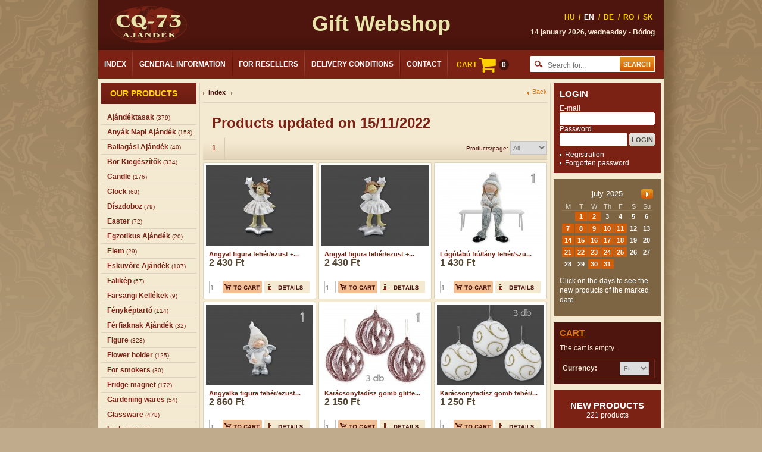

--- FILE ---
content_type: text/html; charset=UTF-8
request_url: https://www.cq-73.hu/en/newproduct/2022/11/15/1
body_size: 13675
content:
<!DOCTYPE html>
<!--DOCTYPE html PUBLIC "-//W3C//DTD XHTML 1.0 Transitional//EN" "http://www.w3.org/TR/xhtml1/DTD/xhtml1-transitional.dtd"-->
<html xmlns="http://www.w3.org/1999/xhtml" lang="en">
	<head> 
		<title>CQ-73 ajándék webáruház - ajándék ötletek tárháza</title>
		<meta name="keywords" content="ajándék, ajándék webáruház, ajándék ötletek" />
		<meta name="description" content="Ajándék webáruház, ahol sorban állás nélkül beszerezhető szeretteinek a kívánt ajándék. Ha nem tud dönteni, akkor számtalan ajándék ötlet várja!"/>
		<meta http-equiv="Content-Type" content="text/html; charset=UTF-8" />
		<link rel="shortcut icon" type="image/png" href="https://www.cq-73.hu/images/cq_favicon.png" />
				<link href="https://www.cq-73.hu/mincache/b2b616ff3ae43ac6d2b346f1f790a334.css" rel="stylesheet" type="text/css">
		
				<style>
		.featherlight-previous span {
	color: #000;
}
.featherlight-next span {
	color: #000;
}

		</style>
				<script language="javascript" type="text/javascript" src="https://www.cq-73.hu/javascript/prototype.min.js"></script>
		<script language="javascript" type="text/javascript" src="https://www.cq-73.hu/javascript/vue/jquery.min.js"></script>
		<script type="text/javascript">
		
			var JQuery = $.noConflict();
		
		</script>
				<script type="text/javascript" src="https://www.cq-73.hu/mincache/fdc1743b73c239bdf17ce9524dc5b9a5.js" ></script>
		
		<script type="text/javascript">
		// <![CDATA[
		var messagebus = new Vue();
		var onloadrecaptcha = function()
		{
			messagebus.$emit('grecaptcha-onload');
		};
				
		  (function(i,s,o,g,r,a,m){i['GoogleAnalyticsObject']=r;i[r]=i[r]||function(){
		  (i[r].q=i[r].q||[]).push(arguments)},i[r].l=1*new Date();a=s.createElement(o),
		  m=s.getElementsByTagName(o)[0];a.async=1;a.src=g;m.parentNode.insertBefore(a,m)
		  })(window,document,'script','//www.google-analytics.com/analytics.js','ga');
		
		  ga('create', 'UA-20254928-1', 'auto');
		  ga('send', 'pageview');
		 
		 		// ]]>
		</script>
	</head>
	<body>
		<div id="subproductlist" style="display:none"></div>
				<div id="mainwrap">
			<div id="tableinit">
				<div id="header">
					<div class="container">
												<h1>Gift Webshop</h1>
<a href="https://www.cq-73.hu/" class="logo">
	<img src="https://www.cq-73.hu/images/logo2_bg.gif" alt="CQ-73 Ltd. Gift Webshop"/>
</a>
<div class="logo_title"></div>
<ul class="lang">
			<li>
				<a href="https://www.cq-73.hu/ujtermek/2022/11/15/1" title="magyar">HU</a>
			</li>
		<li class="wrap">/</li>			<li>
				<a href="javascript:void(0)" class="hl" title="english">EN</a>
			</li>
		<li class="wrap">/</li>			<li>
				<a href="https://www.cq-73.hu/de/neue-produkte/2022/11/15/1" title="deutsch">DE</a>
			</li>
		<li class="wrap">/</li>			<li>
				<a href="https://www.cq-73.hu/ro/produse-nou/2022/11/15/1" title="romana">RO</a>
			</li>
		<li class="wrap">/</li>			<li>
				<a href="https://www.cq-73.hu/sk/novy-produkt/2022/11/15/1" title="slovenčina">SK</a>
			</li>
			
</ul>
<h5>
	<strong>14 january 2026, wednesday - Bódog</strong>
</h5>
<div class="clear">&nbsp;</div>
<ul class="topmenu">
	<li><a href="https://www.cq-73.hu/en/" title="Index">Index</a></li>
	<li><a href="https://www.cq-73.hu/en/general-information" title="General Information">General Information</a></li>
	<li><a href="https://www.cq-73.hu/en/for-resellers" title="For Resellers">For Resellers</a></li>
	<li><a href="https://www.cq-73.hu/en/delivery-conditons" title="Delivery Conditions">Delivery Conditions</a></li>
	<li class="last"><a  href="https://www.cq-73.hu/en/contact" title="Contact">Contact</a></li>
</ul>
<div id="cartheaderapp"></div>
<template id="cartheadertemplate" style="display: none;">
	<div class="cart-menu">
		<a href="https://www.cq-73.hu/en/cart" @click="storePage()">CART <span>{{cartlist.length}}</span></a>
	</div>
</template>
<div id="searchheaderapp"></div>
<template id="searchheadertemplate" style="display: none;">
	<form class="searchForm" @submit.prevent="search()">
		<fieldset>
			<input type="text" class="text" v-model="keyword" @focus="keywordfocus(true)" @blur="keywordfocus(false)" @change="keywordchange()"/>
			<input type="submit" class="button" value="Search" />
		</fieldset>
	</form>
</template>
<!-- header generated 13.495206832886 msecs -->
						
					</div><!-- .container end -->
				</div><!-- #header end -->
		
				<div id="leftcol">
					<div class="container">
												<div class="productsBlock">
	<h2>Our Products</h2>
	<ul class="mainmenu" id="block_categorylist">
						<li>
				<a title="Ajándéktasak" href="https://www.cq-73.hu/en/categories/_353/351">
					<strong>Ajándéktasak</strong>
					<span> (379)</span>
				</a>
			</li>
					<li>
				<a title="Anyák Napi Ajándék" href="https://www.cq-73.hu/en/categories/_104/307">
					<strong>Anyák Napi Ajándék</strong>
					<span> (158)</span>
				</a>
			</li>
					<li>
				<a title="Ballagási Ajándék" href="https://www.cq-73.hu/en/categories/_108/308">
					<strong>Ballagási Ajándék</strong>
					<span> (40)</span>
				</a>
			</li>
					<li>
				<a title="Bor Kiegészítők" href="https://www.cq-73.hu/en/categories/_112/309">
					<strong>Bor Kiegészítők</strong>
					<span> (334)</span>
				</a>
			</li>
					<li>
				<a title="Candle" href="https://www.cq-73.hu/en/categories/candle/132">
					<strong>Candle</strong>
					<span> (176)</span>
				</a>
			</li>
					<li>
				<a title="Clock" href="https://www.cq-73.hu/en/categories/clock/95">
					<strong>Clock</strong>
					<span> (68)</span>
				</a>
			</li>
					<li>
				<a title="Díszdoboz" href="https://www.cq-73.hu/en/categories/_12/284">
					<strong>Díszdoboz</strong>
					<span> (79)</span>
				</a>
			</li>
					<li>
				<a title="Easter" href="https://www.cq-73.hu/en/categories/easter/175">
					<strong>Easter</strong>
					<span> (72)</span>
				</a>
			</li>
					<li>
				<a title="Egzotikus Ajándék" href="https://www.cq-73.hu/en/categories/_373/356">
					<strong>Egzotikus Ajándék</strong>
					<span> (20)</span>
				</a>
			</li>
					<li>
				<a title="Elem" href="https://www.cq-73.hu/en/categories/_393/363">
					<strong>Elem</strong>
					<span> (29)</span>
				</a>
			</li>
					<li>
				<a title="Esküvőre Ajándék" href="https://www.cq-73.hu/en/categories/_140/341">
					<strong>Esküvőre Ajándék</strong>
					<span> (107)</span>
				</a>
			</li>
					<li>
				<a title="Falikép" href="https://www.cq-73.hu/en/categories/_369/376">
					<strong>Falikép</strong>
					<span> (57)</span>
				</a>
			</li>
					<li>
				<a title="Farsangi Kellékek" href="https://www.cq-73.hu/en/categories/farsangi_kellekek/424">
					<strong>Farsangi Kellékek</strong>
					<span> (9)</span>
				</a>
			</li>
					<li>
				<a title="Fényképtartó" href="https://www.cq-73.hu/en/categories/_208/327">
					<strong>Fényképtartó</strong>
					<span> (114)</span>
				</a>
			</li>
					<li>
				<a title="Férfiaknak Ajándék" href="https://www.cq-73.hu/en/categories/_136/320">
					<strong>Férfiaknak Ajándék</strong>
					<span> (32)</span>
				</a>
			</li>
					<li>
				<a title="Figure" href="https://www.cq-73.hu/en/categories/figure/90">
					<strong>Figure</strong>
					<span> (328)</span>
				</a>
			</li>
					<li>
				<a title="Flower holder" href="https://www.cq-73.hu/en/categories/flower-holder/190">
					<strong>Flower holder</strong>
					<span> (125)</span>
				</a>
			</li>
					<li>
				<a title="For smokers" href="https://www.cq-73.hu/en/categories/for-smokers/87">
					<strong>For smokers</strong>
					<span> (30)</span>
				</a>
			</li>
					<li>
				<a title="Fridge magnet" href="https://www.cq-73.hu/en/categories/fridge-magnet/35">
					<strong>Fridge magnet</strong>
					<span> (172)</span>
				</a>
			</li>
					<li>
				<a title="Gardening wares" href="https://www.cq-73.hu/en/categories/gardening-wares/199">
					<strong>Gardening wares</strong>
					<span> (54)</span>
				</a>
			</li>
					<li>
				<a title="Glassware" href="https://www.cq-73.hu/en/categories/glassware/22">
					<strong>Glassware</strong>
					<span> (478)</span>
				</a>
			</li>
					<li>
				<a title="Irodaszer" href="https://www.cq-73.hu/en/categories/irodaszer/393">
					<strong>Irodaszer</strong>
					<span> (12)</span>
				</a>
			</li>
					<li>
				<a title="Játék" href="https://www.cq-73.hu/en/categories/jatek/391">
					<strong>Játék</strong>
					<span> (11)</span>
				</a>
			</li>
					<li>
				<a title="Kártya" href="https://www.cq-73.hu/en/categories/_20/251">
					<strong>Kártya</strong>
					<span> (48)</span>
				</a>
			</li>
					<li>
				<a title="Képeslap" href="https://www.cq-73.hu/en/categories/_24/262">
					<strong>Képeslap</strong>
					<span> (32)</span>
				</a>
			</li>
					<li>
				<a title="Key ring" href="https://www.cq-73.hu/en/categories/key-ring/49">
					<strong>Key ring</strong>
					<span> (319)</span>
				</a>
			</li>
					<li>
				<a title="Kitchenware" href="https://www.cq-73.hu/en/categories/kitchenware/160">
					<strong>Kitchenware</strong>
					<span> (130)</span>
				</a>
			</li>
					<li>
				<a title="Kreatív Hobbi Kellékek" href="https://www.cq-73.hu/en/categories/kreativ_hobbi_kellekek/419">
					<strong>Kreatív Hobbi Kellékek</strong>
					<span> (37)</span>
				</a>
			</li>
					<li>
				<a title="Lakásdekoráció" href="https://www.cq-73.hu/en/categories/_417/366">
					<strong>Lakásdekoráció</strong>
					<span> (396)</span>
				</a>
			</li>
					<li>
				<a title="Lakásfelszerelés" href="https://www.cq-73.hu/en/categories/lakasfelszereles.1459512054721/428">
					<strong>Lakásfelszerelés</strong>
					<span> (274)</span>
				</a>
			</li>
					<li>
				<a title="Led Termékek" href="https://www.cq-73.hu/en/categories/led_termekek/421">
					<strong>Led Termékek</strong>
					<span> (68)</span>
				</a>
			</li>
					<li>
				<a title="Levendulás Termékek" href="https://www.cq-73.hu/en/categories/_541/484">
					<strong>Levendulás Termékek</strong>
					<span> (119)</span>
				</a>
			</li>
					<li>
				<a title="Magyaros Ajándék" href="https://www.cq-73.hu/en/categories/_281/325">
					<strong>Magyaros Ajándék</strong>
					<span> (79)</span>
				</a>
			</li>
					<li>
				<a title="Mug" href="https://www.cq-73.hu/en/categories/mug/122">
					<strong>Mug</strong>
					<span> (517)</span>
				</a>
			</li>
					<li>
				<a title="Neves Ajándék" href="https://www.cq-73.hu/en/categories/neves_ajandek/429">
					<strong>Neves Ajándék</strong>
					<span> (94)</span>
				</a>
			</li>
					<li>
				<a title="Névnapi Ajándék" href="https://www.cq-73.hu/en/categories/nevnapi_ajandek/410">
					<strong>Névnapi Ajándék</strong>
					<span> (65)</span>
				</a>
			</li>
					<li>
				<a title="New Year's Eve" href="https://www.cq-73.hu/en/categories/new-years-eve/229">
					<strong>New Year's Eve</strong>
					<span> (12)</span>
				</a>
			</li>
					<li>
				<a title="Nosztalgia Ajándékok" href="https://www.cq-73.hu/en/categories/_28/278">
					<strong>Nosztalgia Ajándékok</strong>
					<span> (1)</span>
				</a>
			</li>
					<li>
				<a title="Party Kellékek" href="https://www.cq-73.hu/en/categories/party_kellekek/420">
					<strong>Party Kellékek</strong>
					<span> (1159)</span>
				</a>
			</li>
					<li>
				<a title="Photo album" href="https://www.cq-73.hu/en/categories/photo-album/167">
					<strong>Photo album</strong>
					<span> (51)</span>
				</a>
			</li>
					<li>
				<a title="Plüss Játék" href="https://www.cq-73.hu/en/categories/_461/364">
					<strong>Plüss Játék</strong>
					<span> (109)</span>
				</a>
			</li>
					<li>
				<a title="Presents for Christmas" href="https://www.cq-73.hu/en/categories/presents_for_christmas/292">
					<strong>Presents for Christmas</strong>
					<span> (789)</span>
				</a>
			</li>
					<li>
				<a title="Religious objects" href="https://www.cq-73.hu/en/categories/religious-objects/203">
					<strong>Religious objects</strong>
					<span> (3)</span>
				</a>
			</li>
					<li>
				<a title="Scent makers" href="https://www.cq-73.hu/en/categories/scent-makers/25">
					<strong>Scent makers</strong>
					<span> (171)</span>
				</a>
			</li>
					<li>
				<a title="Statuette" href="https://www.cq-73.hu/en/categories/statuette/92">
					<strong>Statuette</strong>
					<span> (9)</span>
				</a>
			</li>
					<li>
				<a title="Születésnapi Ajándék" href="https://www.cq-73.hu/en/categories/_32/290">
					<strong>Születésnapi Ajándék</strong>
					<span> (1399)</span>
				</a>
			</li>
					<li>
				<a title="Táblák" href="https://www.cq-73.hu/en/categories/tablak.1559721478101/495">
					<strong>Táblák</strong>
					<span> (517)</span>
				</a>
			</li>
					<li>
				<a title="Tea lights holder" href="https://www.cq-73.hu/en/categories/tea-lights-holder/135">
					<strong>Tea lights holder</strong>
					<span> (10)</span>
				</a>
			</li>
					<li>
				<a title="Textil Termékek" href="https://www.cq-73.hu/en/categories/textil_termekek/390">
					<strong>Textil Termékek</strong>
					<span> (357)</span>
				</a>
			</li>
					<li>
				<a title="Valentin Napi Ajándék" href="https://www.cq-73.hu/en/categories/_469/361">
					<strong>Valentin Napi Ajándék</strong>
					<span> (274)</span>
				</a>
			</li>
					<li>
				<a title="Vicces Ajándék" href="https://www.cq-73.hu/en/categories/_493/352">
					<strong>Vicces Ajándék</strong>
					<span> (666)</span>
				</a>
			</li>
					<li>
				<a title="Virág Dekoráció" href="https://www.cq-73.hu/en/categories/_505/374">
					<strong>Virág Dekoráció</strong>
					<span> (23)</span>
				</a>
			</li>
					<li>
				<a title="Wickerwork" href="https://www.cq-73.hu/en/categories/wickerwork/45">
					<strong>Wickerwork</strong>
					<span> (9)</span>
				</a>
			</li>
		
		</ul>
</div>

<script language="javascript" type="text/javascript">
//<![CDATA[
JQuery(function()
{
//	TODO: breadcrumbsobject.Subscribe(5,categorylistobject.SetBreadCrumbs,categorylistobject);
});	
// ]]>
</script>
<!-- categories generated 10.195970535278 msecs -->
												<div id="tagboxapp"></div>
<template id="tagboxtemplate" style="display: none;">
	<div class="productsBlock tagsB">
		<h2>Tags</h2>
		<div>
			<p>
				<span v-for="item in taglist">
					<a :href="'https://www.cq-73.hu/en/tags/'+encodeURI(item.name)+'/1'" :style="{fontSize:item.fontsize+'pt'}" :title="item.name">
						{{item.name}}
					</a>
				</span>
			</p>
		</div>
	</div>
</template>
<!-- tags generated 0.9307861328125 msecs -->
						
					</div><!-- .container end -->
				</div><!-- #leftcol end -->
		
				<div id="centercol">
					<div class="container">
												<div class="bc" id="breadcrumbs">
</div>
<a href="javascript:history.back()" class="bcback">Back</a>
<script language="javascript" type="text/javascript">
// <![CDATA[
var BreadCrumbsHandler = Class.create(window.AjaxBreadCrumbs,
{
	Root : {title:'Index',url:'https://www.cq-73.hu/en/',script:''},
	SetCrumbContent : function(crumb,islast)
	{
		if (islast)
		{
			return '<span>'+crumb.title+'</span>';
		}
		else
		{
			onclick = '';
			href= crumb.url;
			if (crumb.script.length>0)
			{
				onclick = 'onclick="'+crumb.script+'"';
				href = 'javascript:void(0);'
			}
			return '<a href="'+href+'" '+onclick+'>'+crumb.title+'</a>';
		}
	}
});
var breadcrumbsobject = new BreadCrumbsHandler('breadcrumbsobject');
// ]]>
</script>
<!-- breadcrumb generated 0.76413154602051 msecs -->
												<div class="productlist">
	<div class="hlproductBlock">


	<h2><span id="productlisttitle">Products updated on 15/11/2022</span></h2>


<div class="clear">&nbsp;</div>
<div class="pagerBlock2">
	<div class="pager">
		<div id="pagerprevicon2">
		</div>
		<div id="pagerrow2">
		</div>
		<div id="pagernexticon2">
		</div>
	</div>
	<div class="page">
		Products/page:
		<select id="pagerlength2">
			<option value="0">All</option>
			<option value="30">30</option>
		</select>
	</div>
</div><!-- .pagerBlock end  -->

<div id="productlist">

	
	<div id="is98761" class="item itemselector">
			
			<a href="https://www.cq-73.hu/images/products/Angyal-figura-feherezust--csillag-125cm-499850_LB11140052.jpg" data-featherlight title="Angyal figura fehér/ezüst + csillag 12,5cm 499850">
			
				<img id="infoimage_98761" class="lazy" data-original="https://www.cq-73.hu/images/products/Angyal-figura-feherezust--csillag-125cm-499850_LB11140052.thumb.jpg" alt="Angyal figura fehér/ezüst +..." />
				
			</a>
			
			<h3><a href="https://www.cq-73.hu/en/products/angyal_figura_feherezust___csillag_125cm_499850/98761" title="Angyal figura fehér/ezüst +...">Angyal figura fehér/ezüst +...</a></h3>
				
				<h5>2 430 Ft</h5>
				
				<span class=""></span>
				<h6></h6>
			<span class="links">
				
				<input type="text" value="1" id="quantity_98761"/>
				<a href="javascript:void(0)" title="To the Cart" class="cart" onclick="cartlistobject.InsertObject(98761,$('quantity_98761').value,'Angyal figura fehér/ezüst + csillag 12,5cm 499850',$('infoimage_98761').src,'2 430 Ft',1,1)"></a>
				
				<a href="https://www.cq-73.hu/en/products/angyal_figura_feherezust___csillag_125cm_499850/98761" title="Info" class="info"></a>
			</span>
	</div>
	

	
	<div id="is98760" class="item itemselector">
			
			<a href="https://www.cq-73.hu/images/products/Angyal-figura-feherezust--csillag-13cm-499849_LB11140055.jpg" data-featherlight title="Angyal figura fehér/ezüst + csillag 13cm 499849">
			
				<img id="infoimage_98760" class="lazy" data-original="https://www.cq-73.hu/images/products/Angyal-figura-feherezust--csillag-13cm-499849_LB11140055.thumb.jpg" alt="Angyal figura fehér/ezüst +..." />
				
			</a>
			
			<h3><a href="https://www.cq-73.hu/en/products/angyal_figura_feherezust___csillag_13cm_499849/98760" title="Angyal figura fehér/ezüst +...">Angyal figura fehér/ezüst +...</a></h3>
				
				<h5>2 430 Ft</h5>
				
				<span class=""></span>
				<h6></h6>
			<span class="links">
				
				<input type="text" value="1" id="quantity_98760"/>
				<a href="javascript:void(0)" title="To the Cart" class="cart" onclick="cartlistobject.InsertObject(98760,$('quantity_98760').value,'Angyal figura fehér/ezüst + csillag 13cm 499849',$('infoimage_98760').src,'2 430 Ft',1,1)"></a>
				
				<a href="https://www.cq-73.hu/en/products/angyal_figura_feherezust___csillag_13cm_499849/98760" title="Info" class="info"></a>
			</span>
	</div>
	

	
	<div id="is98758" class="item itemselector last">
			
			<a href="https://www.cq-73.hu/images/products/Logolabu-fiulany-feherszurke-85cm-165086-2f_LB11140059.jpg" data-featherlight title="Lógólábú fiú/lány fehér/szürke 8,5cm 165086 2f">
			
				<img id="infoimage_98758" class="lazy" data-original="https://www.cq-73.hu/images/products/Logolabu-fiulany-feherszurke-85cm-165086-2f_LB11140059.thumb.jpg" alt="Lógólábú fiú/lány fehér/szü..." />
				
			</a>
			
			<h3><a href="https://www.cq-73.hu/en/products/logolabu_fiulany_feherszurke_85cm_165086_2f/98758" title="Lógólábú fiú/lány fehér/szü...">Lógólábú fiú/lány fehér/szü...</a></h3>
				
				<h5>1 430 Ft</h5>
				
				<span class=""></span>
				<h6></h6>
			<span class="links">
				
				<input type="text" value="1" id="quantity_98758"/>
				<a href="javascript:void(0)" title="To the Cart" class="cart" onclick="cartlistobject.InsertObject(98758,$('quantity_98758').value,'Lógólábú fiú/lány fehér/szürke 8,5cm 165086 2f',$('infoimage_98758').src,'1 430 Ft',2,1)"></a>
				
				<a href="https://www.cq-73.hu/en/products/logolabu_fiulany_feherszurke_85cm_165086_2f/98758" title="Info" class="info"></a>
			</span>
	</div>
	

	
	<div id="is98752" class="item itemselector">
			
			<a href="https://www.cq-73.hu/images/products/Angyalka-figura-feherezust-sapkaban-10cm-466662-2f_LB11140056.jpg" data-featherlight title="Angyalka figura fehér/ezüst sapkában 10cm 466662 2f">
			
				<img id="infoimage_98752" class="lazy" data-original="https://www.cq-73.hu/images/products/Angyalka-figura-feherezust-sapkaban-10cm-466662-2f_LB11140056.thumb.jpg" alt="Angyalka figura fehér/ezüst..." />
				
			</a>
			
			<h3><a href="https://www.cq-73.hu/en/products/angyalka_figura_feherezust_sapkaban_10cm_466662_2f/98752" title="Angyalka figura fehér/ezüst...">Angyalka figura fehér/ezüst...</a></h3>
				
				<h5>2 860 Ft</h5>
				
				<span class=""></span>
				<h6></h6>
			<span class="links">
				
				<input type="text" value="1" id="quantity_98752"/>
				<a href="javascript:void(0)" title="To the Cart" class="cart" onclick="cartlistobject.InsertObject(98752,$('quantity_98752').value,'Angyalka figura fehér/ezüst sapkában 10cm 466662 2f',$('infoimage_98752').src,'2 860 Ft',2,1)"></a>
				
				<a href="https://www.cq-73.hu/en/products/angyalka_figura_feherezust_sapkaban_10cm_466662_2f/98752" title="Info" class="info"></a>
			</span>
	</div>
	

	
	<div id="is98747" class="item itemselector">
			
			<a href="https://www.cq-73.hu/images/products/Karacsonyfadisz-gomb-glitteres-3db-8cm-AWR100700-3f_LB11140040.jpg" data-featherlight title="Karácsonyfadísz gömb glitteres 3db 8cm AWR100700 3f">
			
				<img id="infoimage_98747" class="lazy" data-original="https://www.cq-73.hu/images/products/Karacsonyfadisz-gomb-glitteres-3db-8cm-AWR100700-3f_LB11140040.thumb.jpg" alt="Karácsonyfadísz gömb glitte..." />
				
			</a>
			
			<h3><a href="https://www.cq-73.hu/en/products/karacsonyfadisz_gomb_glitteres_3db_8cm_awr100700_3f/98747" title="Karácsonyfadísz gömb glitte...">Karácsonyfadísz gömb glitte...</a></h3>
				
				<h5>2 150 Ft</h5>
				
				<span class=""></span>
				<h6></h6>
			<span class="links">
				
				<input type="text" value="1" id="quantity_98747"/>
				<a href="javascript:void(0)" title="To the Cart" class="cart" onclick="cartlistobject.InsertObject(98747,$('quantity_98747').value,'Karácsonyfadísz gömb glitteres 3db 8cm AWR100700 3f',$('infoimage_98747').src,'2 150 Ft',3,1)"></a>
				
				<a href="https://www.cq-73.hu/en/products/karacsonyfadisz_gomb_glitteres_3db_8cm_awr100700_3f/98747" title="Info" class="info"></a>
			</span>
	</div>
	

	
	<div id="is98742" class="item itemselector last">
			
			<a href="https://www.cq-73.hu/images/products/Karacsonyfadisz-gomb-feherarany-textil-bevonattal-3db-8cm-628428_LB11140051.jpg" data-featherlight title="Karácsonyfadísz gömb fehér/arany textil bevonattal 3db 8cm 628428">
			
				<img id="infoimage_98742" class="lazy" data-original="https://www.cq-73.hu/images/products/Karacsonyfadisz-gomb-feherarany-textil-bevonattal-3db-8cm-628428_LB11140051.thumb.jpg" alt="Karácsonyfadísz gömb fehér/..." />
				
			</a>
			
			<h3><a href="https://www.cq-73.hu/en/products/karacsonyfadisz_gomb_feherarany_textil_bevonattal_3db_8cm_628428/98742" title="Karácsonyfadísz gömb fehér/...">Karácsonyfadísz gömb fehér/...</a></h3>
				
				<h5>1 250 Ft</h5>
				
				<span class=""></span>
				<h6></h6>
			<span class="links">
				
				<input type="text" value="1" id="quantity_98742"/>
				<a href="javascript:void(0)" title="To the Cart" class="cart" onclick="cartlistobject.InsertObject(98742,$('quantity_98742').value,'Karácsonyfadísz gömb fehér/arany textil bevonattal 3db 8cm 628428',$('infoimage_98742').src,'1 250 Ft',1,1)"></a>
				
				<a href="https://www.cq-73.hu/en/products/karacsonyfadisz_gomb_feherarany_textil_bevonattal_3db_8cm_628428/98742" title="Info" class="info"></a>
			</span>
	</div>
	

	
	<div id="is98741" class="item itemselector">
			
			<a href="https://www.cq-73.hu/images/products/Karacsonyfadisz-gomb-rosegold-3db-8cm-628459_LB11140049.jpg" data-featherlight title="Karácsonyfadísz gömb rosegold 3db 8cm 628459">
			
				<img id="infoimage_98741" class="lazy" data-original="https://www.cq-73.hu/images/products/Karacsonyfadisz-gomb-rosegold-3db-8cm-628459_LB11140049.thumb.jpg" alt="Karácsonyfadísz gömb rosego..." />
				
			</a>
			
			<h3><a href="https://www.cq-73.hu/en/products/karacsonyfadisz_gomb_rosegold_3db_8cm_628459/98741" title="Karácsonyfadísz gömb rosego...">Karácsonyfadísz gömb rosego...</a></h3>
				
				<h5>1 880 Ft</h5>
				
				<span class=""></span>
				<h6></h6>
			<span class="links">
				
				<input type="text" value="1" id="quantity_98741"/>
				<a href="javascript:void(0)" title="To the Cart" class="cart" onclick="cartlistobject.InsertObject(98741,$('quantity_98741').value,'Karácsonyfadísz gömb rosegold 3db 8cm 628459',$('infoimage_98741').src,'1 880 Ft',1,1)"></a>
				
				<a href="https://www.cq-73.hu/en/products/karacsonyfadisz_gomb_rosegold_3db_8cm_628459/98741" title="Info" class="info"></a>
			</span>
	</div>
	

	
	<div id="is98740" class="item itemselector">
			
			<a href="https://www.cq-73.hu/images/products/Karacsonyfadisz-gomb-rozsaszin-3db-8cm-628442_LB11140047.jpg" data-featherlight title="Karácsonyfadísz gömb rózsaszín 3db 8cm 628442">
			
				<img id="infoimage_98740" class="lazy" data-original="https://www.cq-73.hu/images/products/Karacsonyfadisz-gomb-rozsaszin-3db-8cm-628442_LB11140047.thumb.jpg" alt="Karácsonyfadísz gömb rózsas..." />
				
			</a>
			
			<h3><a href="https://www.cq-73.hu/en/products/karacsonyfadisz_gomb_rozsaszin_3db_8cm_628442/98740" title="Karácsonyfadísz gömb rózsas...">Karácsonyfadísz gömb rózsas...</a></h3>
				
				<h5>1 250 Ft</h5>
				
				<span class=""></span>
				<h6></h6>
			<span class="links">
				
				<input type="text" value="1" id="quantity_98740"/>
				<a href="javascript:void(0)" title="To the Cart" class="cart" onclick="cartlistobject.InsertObject(98740,$('quantity_98740').value,'Karácsonyfadísz gömb rózsaszín 3db 8cm 628442',$('infoimage_98740').src,'1 250 Ft',1,1)"></a>
				
				<a href="https://www.cq-73.hu/en/products/karacsonyfadisz_gomb_rozsaszin_3db_8cm_628442/98740" title="Info" class="info"></a>
			</span>
	</div>
	

</div>
<div class="clear">&nbsp;</div>
<div class="pagerBlock">
	<div class="pager">
		<div id="pagerprevicon">
		</div>
		<div id="pagerrow">
		</div>
		<div id="pagernexticon">
		</div>
	</div>
	<div class="page">
		Products/page:
		<select id="pagerlength">
			<option value="0">All</option>
			<option value="30">30</option>
		</select>
	</div>
</div><!-- .pagerBlock end  -->


	</div><!-- .hlproductBlock end -->
</div><!-- .container end -->
<script language="javascript" type="text/javascript">
// <![CDATA[
var QuickSearchListPager = Class.create(window.AjaxObjectPager,
{
	FirstIconTitle: 'First',
	PrevIconTitle: 'Prev',
	NextIconTitle: 'Next',
	LastIconTitle: 'Search',
	PrevIconLinkClass: 'class="prev"',
	NextIconLinkClass: 'class="next"',
	Length: 0,
	initialize : function($super)
	{
		$super();
		this.url = window.location.pathname;
		if (this.url.substr(this.url.lastIndexOf('/')+1) != '')
			this.url = this.url.substr(0,this.url.lastIndexOf('/'));
	},
	SetPrevIconContent : function()
	{
		var actualpage = Math.ceil(this.Position / this.Length)+1;
		if (this.Position > 0)
			$(this.PrevIconElement).innerHTML = '<a href="'+this.url+'/'+(actualpage-1)+''+window.location.search+'" '+this.PrevIconLinkClass+'>'+this.PrevIconTitle+'</a>';
			else $(this.PrevIconElement).innerHTML = '';
	},
	SetNextIconContent : function()
	{
		var actualpage = Math.ceil(this.Position / this.Length)+1;
		if ((this.Position+this.Length < this.Count)&&(this.Length > 0)&&(this.Count > 0))
			$(this.NextIconElement).innerHTML = '<a href="'+this.url+'/'+(actualpage+1)+''+window.location.search+'" '+this.NextIconLinkClass+'>'+this.NextIconTitle+'</a>';
			else $(this.NextIconElement).innerHTML = '';
	},
	SetPageRowContent : function()
	{
		actualpage = Math.ceil(this.Position / this.Length)+1;
		if (this.Count>0)
			if (this.Length>0)
				pagecount = Math.ceil(this.Count / this.Length);
				else pagecount = 1;
		else pagecount = 0;
		s = '';
		innerpageswing = 3;
		innerpages = innerpageswing*2+1;
		centerleftpage = actualpage - innerpageswing;
		if (centerleftpage<2) centerleftpage = 2;
		centerrightpage = actualpage + innerpageswing;
		if (centerrightpage>=pagecount) centerrightpage = pagecount-1;
		if (pagecount>0)
		{
			i = 1;
			if (actualpage != 1)
				s+='<a href="'+this.url+'/'+i+''+window.location.search+'" '+this.PageRowIconLinkClass+'>'+i+'</a>';
			else s+='<a href="'+this.url+'/'+i+''+window.location.search+'" '+this.PageRowIconActiveLinkClass+'>'+i+'</a>';
		}
		if (actualpage-innerpageswing>2)
		{
			s+='<span>...</span>';
		}
		for (i=centerleftpage;i<=centerrightpage;i++)
		{
			if (actualpage != i)
				s+='<a href="'+this.url+'/'+i+''+window.location.search+'" '+this.PageRowIconLinkClass+'>'+i+'</a>';
			else s+='<a href="'+this.url+'/'+i+''+window.location.search+'" '+this.PageRowIconActiveLinkClass+'>'+i+'</a>';
		}
		if ((actualpage+innerpageswing<pagecount-1))
		{
			s+='<span>...</span>';
		}
		if (pagecount>1)
		{
			i = pagecount;
			if (actualpage != pagecount)
				s+='<a href="'+this.url+'/'+i+''+window.location.search+'" '+this.PageRowIconLinkClass+'>'+i+'</a>';
			else s+='<a href="'+this.url+'/'+i+''+window.location.search+'" '+this.PageRowIconActiveLinkClass+'>'+i+'</a>';
		}
		$(this.PageRowElement).innerHTML = s;
	}
});
var QuickSearchListPager2 = Class.create(QuickSearchListPager,
{
	FirstIconElement : 'pagerfirsticon2',
	PrevIconElement : 'pagerprevicon2',
	NextIconElement : 'pagernexticon2',
	LastIconElement : 'pagerlasticon2',
	PageRowElement : 'pagerrow2',
	LengthElement : 'pagerlength2'
});
var QuickSearchListHandler = Class.create(window.AjaxObjectHandler,
{
	ObjectListElement : 'productlist',
	ListFunction : 'QuickSearchProducts',
	Pagers : [new QuickSearchListPager('quicksearchlistobject'),
		new QuickSearchListPager2('quicksearchlistobject')],
	Keyword : '',
	Year : '2022',
	Month : '11',
	Day : '15',
	SearchType : 'date',
	Currency : null,
	GetExtraParams : function(functionname)
	{
		var param = {keyword:this.Keyword, year:this.Year, month:this.Month, day:this.Day, searchtype:this.SearchType};
		if (this.Currency != null) param.currency = this.Currency;
		return param;
	},
	ObjectList : function($super,byHistory)
	{
		if (byHistory == null) byHistory = false;
		$super({},
		{
			OnAfter : function (transport)
			{
				JQuery("img.lazy").lazyload({
					effect : "fadeIn",
					threshold : 500
				});
			}
		});
		if (!byHistory) Effect.ScrollTo('mainwrap',{duration:0.2});
	},
	ChangeCurrency : function(currency)
	{
		if (currency != null)
		{
			this.Currency = currency;
			this.ObjectList(true);
		}
	},
	LengthChange: function($super,value)
	{
		document.cookie='userpagerlength='+value+'; path=/';
		$super(value);
	},
	ChangeLanguage: function(url)
	{
		var pagerposition;
		if (this.Pagers[0].Length>0) pagerposition = (this.Pagers[0].Position/this.Pagers[0].Length)+1;
			else pagerposition = 1;


		if (url.search(/\/([0-9]+)\/([0-9]+)\/([0-9]+)\/([0-9]+)$/i)>=0)
			url = url.substr(0,url.lastIndexOf('/')); 
		window.location = url+'/'+pagerposition;

	}
});
var quicksearchlistobject = new QuickSearchListHandler('https://www.cq-73.hu/ajaxhost.php');
JQuery(function()
{
	for (var i=0;i<quicksearchlistobject.Pagers.length;i++)
	{
		quicksearchlistobject.Pagers[i].SetCount(8);
		quicksearchlistobject.Pagers[i].Position = 0;
	}
	quicksearchlistobject.Pager_Evaluate();
	/*
	
	*/
	breadcrumbsobject.Subscribe(10, function(breadcrumbs)
	{
		breadcrumbs.AddSection(10,new Array({title:'', url:'',script:''}));
	});
});
// ]]>
</script><!-- modulok generated 719.91801261902 msecs -->
												<div class="bcbott">
<a href="javascript:history.back()">Back</a>
</div><!-- back generated 0.46491622924805 msecs -->
						
					</div><!-- .container end -->
				</div><!-- #centercol end -->
		
				<div id="rightcol">
					<div class="container">
												<div id="loginboxapp"></div>
<template id="loginboxtemplate" style="display: none;">
	<div>
		<div v-if="userid<1" class="loginBlock">
			<h2>Login</h2>
			<form class="loginForm" @submit.prevent="login()">
			<fieldset>
				<label>E-mail</label><input type="text" class="text" v-model="logindata.username"/>
				<label>Password</label><input type="password" class="text pass" v-model="logindata.password"/>
				<input type="submit" class="button" value="Login" />
				<div class="clear">&nbsp;</div>
			</fieldset>
			</form>
			<a href="https://www.cq-73.hu/en/registration" class="more">Registration</a><br />
			<a href="https://www.cq-73.hu/en/forgottenpassword" class="more">Forgotten password</a>
		</div>
		<div v-else class="loginBlock">
			<h2>Logged in</h2>
			<p>
				Welcome to our Website!<br>
				{{user.invoicename}}
			</p>
			<p v-if="user.customertypeid==1" class="vcom">The prices you see are for wholesale trade!</p>
			<a href="javascript:void(0)" class="more" @click="authclick('https://www.cq-73.hu/en/data-modification');">Data modification</a><br />
			<a href="javascript:void(0)" class="more" @click="authclick('https://www.cq-73.hu/en/previous-orders');">Previous orders</a><br />
			<a href="javascript:void(0)" class="more" @click="logout()">Logout</a>
		</div>
	</div>
</template>
<!-- login generated 1.5590190887451 msecs -->
												<div class="calendarBlock" id="calendarobjectdata">
<table class="naptar" cellpadding="0" cellspacing="0">
<tbody>
<tr>
	<th class="prev"><span id="calendarpagernexticon"/></th>
	<th colspan="5">july 2025</th>
	<th class="next"><span id="calendarpagerprevicon"/></th>
</tr>
<tr class="day">
	<td>M</td><td>T</td><td>W</td><td>Th</td><td>F</td><td>S</td><td>Su</td>
</tr>
	
	
	<tr>
	
		<td>&nbsp;</td>
	
	
	
	
		<td><a href="https://www.cq-73.hu/en/newproduct/2025/7/1/1">1</a></td>
	
	
	
	
		<td><a href="https://www.cq-73.hu/en/newproduct/2025/7/2/1">2</a></td>
	
	
	
	
		<td>3</td>
	
	
	
	
		<td>4</td>
	
	
	
	
		<td>5</td>
	
	
	
	
		<td>6</td>
	
	</tr>
	
	
	
	
	<tr>
	
		<td><a href="https://www.cq-73.hu/en/newproduct/2025/7/7/1">7</a></td>
	
	
	
	
		<td><a href="https://www.cq-73.hu/en/newproduct/2025/7/8/1">8</a></td>
	
	
	
	
		<td><a href="https://www.cq-73.hu/en/newproduct/2025/7/9/1">9</a></td>
	
	
	
	
		<td><a href="https://www.cq-73.hu/en/newproduct/2025/7/10/1">10</a></td>
	
	
	
	
		<td><a href="https://www.cq-73.hu/en/newproduct/2025/7/11/1">11</a></td>
	
	
	
	
		<td>12</td>
	
	
	
	
		<td>13</td>
	
	</tr>
	
	
	
	
	<tr>
	
		<td><a href="https://www.cq-73.hu/en/newproduct/2025/7/14/1">14</a></td>
	
	
	
	
		<td><a href="https://www.cq-73.hu/en/newproduct/2025/7/15/1">15</a></td>
	
	
	
	
		<td><a href="https://www.cq-73.hu/en/newproduct/2025/7/16/1">16</a></td>
	
	
	
	
		<td><a href="https://www.cq-73.hu/en/newproduct/2025/7/17/1">17</a></td>
	
	
	
	
		<td><a href="https://www.cq-73.hu/en/newproduct/2025/7/18/1">18</a></td>
	
	
	
	
		<td>19</td>
	
	
	
	
		<td>20</td>
	
	</tr>
	
	
	
	
	<tr>
	
		<td><a href="https://www.cq-73.hu/en/newproduct/2025/7/21/1">21</a></td>
	
	
	
	
		<td><a href="https://www.cq-73.hu/en/newproduct/2025/7/22/1">22</a></td>
	
	
	
	
		<td><a href="https://www.cq-73.hu/en/newproduct/2025/7/23/1">23</a></td>
	
	
	
	
		<td><a href="https://www.cq-73.hu/en/newproduct/2025/7/24/1">24</a></td>
	
	
	
	
		<td><a href="https://www.cq-73.hu/en/newproduct/2025/7/25/1">25</a></td>
	
	
	
	
		<td>26</td>
	
	
	
	
		<td>27</td>
	
	</tr>
	
	
	
	
	<tr>
	
		<td>28</td>
	
	
	
	
		<td>29</td>
	
	
	
	
		<td><a href="https://www.cq-73.hu/en/newproduct/2025/7/30/1">30</a></td>
	
	
	
	
		<td><a href="https://www.cq-73.hu/en/newproduct/2025/7/31/1">31</a></td>
	
	
	
	
		<td>&nbsp;</td>
	
	
	
	
		<td>&nbsp;</td>
	
	
	
	
		<td>&nbsp;</td>
	
	</tr>
	
	
	
</tbody>
</table>
<p>Click on the days to see the new products of the marked date.</p>
</div><!-- .calendarBlock end -->
<script language="javascript" type="text/javascript">
// <![CDATA[
var CalendarPager = Class.create(window.AjaxObjectPager,
{
	FirstIconElement: 'calendarpagerfirsticon',
	LastIconElement: 'calendarpagerlasticon',
	NextIconElement: 'calendarpagernexticon',
	PrevIconElement: 'calendarpagerprevicon',
	PageCountElement : 'calendarpagecountelement',
	ActualPageElement : 'calendaractualpagelement',
	PageRowElement : 'calendarpagerowelement',
	PagerElement : 'calendarpagerlement',
	LengthElement : 'calendarpagerlength',
	Length: 1,
		SetPrevIconContent : function()
		{
			if (this.Position > 0)
				$(this.PrevIconElement).innerHTML = '<a href="javascript:void(0);" onclick="'+this.VarName+'.Prev();"></a>';
				else $(this.PrevIconElement).innerHTML = '';
		},
		SetNextIconContent : function()
		{
			if ((this.Position+this.Length < this.Count)&&(this.Length > 0)&&(this.Count > 0))
				$(this.NextIconElement).innerHTML = '<a href="javascript:void(0);" onclick="'+this.VarName+'.Next();" ></a>';
				else $(this.NextIconElement).innerHTML = '';
		}
});
var CalendarHandler = Class.create(window.AjaxObjectHandler,
{
	ObjectListElement : 'calendarobjectdata',
	ListFunction : 'ListCalendar',
	Pager : new CalendarPager('calendarobject'),
	ObjectList : function ($super)
	{
		nthis = this;
		return $super({},{
			OnBefore : function(transport)
			{
			}
		});
	}
});
var calendarobject = new CalendarHandler('https://www.cq-73.hu/ajaxhost.php');
Event.observe(window, 'load', function()
{
	calendarobject.Pager.SetCount(6);
	calendarobject.Pager.Position = 6;
	calendarobject.Pager.Evaluate();
});
// ]]>
</script>
<!-- calendar generated 68.019866943359 msecs -->
												<script language="javascript" type="text/javascript">
// <![CDATA[
var CartListHandler = Class.create(window.AjaxObjectHandler,
{
	ObjectListElement : 'cartlist',
	ListFunction : 'ListCart',
	ListSubFunction : 'ListSubProducts',
	InsertFunction : 'InsertCartItem',
	ShowOrderFunction : 'ShowOrder',
	OrderCartFunction : 'OrderCartContent',
	CheckCartFunction : 'CheckCartBeforeOrder',
	UpdateCartItemQuantityFunction : 'UpdateCartItemQuantity',
	CartInfoFunction : 'CartInfo',
	StockInfo : null,
	InfoInProgress : false,
	SubPListWindow : new window.AjaxWindow('subproductlist',
	{
		height:584,
		modal:true,
		onafteropen:function(params)
		{
			$('subproductlist_scrollbar').scrollTop = 0;
			JQuery('#subproductlist').find('[data-featherlight]').featherlightGallery({
				previousIcon: '&#9664;',
				nextIcon: '&#9654;',
				galleryFadeIn: 100,
				galleryFadeOut: 300
			});
		}
	}),
	NewPCartInfoWindow :  new window.AjaxWindow('newproductincartinfo',{height:79,modal:false}),
	NewBadQuantityInfoWindow :  new window.AjaxWindow('badquantityinfo',{height:79,modal:false}),
	CurrencyCallBacks : new Hash({}),
	GetItems : function()
	{
		var cart = this.GetCookie('cart');
		var result = '';
		if (cart.isJSON)
		{
			result = cart;
		}
		return result;
	},
	ShowCartPopup : function(quantity,productname,imagesrc)
	{
		if (!this.InfoInProgress)
		{
			mainobject.GetPopup('newproductincartinfo');
			this.InfoInProgress = true;

			this.NewPCartInfoWindow.Open();

			$('cartinfo_productname').innerHTML = productname;
			$('cartinfo_image').src = imagesrc;
			$('cartinfo_quantity').innerHTML = quantity;
			setTimeout("cartlistobject.OnInfoTimoutEventHandler()", 1500);
		}
	},
	ShowBadQuantityPopup : function(customerpackage,imagesrc)
	{
		if (!this.InfoInProgress)
		{
			mainobject.GetPopup('badquantityinfo');
			this.InfoInProgress = true;

			this.NewBadQuantityInfoWindow.Open();

			//$('cartinfo_productname').innerHTML = productname;
			$('badquantityinfo_image').src = imagesrc;
			$('badquantityinfo_customerpackage').innerHTML = customerpackage;
			setTimeout("cartlistobject.OnBadQuantityTimoutEventHandler()", 2500);
		}
	},
	RealInsertObject :function(productid,quantity,productname,imagesrc,productprice,showpopup)
	{
		if (showpopup==null)showpopup = true;
		if (showpopup) this.ShowCartPopup(quantity,productname,imagesrc);
		cartbox.add(productid,quantity);
	},
	InsertObject : function(productid,quantity,productname,imagesrc,productprice,numofsub,customerpackage)
	{
		if (customerpackage == null) customerpackage = 1;
		if (numofsub == null) numofsub = 1;
		if (quantity%customerpackage == 0)
		{
			if (numofsub>1)
			{
				return this.GenericFunction(this.ListSubFunction,
					{id:productid, quantity:quantity, items:this.GetItems()},{},
					{
					OnSuccessXML : function(transport)
					{
						$('subproductlist').innerHTML = GetNodeValue(transport.responseXML,'content','');
						var quantity = GetNodeValue(transport.responseXML,'quantity',0);
						var packageinfo = GetNodeValue(transport.responseXML,'packageinfo','');
						this.SubPListWindow.Open();
						$('subproductlist_scrollbar').scrollTop = 0;
						this.ShareQuantities(quantity,packageinfo.length==0,customerpackage);
					}.bind(this)
					},true);
			}
			else this.RealInsertObject(productid,quantity,productname,imagesrc,productprice);
		}
		else this.ShowBadQuantityPopup(customerpackage,imagesrc);
	},
	CheckBeforeGroupInsert : function(customerpackage)
	{
		var result = true; 
		$('subproductlist').select('input[subquantity="yes"]').each(
		function(node)
			{
				var id = node.getAttribute('subproductid'); 
				var quantity = node.value*1;
				if (quantity>0)
				{
					result = result && (quantity%customerpackage == 0)
				}
			}.bind(this));
		return result;
	},
	GroupInsertObject : function(customerpackage)
	{
		if (customerpackage == null) customerpackage = 1;
		var sumquantity = 0;
		if (this.CheckBeforeGroupInsert(customerpackage))
		{
			$('subproductlist').select('input[subquantity="yes"]').each(
			function(node)
			{
				var id = node.getAttribute('subproductid'); 
				var quantity = node.value*1;
				if (quantity>0)
				{
					sumquantity+= quantity;
					this.RealInsertObject(id,quantity,$F('subproductname'),$F('subproductimagesrc'),$F('subproductprice'),false);
				}
			}.bind(this));
			this.ShowCartPopup(sumquantity,$F('subproductname'),$F('subproductimagesrc'));
			this.HideSubList();
		}
		else this.ShowBadQuantityPopup(customerpackage,$F('subproductimagesrc'));
	},
	savecomment : function(comment)
	{
		this.SetCookie('ordercomment',comment,1);
	},
	HideSubList : function()
	{
		this.SubPListWindow.Close();
	},
	OnBadQuantityTimoutEventHandler : function()
	{
		this.NewBadQuantityInfoWindow.Close();
		this.InfoInProgress = false;
	},
	OnInfoTimoutEventHandler : function()
	{
		this.NewPCartInfoWindow.Close();
		this.InfoInProgress = false;
	},
	_SetupPriceValues : function (transport,productid)
	{
		var ispreference = GetNodeValue(transport.responseXML,'ispreference',0);
		if (ispreference ==1)
		{
			$('total_1').hide();
			$('sumprice_withpref').innerHTML = GetNodeValue(transport.responseXML,'total',0);
			$('sumpref').innerHTML = GetNodeValue(transport.responseXML,'pref',0);
			$('sumshippingprice').innerHTML = GetNodeValue(transport.responseXML,'shippingprice',0);
			$('sumall').innerHTML = GetNodeValue(transport.responseXML,'preftotal',0);

			$('sumprice_withprefhuf').innerHTML = GetNodeValue(transport.responseXML,'totalhuf',0);
			$('sumprefhuf').innerHTML = GetNodeValue(transport.responseXML,'prefhuf',0);
			$('sumshippingpricehuf').innerHTML = GetNodeValue(transport.responseXML,'shippingpricehuf',0);
			$('sumallhuf').innerHTML = GetNodeValue(transport.responseXML,'preftotalhuf',0);

			$('total_2').show();
		}
		else
		{
			$('total_2').hide();
			$('sumprice_normal').innerHTML = GetNodeValue(transport.responseXML,'total',0);
			$('sumshippingprice').innerHTML = GetNodeValue(transport.responseXML,'shippingprice',0);
			$('sumall').innerHTML = GetNodeValue(transport.responseXML,'preftotal',0);

			$('sumprice_normalhuf').innerHTML = GetNodeValue(transport.responseXML,'totalhuf',0);
			$('sumshippingpricehuf').innerHTML = GetNodeValue(transport.responseXML,'shippingpricehuf',0);
			$('sumallhuf').innerHTML = GetNodeValue(transport.responseXML,'preftotalhuf',0);

			$('total_1').show();
		}
		$('sumprice2').innerHTML = GetNodeValue(transport.responseXML,'total',0);
		$('sumquantity2').innerHTML = GetNodeValue(transport.responseXML,'sumquantity',0);
		$('sumshippingprice2').innerHTML = GetNodeValue(transport.responseXML,'shippingprice',0);
		if (productid != null)
			$('cartitem_'+productid).innerHTML = GetNodeValue(transport.responseXML,'lastchangedprice',0);
		$('sumprice2huf').innerHTML = GetNodeValue(transport.responseXML,'totalhuf',0);
		$('sumshippingprice2huf').innerHTML = GetNodeValue(transport.responseXML,'shippingpricehuf',0);
	},
	onchangePayType : function()
	{
		var paytypeheaderid = $F('paytypeheaderid');
		if (paytypeheaderid == 3) $('pickinfo').show();
			else $('pickinfo').hide();
		return this.GenericFunction(this.CartInfoFunction,
			{paytypeheaderid:paytypeheaderid,transportcountryid:$F('transportcountry')},{},
			{
			OnSuccessXML : function(transport)
			{
				this._SetupPriceValues(transport);
			}.bind(this)});
	},
	ShowOrder : function(currency)
	{
		var params = {};
		if (currency != null) params.currency = currency;
		return this.GenericFunction(this.ShowOrderFunction,
			params,{},
			{
			OnSuccessXML : function(transport)
			{
				$('moduleorder').innerHTML = GetNodeValue(transport.responseXML,'content','');
				this.Items = GetJSONValue(transport.responseXML,'items','')
				var comment = this.GetCookie('ordercomment');
				$('comment').value = comment;
				this.DelCookie('ordercomment');
				return 0;
			}.bind(this)
		});
	},
	OrderCartContent : function()
	{
		var ok = ($F('transportname').length>0)&&($F('transportzip').length>0)&&($F('transportcity').length>0)&&($F('transportaddress').length>0)&&
			($F('invoicename').length>0)&&($F('invoicezip').length>0)&&($F('invoicecity').length>0)&&($F('invoiceaddress').length>0);
		if (!ok) alert('Please, give the address for invoice and delivery!');
		if (ok)
		{
			var paytypeheaderid = $F('paytypeheaderid');
			ok = paytypeheaderid >0;
			if (!ok) alert('Please, give the way of payment!');
		}
		if (ok)
		{
			ok = $('termsagreed').checked;
			if (!ok) alert('You have to read the using conditions for sending form!');
		}
		if (ok)
		{
			return this.GenericFunction(this.OrderCartFunction,
			{paytypeheaderid:paytypeheaderid,comment:$F('comment')},{},
			{
				OnSuccessXML : function(transport)
				{
					//frissitjuk a kosar dobozt
					window.messagebus.$emit('refreshcart');
					var modulecontent = GetNodeValue(transport.responseXML,'modulecontent','');
					$('moduleorder').innerHTML = modulecontent;
					var items = GetJSONValue(transport.responseXML,'items',[]);
					var orderid = GetJSONValue(transport.responseXML,'orderid','');
					var sumamount = GetJSONValue(transport.responseXML,'sumamount',0);
					var shippingprice = GetJSONValue(transport.responseXML,'shippingprice',0);
					ga('ecommerce:addTransaction', 
					{
					  'id': orderid,                     // Transaction ID. Required.
					  'revenue': sumamount,              // Grand Total.
					  'shipping': shippingprice          // Shipping.
					});
					for (var i=0;i<items.length;i++) 
					{
						ga('ecommerce:addItem', 
						{
						  'id': orderid,                    // Transaction ID. Required.
						  'name': items[i].productname,     // Product name. Required.
						  'sku': items[i].productnum,       // SKU/code.
						  'category': items[i].categoryname,// Category or variation.
						  'price': items[i].price,          // Unit price.
						  'quantity': items[i].quantity     // Quantity.
						});
					}
					ga('ecommerce:send');
					Effect.ScrollTo('mainwrap');
					return 0;
				}.bind(this)
			});
		}
	},
	ObjectList : function(currency)
	{
		var nthis = this;
		var params = {items:nthis.GetItems()};
		if (currency != null) params.currency = currency;
		return this.GenericFunction(this.ListFunction,
			params,{},
			{
			OnSuccessXML : function(transport)
			{
				content = GetNodeValue(transport.responseXML,'content','');
				$(nthis.ObjectListElement).innerHTML = content;
				return 0;
			}
		});
	},
	CheckCart : function()
	{
		var nthis = this;
		return this.GenericFunction(this.CheckCartFunction,
			{items:nthis.GetItems()},{},
			{
			OnSuccessXML : function(transport)
			{
				stockcode = GetNodeValue(transport.responseXML,'stockcode',0);
				if (stockcode == 0)
				{
					window.location='en/order';
				}
				else
				{
					content = GetNodeValue(transport.responseXML,'content','');
					$('modulecartlist').innerHTML = content;
					nthis.StockInfo = GetJSONValue(transport.responseXML,'stockinfo');
				}
				return 0;
			}
		});
	},
	ShareQuantities : function(quantity,onlyfirst,customerpackage)
	{
		if (customerpackage == null) customerpackage = 1;
		if (onlyfirst == null) onlyfirst = false;
		var list = $('subproductlist').select('input[subquantity="yes"]');
		if (onlyfirst)
		{
			if (list.length>0) list[0].value = quantity;
		}
		else
		{
			if (quantity%customerpackage == 0)
			{
				var itemcount = 0;
				list.each(
					function(node){itemcount++;}.bind(this));
				var units = quantity / customerpackage;
				var peritem = Math.floor(units / itemcount);
				var remains = units - peritem * itemcount;
				list.each(
					function(node)
					{
						node.value = (peritem + ((remains>0)?1:0))*customerpackage;
						remains--;
					}.bind(this));
			}
			else this.ShowBadQuantityPopup(customerpackage);
		}
	},
	onchangeQuantity : function()
	{
		var sumquantity = 0;
		$('subproductlist').select('input[subquantity="yes"]').each(
			function(node)
			{
				sumquantity+=node.value*1; 
			}.bind(this));
		$('allquantity').value = sumquantity;
	}
});

var cartlistobject = new CartListHandler('https://www.cq-73.hu/ajaxhost.php');
// ]]>
</script><div id="cartboxapp"></div>
<template id="cartboxtemplate" style="display: none;">
<div class="cartBlock">
	<h2><a href="https://www.cq-73.hu/en/cart" @click="storePage()">Cart</a></h2>
	<p v-if="cartlist.length==0">The cart is empty.</p>
	<span v-if="cartlist.length>0">
		<p> <span>{{cartlist.length}}</span> product(s) in the cart.</p>
		<ul>
			<li v-for="(item,index) in cartlist" v-if="index<50">
				<span class="pln">{{index+1}}.</span>
				<a :href="'https://www.cq-73.hu/en/products/'+item.name+'/'+item.id" :title="item.title">{{item.title|shortname(22)}}</a>
			</li>
			<li v-if="cartlist.length>50">...</li>
		</ul>
		<p class="sumP">Total cost: <strong><currency :currency="currency" :convert="true" :cvalue="sum.totalprice" :sum="true"></currency></strong></p>
		<p class="sumP2">Cost of delivery: <strong><currency :currency="currency" :convert="true" :cvalue="sum.shippingprice" :sum="true"></currency></strong></p>

		<p class="sumP" v-if="currency.name!='Ft'"><strong>Total cost: <currency :currency="huf" :convert="false" :cvalue="sum.total" :sum="true"></currency></strong></p>
		<p class="sumP2" v-if="currency.name!='Ft'"><strong>Cost of delivery: <currency :currency="huf" :convert="false" :cvalue="sum.shippingprice" :sum="true"></currency></strong></p>

		<a href="https://www.cq-73.hu/en/cart" @click="storePage()" class="more">To see the total content of the cart, click here</a>
	</span>

	<div class="valuta">
	  <p>
	    <span>Currency:</span>
		<select v-model="currencyname" @change="selectCurrency()">
			<option v-for="currency in currencylist" :value="currency.name">{{currency.name}}</option>
	    </select>
	  </p>
	</div>
</div>
</template>

<template id="subselecttemplate" style="display: none;">
<div class="cUp">
	<div class="cUpB">
		<h3>Product variations</h3>
		<h4>{{product.title}}</h4>
		<h5 v-if="product.actionprice>0">
			<span class="newp"><currency :currency="currency" :cvalue="product.actionprice"></currency></span>
			<span class="oldp"><currency :currency="currency" :cvalue="product.price"></currency></span>
		</h5>
		<h5 v-else>class="oldp"><currency :currency="currency" :cvalue="product.price"></currency></h5>
		<p>This product model number and colors available. In order to put the cart, please specify which one to how much you want, and click the 'To Cart' button.</p>
		<p>
			<b>All quantity:</b>
			<input type="text" id="allquantity" value="<?emf echo;"$quantity"?>" class="allqI"> qty
			<a class="cart allQ" title="OK" href="javascript:void(0)" @click="ShareQuantities($F('allquantity'))">OK</a>
			<a class="cart allT" title="To the Cart" href="javascript:void(0)" @click="GroupInsertObject()"></a>
			<br />
			<span v-if="product.packageinfo.length>0)&&(userid>0)&&(user.customertypeid==1)" class="pUnit">Wrapping unit: {{product.packageinfo}}</span>
		</p>
		
		<div id="subproductlist_scrollbar" class="pscroll">
			<!-- TODO valahogy tordelni kell a listat 3 oszlopra, valszeg a legjobb ha 0->hossz+(hossz/3)ig megy a ciklus-->
			<div v-for="subproduct in subproductlist" class="item">
				<featherlight :src="'https://www.cq-73.hu/'+subproduct.imagename" :alt="subproduct.title"></featherlight>
				<span class="links">
					<input type="text" v-model="subproduct.quantity"/>qty
				</span>
			</div>
			<!--div class="clear"></div-->
		</div>
		<a class="close" title="close" @click="HideSubList()">X</a>
	</div>
	<div class="cUpF"></div>
</div>	
</template>
<!-- carts generated 2.7859210968018 msecs -->
												<div class="forsaleBlock">
	<h2>
		<a href="https://www.cq-73.hu/en/newproduct/1">New products<span>221 products</span></a>
	</h2>
</div>
<!-- new generated 0.93293190002441 msecs -->
												<div class="forsaleBlock">
	<h2>
		<a href="https://www.cq-73.hu/en/for-sale/1">Sales<span>29 products</span></a>
	</h2>
</div>
<!-- forsale generated 0.83684921264648 msecs -->
												<div class="forsaleBlock">
	<h2>
		<a href="https://www.cq-73.hu/en/recommended-products/1">Recommended products<span>3495 products</span></a>
	</h2>
</div>
<!-- cq generated 0.8540153503418 msecs -->
												<div id="subscribeboxapp"></div>
<template id="subscribeboxtemplate" style="display: none;">
<div v-if="(userid>1)&&(user.customertypeid==1)" class="newsletterBlock">
	<h2>Newsletter</h2>
	<p>New products and sales</p>
	<form class="loginForm" @submit.prevent="subscribe()">
		<fieldset>
			<input type="text" class="text" v-model="recipientname" @focus="namefocus(true)" @blur="namefocus(false)" @change="namechange()" ref="recipientname"/>
			<input type="text" class="text" v-model="email" @focus="emailfocus(true)" @blur="emailfocus(false)" @change="emailchange()" ref="email"/>
			<input type="submit" class="button subscribe" value="Sign up!"/>
		</fieldset>
	</form>
</div>
</template>
<!-- subscribe generated 1.1591911315918 msecs -->
												<div id="favoriteboxapp"></div>
<template id="favoriteboxtemplate" style="display: none;">
<div class="favoritesBlock">
	<h2>Favorites</h2>
	<ul id="favoritelist">

		<li v-for="(item,index) in favoritelist" v-if="index<5">
			<a :href="'https://www.cq-73.hu/en/products/'+item.name+'/'+item.id" :title="item.title">{{index+1}}. {{item.title|shortname(22)}}</a>
		</li>
		<li v-if="favoritelist.length>5">...</li>
	</ul>
	<a v-if="favoritelist.length>0" class="more" href="https://www.cq-73.hu/en/favorites">full list</a>
</div>
</template>
<!-- favorites generated 0.90503692626953 msecs -->
						
					</div><!-- .container end -->
				</div><!-- #rightcol end -->
				<div class="clear">&nbsp;</div>
		
				<div id="footer">
					<div class="container">
												<ul>
	<li>
		<a href="https://www.cq-73.hu/en/delivery-conditons" title="Delivery Conditions">
			Delivery Conditions		
		</a>
	</li>
	<li>
		<a href="https://www.cq-73.hu/en/terms-and-conditions" title="Terms and Conditions">
			Terms and Conditions
		</a>
	</li>
	<li>
		<a href="https://www.cq-73.hu/en/data-protection" title="Data protection">
			Data protection
		</a>
	</li>
	<li>
		<a href="https://www.cq-73.hu/en/faq" title="FAQ">
			FAQ
		</a>
	</li>
	<li>
		<a href="https://www.cq-73.hu/en/contact" title="Contact">
			Contact
		</a>
	</li>
	<li>
		<a href="https://www.cq-73.hu/en/sitemap" title="Sitemap">
			Sitemap
		</a>
	</li>
	<li class="last">
		<a href="https://www.cq-73.hu/en/non-available/1" title="Not available products">
			Not available products
		</a>
	</li>
</ul>
<p>
	2026 &copy; CQ-73 Gifts Wholesale Trade - All rights reserved | <a href="http://www.apacheweb.hu/weboldal-keszites-es-webdizajn">webpage development</a> by Apache WebService
</p>
<!-- generated: <?emf echo;"round((microtime(true)-$starttime)*1000)/1000"?> secs-->
<!-- footer generated 5.6350231170654 msecs -->
						
					</div><!-- .container end -->
				</div><!-- #footer end -->
		
			</div><!-- #tableinit end -->
		</div><!-- #mainwrap end -->
		<script type="text/javascript">
	// <![CDATA[
	JQuery(function()
	{
	//TODO: felszamolni
window.mainobject = new window.MainObject('https://www.cq-73.hu/trustedajaxhost.php');
mainobject.AddPopup({id:'newproductincartinfo',cacheable:true,url:'https://www.cq-73.hu/ajaxhost.php',params:{funct:'NewProductInCartLayer'}});
mainobject.AddPopup({id:'badquantityinfo',cacheable:true,url:'https://www.cq-73.hu/ajaxhost.php',params:{funct:'BadQuantityInfoLayer'}});
mainobject.AddPopup({id:'loginscreen_window',cacheable:true,url:'https://www.cq-73.hu/ajaxhost.php',params:{funct:'TimeoutLayer'}});

//headersearch blokk
window.searchheader = new searchheaderapp({
	template : '#searchheadertemplate',
	el : '#searchheaderapp',
	data : function()
	{
		return {
			messages :
			{
            	keywordplaceholder : 'Search for...',
            	action : "https://www.cq-73.hu/en/quicksearch"
			}
		};
	}
});

//cimke blokk
window.tagbox = new tagapp({
	template : '#tagboxtemplate',
	el : '#tagboxapp',
	data : function()
	{
		return {
			ajaxurl : 'https://www.cq-73.hu/ajaxhost.php'
		};
	},
	created : function()
	{
		//frissul a kategoria
		messagebus.$on('listtags', function(variables)
		{
			this.list1(variables);
		}.bind(this));
	}
});
tagbox.list1({categoryid:0})
	messagebus.$on('changecurrency', function(currency)
	{
		quicksearchlistobject.ChangeCurrency(currency.name);
	});
	JQuery.extend(JQuery.featherlight.defaults,
	{
		openSpeed:500,
		afterContent: function() 
		{
			var imgs = this.$currentTarget.find('img');
			var caption = imgs.attr('alt');	
    		this.$instance.find('.caption').remove();
    		JQuery('<div class="caption">').text(caption).appendTo(this.$instance.find('.featherlight-content'));
		}});
	JQuery("img.lazy").lazyload({
    effect : "fadeIn",
    threshold : 500
	});
//login blokk
window.loginbox = new loginboxapp({
	template : '#loginboxtemplate',
	el : '#loginboxapp',
	data : function()
	{
		return {
			messages :
			{
				base : 'https://www.cq-73.hu/',
            	mustlogin : 'You must be logged in!',
            	loginfailed : "Rossz e-mail címet vagy jelszót adott meg. Kérjük, próbálja újra!\nHa elfelejtette a jelszavát, kattintson az elfelejtett jelszó gombra\nHa Ön még nem regisztrált felhasználó, akkor regisztráljon!"
			},
			ajaxurl : 'https://www.cq-73.hu/ajaxhost.php'
		};
	}
});
loginbox.get();

//kosar blokk
window.cartbox = new cartapp({
	template : '#cartboxtemplate',
	el : '#cartboxapp',
	data : function()
	{
		return {
			currencyname:'Ft',
			messages :
			{
				mergeolditems : 'Do you add old, non-ordered products to your basket?'
			},
			ajaxurl : 'https://www.cq-73.hu/ajaxhost.php'
		};
	},
	created : function()
	{
		//belepett a login boxbol
		messagebus.$on('changeuserid', function(userid)
		{
			this.get();//frissitjuk a kosarat
		}.bind(this));
		window.messagebus.$on('refreshcart',function(variables)
		{
			this.get(variables);
		}.bind(this));
	}
});
cartbox.getCurrencyList();
cartbox.get();
//fejlec
var cartheader = new cartapp({
	template : '#cartheadertemplate',
	el : '#cartheaderapp',
	data : function()
	{
		return {
			ajaxurl : 'https://www.cq-73.hu/ajaxhost.php'
		};
	},
});

window.subscribebox = new subscribeboxapp({
	template : '#subscribeboxtemplate',
	el : '#subscribeboxapp',
	data : function()
	{
		return {
			messages :
			{
				bademail : 'Invalid e-mail address!',
				missingreciepent : 'Please enter your name!',
				usedemail : 'You have subscribed to our newsletter with this e-mail address!',
				lngchanged : 'We have modified the language connected to the e-mail address to the current one!',
				saved : 'We saved your data and sent the letter to activate your subscription to your e-mail address!',
				emailplaceholder : 'e-mail',
				nameplaceholder : 'name'
			},
			ajaxurl : 'https://www.cq-73.hu/ajaxhost.php'
		};
	}
});

//kedvencek blokk
window.favoritebox = new favoritesapp({
	template : '#favoriteboxtemplate',
	el : '#favoriteboxapp',
	created : function()
	{
		//belepett a login boxbol
		messagebus.$on('changeuserid', function(userid)
		{
			this.merge();//ha kilepve beallitott kedvenc termeket, akkor hozzaadjuk szemelyesen
		}.bind(this));
	},
	data : function()
	{
		return {
			ajaxurl : 'https://www.cq-73.hu/ajaxhost.php'
		};
	}
});
favoritebox.get();


	});
	// ]]>
	</script>
		</body>
</html>

--- FILE ---
content_type: text/css
request_url: https://www.cq-73.hu/mincache/b2b616ff3ae43ac6d2b346f1f790a334.css
body_size: 27438
content:
@CHARSET "UTF-8";@CHARSET "UTF-8";html,body,div,span,applet,object,iframe,h1,h2,h3,h4,h5,h6,p,blockquote,pre,a,abbr,acronym,address,big,cite,code,del,dfn,em,font,img,ins,kbd,q,s,samp,small,strike,strong,sub,sup,tt,var,b,u,i,center,dl,dt,dd,ol,ul,li,fieldset,form,label,legend,table,caption,tbody,tfoot,thead,tr,th,td{margin:0;padding:0;border:0;outline:0;vertical-align:baseline;background:transparent}body{line-height:14px;font:normal 12px arial,sans-serif}ol,ul{list-style:none}blockquote,q{quotes:none}blockquote:before,blockquote:after,q:before,q:after{content:'';content:none}:focus{outline:0}ins{text-decoration:none}del{text-decoration:line-through}table{border-collapse:collapse;border-spacing:0}body,html{width:100%;height:100%}body{behavior:url(../htc/csshover3.htc)}body{background:#C0AC8C url(../images/body_bg.gif) left top repeat-x;color:#4D150D;font-family:Arial,Helvetica,sans-serif;font-size:12px}a{cursor:pointer;text-decoration:underline;color:#DC770E}a:hover{color:#7C2215}h1{position:relative;width:auto;margin:0 0 10px 15px;font-size:24px;color:#7C2215}h2{font-size:20px;font-weight:700;color:#51452F}h3{font-size:14px;font-weight:700}h4{font-size:11px;font-weight:700}h5{font-size:11px;font-weight:700}div.clear{clear:both;font-size:0;line-height:0;height:0;margin:0;padding:0;width:auto}p{font-size:13px;line-height:18px;margin:0 15px 20px 15px}.container p img{margin-right:25px;float:left}input{border:1px solid #C3C3C3;font-size:11px;color:#747474;height:18px;padding:4px 2px 0 2px}select{border:1px solid #C3C3C3;font-size:11px;color:#747474;height:23px;padding:4px 2px 4px 2px}.button{height:24px;width:70px;text-align:center;padding:0;font-weight:700;color:white;border:0;background:transparent url(../images/button_bg.gif) 0 0 repeat-x;cursor:pointer}#tableinit{width:950px;height:100%;margin:0 auto;padding:0;background-color:#F4E9D1}#mainwrap{width:1040px;margin:0 auto;background:transparent url(../images/mainwrap_bg.png) 0 0 no-repeat;position:relative}#header{position:relative;width:100%;height:132px;margin-bottom:8px;padding:0;background:#4D150D url([data-uri]) 0 0 repeat-x}#leftcol{width:170px;float:left}#centercol{width:588px;float:left;position:relative;border-left:1px solid #DBD1BC;border-right:1px solid #DBD1BC}#rightcol{width:190px;float:left}#footer{width:100%;margin:0;height:100px;text-align:center;background-color:#ECDBB6;color:#736754}#header .container{margin:0}#leftcol .container{margin:0 5px 0 0;padding:0}#centercol .container{margin:0 5px;padding:0 0 40px 0}#rightcol .container{margin:0 5px;padding:0}#footer .container{height:auto;width:auto;padding:43px 0 0 0}.centerH{margin:0;padding-top:15px;border-top:1px solid #DBD1BC}.rightH{margin:0;text-align:center}.rightH h6{font-size:10px;font-weight:400;text-transform:uppercase;height:15px;line-height:15px}.centerH img,.rightH img{vertical-align:top;margin:0;padding:0}.cartup{position:fixed;width:100%;height:30px;top:0;left:0;text-align:center;background:transparent url([data-uri]) center top no-repeat;z-index:10000}.cartup p{margin:0;padding:0;font-size:12px;line-height:30px;color:#DED8D0}.cartup2{position:fixed;width:100%;height:79px;top:0;left:0;text-align:center;background:transparent url([data-uri]) center top no-repeat;z-index:10000}.cartup2 p.cupH{width:400px;height:29px;margin:0 auto 14px auto;color:white;line-height:29px}.cartup2 p.cupB{width:400px;height:auto;margin:0 auto;padding-top:10px;color:#7C2215;text-align:left}.cartup2 p.cupB strong{font-size:16px}.cartup2 p img{float:left;margin-right:20px;width:80px;height:60px;padding-left:10px}.cartup2 p #cartinfo_quantity{font-size:16px;font-weight:700}.cartup2 p #cartinfo_productname{font-size:13px;font-weight:700;display:block;padding-top:24px}#state-loading{position:fixed;top:50%;left:50%;width:60px;height:60px;margin-left:-30px;margin-top:-30px;background:transparent url([data-uri]) center center no-repeat;background-size:cover;z-index:100}#browswerIE{display:block;width:100%;position:fixed;z-index:110;left:0}#browswerIE div{max-width:80%;background-color:#f2dede;border:1px solid #ebccd1;color:#a94442;padding:10px;font-size:14px;margin:5px auto;line-height:1.4;font-family:arial,sans-serif;border-radius:4px}#subproductlist{position:fixed;left:0;top:0;width:100%;height:auto;margin:0 auto;z-index:90}.cUp{position:relative;width:578px;padding-top:5px;margin:0 auto;height:auto;background:transparent url([data-uri]) 0 0 no-repeat;z-index:10000}.cUpB{padding:13px 18px;background-color:white;border-left:1px solid #f0bf96;border-right:1px solid #f0bf96}.cUpF{width:100%;height:5px;line-height:0;font-size:0;background:transparent url([data-uri]) 0 0 no-repeat}.cUp h3{margin:0 0 10px 0;padding:0;font-size:20px;font-weight:700;color:#51452f}.cUp p{margin:0 0 18px 0;padding:0;font-size:12px;color:#7c2215}.pscroll{width:540px;height:323px;overflow-y:auto}.cUp h4{font-size:14px;color:#7C2215;font-size:12px;font-weight:700;margin:0;padding-left:0}.cUp h5{color:#534633;font-size:16px;font-weight:700;margin:0 0 10px 0;padding:0;position:relative;width:170px}.cUp h5 span.newp{color:#F44D08}.cUp h5 span.oldp{position:absolute;right:0;text-decoration:line-through;top:0}.cUp .item{float:left;width:164px;height:158px;margin:0 6px 6px 0;background:transparent url([data-uri]) 0 0 no-repeat}.cUp .item img{width:154px;height:116px;vertical-align:top}.cUp .links input{width:30px;padding-right:2px;margin-left:50px;float:none;text-align:center;margin-right:3px}.cUp .cart{width:66px}.cUp .allT{position:relative;top:auto;left:auto;display:inline-block;margin:0;float:none;vertical-align:middle}.cUp .allQ{position:relative;top:auto;left:auto;display:inline-block;width:21px;height:21px;margin:0 30px 0 8px;float:none;text-align:center;line-height:21px;color:#7C2215;background:transparent url(../images/buttons_bg.gif) -68px -74px no-repeat;vertical-align:middle}.cUp .allqI{width:30px;height:15px;margin:0 3px;padding:2px;text-align:center}.cUp .pUnit{font-weight:700;color:#534633}.cUp .close{display:block;position:absolute;width:21px;height:21px;top:10px;right:10px;text-align:center;text-decoration:none;font-size:14px;font-weight:700;background:transparent url(../images/buttons_bg.gif) -68px -74px no-repeat;color:#7C2215;line-height:21px}.cUp .close:hover{color:red}.cUp .item a{display:block;width:154px;height:116px;margin:5px 0 0 5px;padding:0;text-decoration:none}.cUp .item a span{display:block;position:relative;top:-106px;left:10px;width:20px;height:18px;margin:0;padding:0;z-index:100}.cUp .item a:hover span{background:transparent url([data-uri]) 0 0 no-repeat}.logo{position:absolute;top:10px;left:20px;display:block;width:129px;height:63px;margin:0;text-decoration:none}.logo_title{position:absolute;top:28px;left:335px;display:none;width:253px;height:36px;margin:0;background:transparent url([data-uri]) 0 0 no-repeat}#header h1{position:absolute;top:22px;left:275px;display:block;margin:0;padding:0;width:400px;height:36px;margin:0;font-size:36px;line-height:1;color:#e9e4ac;text-align:center}#header .topmenu{height:48px;width:100%;margin:0 0 0 0;background-color:#7C2215}#header .topmenu li{width:auto;height:48px;padding:0 2px 0 0;float:left;background:transparent url([data-uri]) right top no-repeat}#header .topmenu a{display:block;float:left;padding:0 10px;color:white;font-weight:700;font-size:12px;text-decoration:none;text-transform:uppercase;line-height:48px}#header .topmenu a:hover{background-image:url([data-uri]);color:#FDD200}#header .topmenu .hl{background-image:url([data-uri]);color:#FDD200}#header .lang{width:auto;height:47px;margin-right:13px;float:right;background:none}#header .lang li{display:block;width:20px;padding:22px 2px 0 2px;float:left;font-weight:700;color:#FDD200}#header .lang .wrap{width:5px}#header .lang a{text-decoration:none;color:#FDD200}#header .lang a:hover,#header .lang .hl{color:white}#header .lang .hl{cursor:default}#header h5{width:auto;padding-right:15px;margin-bottom:23px;font-size:12px;font-weight:400;text-align:right;color:#F4E9D1;clear:both}.searchBlock,.productsBlock,.newsBlock,.loginBlock,.newsletterBlock,.favoritesBlock,.cartBlock,.calendarBlock,.forsaleBlock,.noorderBlock{margin-bottom:0;padding-top:10px}.searchBlock h2,.newsBlock h2,.loginBlock h2,.newsletterBlock h2,.favoritesBlock h2,.cartBlock h2,.forsaleBlock h2,.noorderBlock h2{margin:0 0 10px 10px;font-size:15px;font-weight:700;color:white;text-transform:uppercase;line-height:15px}.cart-menu{position:absolute;height:25px;right:260px;z-index:80;color:#fdd200;bottom:10px;font-weight:700;font-size:12px}.cart-menu a{padding:0;height:25px;display:block;color:#fdd200;text-decoration:none;background-image:url([data-uri]);background-position:37px 0;background-repeat:no-repeat;font-size:12px;line-height:200%}.cart-menu span{margin-left:34px;display:inline-block;padding:3px 5px;color:white;background-color:#44130b;border-radius:100%;line-height:1}.cart-menu a:hover{color:white;background-position:37px -54px}.cart-menu a:hover span{background-color:#fdd200;color:#44130b}.searchForm{position:absolute;top:94px;right:15px;width:210px;height:27px;background:transparent url([data-uri]) 0 0 no-repeat}.searchForm fieldset{width:auto;padding:0 1px 0 30px}.searchForm .text{display:block;width:118px;float:left;padding:6px 0 0 0;font-size:12px;margin:0;height:20px;background-color:transparent;border:0}.searchForm .button{display:block;float:right;width:58px;height:25px;margin-top:1px;text-align:center;font:bold 11px arial;text-transform:uppercase;color:white;background:transparent url(../images/buttons_bg_EN.gif) 0 0 no-repeat}.searchForm select{width:170px}.searchForm label{display:block;margin:3px 0 2px 0;font-size:10px}.searchForm .checkblock{margin-left:0}.productsBlock{padding-top:0;width:auto;height:auto;margin-bottom:20px}.productsBlock h2{padding-left:15px;margin-bottom:10px;margin-left:5px;width:auto;height:35px;font-size:14px;font-weight:700;text-transform:uppercase;color:#FDD200;background:transparent url([data-uri]) 0 0 repeat-x;line-height:35px}.productsBlock ul{margin:0 0 0 5px}.productsBlock ul li{margin:0;padding:0;width:100%;height:auto;border-bottom:1px solid #DBD1BC}.productsBlock ul li a{display:block;width:auto;height:auto;padding:5px 2px 5px 10px;color:#7C2215;text-decoration:none}.productsBlock ul li a:hover{color:white;background-color:#A18764}.productsBlock ul .last{border-bottom:0}.productsBlock ul .hl a{color:white;background-color:#A18764}.productsBlock ul .hl ul li a{background-color:transparent;color:#4C150D}.productsBlock ul .hl ul li a:hover{background-color:#BDA37F;color:white}.productsBlock ul .hl ul .hl a{background-color:#BDA37F;color:white}.productsBlock ul .hl ul .hl ul li a{background-color:transparent;color:#4C150D}.productsBlock ul .hl ul .hl ul li a:hover{background-color:#D1B897;color:white}.productsBlock ul .hl ul .hl ul .hl a{background-color:#D1B897;color:white}.productsBlock ul .hl ul .hl ul .hl ul li a{background-color:transparent;color:#4C150D}.productsBlock ul li ul li ul{margin-bottom:6px}.productsBlock ul li ul li a{padding:5px 2px 5px 14px}.productsBlock ul li ul li ul li a{padding:5px 2px 5px 22px}.productsBlock ul li ul li ul li ul li a{padding:5px 2px 5px 24px;background:transparent url([data-uri]) 19px 10px no-repeat}.productsBlock ul li ul li ul li ul li a:hover{color:#6A1103;background:transparent url([data-uri]) 19px 10px no-repeat}.productsBlock ul .hl ul .hl ul .hl ul .hl a{color:#6A1103;background:#E9D2B3 url([data-uri]) 19px 10px no-repeat}.productsBlock ul ul{margin:0}.productsBlock ul ul li{border:0}.productsBlock ul ul li a{color:#4C150D}.productsBlock .parent{display:block;background:transparent url(../images/arrow_right.gif) 165px 4px no-repeat}.productsBlock .highlighted{border-bottom:0;background:transparent url([data-uri]) 0 0 repeat-x}.productsBlock .highlighted a{display:block;color:white;background:transparent url(../images/menu_hl_link_bg.gif) 165px 2px no-repeat}.productsBlock .highlighted a:hover{color:white}.productsBlock .secondhand{background:transparent url(../images/menu_2nd_list_bg.gif) 0 0 repeat-x}.productsBlock .secondhand a{color:white}.productsBlock .secondhand a:hover{color:#D9FD14}.productsBlock ul li.subcat{font-size:14px;color:#CF5B08;padding-bottom:4px}.productsBlock ul li a span{font-size:10px}#block_categorylist_1000000{background-color:#d05d09;color:white}#block_categorylist_1000000 a{color:white}.loginBlock{position:relative;background-color:#7C2215;padding-bottom:10px;margin-bottom:10px}.loginForm{margin:0 10px;padding:0;width:auto;height:100%}.loginForm fieldset{margin:0;padding:0}.loginBlock p{margin:0 0 7px 0;padding:0 10px 8px 10px;font-size:12px;color:#F5E9D1;line-height:16px;border-bottom:1px solid #6A1103}.loginForm label{display:block;color:white;font-size:12px;width:auto;height:auto}.loginForm .text{display:block;width:156px;height:19px;padding:2px 2px 0 2px;margin:0;background:transparent url([data-uri]) 0 0 no-repeat;border:0;font-size:12px}.loginForm .pass{display:block;float:left;width:110px;margin:0;margin-bottom:8px;background:transparent url([data-uri]) 0 -22px no-repeat}.loginForm .button{float:right;display:block;width:43px;height:21px;margin-left:0;margin-bottom:8px;text-transform:uppercase;background:transparent url(../images/buttons_bg_EN.gif) 0 -52px no-repeat;color:#504B46;font:bold 11px arial}.loginBlock .more{padding-left:9px;font-size:12px;text-decoration:none;background:transparent url([data-uri]) 0 5px no-repeat;color:white;margin-left:10px}.loginBlock .more:hover{color:#F5E9D1}.loginBlock .vcom{padding:10px;margin:10px;font-weight:700;background-color:#C6A678;color:#4D150D}.newsletterBlock{margin-bottom:10px;background-color:#7D6543}.newsletterBlock p{margin:0 0 6px 10px;font-size:12px;font-weight:700;color:white}.newsletterBlock .button{float:none;width:92px;height:25px;margin-left:0;font:bold 11px arial;background:transparent url(../images/buttons_bg_EN.gif) 0 -26px no-repeat;color:white}.newsletterBlock .text{margin-bottom:9px}.calendarBlock{margin-bottom:10px;padding:10px 0;background-color:#7D6543}.calendarBlock p{margin:0 10px 10px 10px;font-size:12px;color:white;line-height:16px}.calendarBlock table{width:154px;height:100%;margin:0 13px 10px 13px;font:bold 11px arial,helvetica,sans-serif;color:white}.calendarBlock table th{height:30px;font-size:13px;color:white;font-weight:400;text-align:top;vertical-align:middle}.calendarBlock table th.prev a{display:block;width:20px;height:16px;background:transparent url(../images/buttons_bg_EN.gif) 0 -270px no-repeat}.calendarBlock table th.next a{display:block;float:right;width:20px;height:16px;background:transparent url(../images/buttons_bg_EN.gif) -20px -270px no-repeat}.calendarBlock table td{padding:0;width:22px;height:20px;text-align:center;vertical-align:middle}.calendarBlock table .day td{width:22px;height:auto;border-bottom:1px solid #8a7556}.calendarBlock table td a{display:block;width:21px;height:16px;margin:0 auto;text-align:center;line-height:16px;background-color:#d05d09;color:white;text-decoration:none}.calendarBlock table td a:hover{color:#ffad38}.calendarBlock table .day{font-weight:400;color:#ded8d0}.calendarBlock table .dc{width:22px}.calendarBlock .button{float:none;width:92px;height:25px;margin-left:0;font:bold 11px arial;background:transparent url(../images/buttons_bg_EN.gif) 0 -26px no-repeat;color:white}.calendarBlock .text{margin-bottom:9px}.cartBlock{padding-bottom:10px;background-color:#4D150D;margin-bottom:10px;,}.cartBlock p{margin:0 0 6px 10px;font-size:12px;font-weight:400;color:#F5E9D1;line-height:16px}.cartBlock ul{margin:0 10px;width:160px;height:100%;padding-bottom:0}.cartBlock ul li{position:relative;padding:0;width:100%;height:15px;font-size:11px;color:#FDD200;line-height:15px;margin-bottom:3px}.cartBlock ul a{display:block;width:auto;;height:15px;padding:0;padding-left:20px;font-size:11px;color:#FDD200;text-decoration:none;overflow:hidden;line-height:15px}.cartBlock ul a:hover{color:#F5E9D1}.cartBlock .more{display:block;padding-left:9px;font-size:12px;font-weight:700;text-decoration:none;background:transparent url([data-uri]) 0 5px no-repeat;color:white;margin-left:10px}.cartBlock .more:hover{color:#FDD200}.cartBlock .pln{display:block;position:absolute;top:0;left:0;width:16px;height:15px;text-align:right}.cartBlock .sumP{margin:0 10px 3px 10px;width:160px;position:relative}.cartBlock .sumP2{margin:0 10px 18px 10px;width:160px;position:relative}.cartBlock .sumP span,.cartBlock .sumP2 span{position:absolute;top:0;right:0;display:block;width:auto;height:15px}.valuta{margin:10px 10px 0 10px;padding:4px;border:1px solid #7C2215}.valuta p{margin:0;padding:0;line-height:22px}.valuta p span{display:block;width:96px;float:left;font-weight:700}.favoritesBlock{padding-bottom:10px;margin-bottom:10px;background-color:#7C2215}.favoritesBlock p{margin:0 6px 6px 10px;font-size:12px;font-weight:400;color:#F5E9D1;line-height:16px}.favoritesBlock ul{margin:0 10px;padding-bottom:5px}.favoritesBlock ul li{padding:0;height:auto;font-size:11px;color:#FDD200}.favoritesBlock ul a{display:block;width:100%;padding:2px 0;color:#FDD200;font-size:11px;text-decoration:none}.favoritesBlock ul a:hover{color:#F5E9D1}.favoritesBlock .more{padding-left:9px;font-size:12px;text-decoration:none;background:transparent url([data-uri]) 0 5px no-repeat;color:white;margin-left:10px}.favoritesBlock .more:hover{color:#F5E9D1}.forsaleBlock{padding:0;margin-bottom:10px;height:67px;background-color:#7C2215}.forsaleBlock h2{margin:0;padding:0;height:67px;line-height:1.2;text-align:center}.forsaleBlock h2 a{display:block;height:auto;padding:17px 0;color:white;text-decoration:none}.forsaleBlock h2 span{display:block;text-transform:none;font-size:12px;font-weight:400}.noorderBlock{padding:0;margin-bottom:10px;height:auto;background-color:#7C2215}.noorderBlock h2{margin:0;padding:0;height:auto;line-height:1.2;text-align:center}.noorderBlock h2 a{display:block;height:auto;padding:17px 0;color:white;text-decoration:none}.noorderBlock h2 span{display:block;text-transform:none;font-size:12px;font-weight:400}.bc{position:relative;display:block;height:100%;width:auto;padding:9px 65px 11px 0;font-size:11px}.bc a{padding:0 9px 0 9px;background:transparent url([data-uri]) 0 5px no-repeat;font-weight:700;text-decoration:none;color:#4D150D}.bc a:hover{color:#822719}.bc span{padding:0 0 0 9px;background:transparent url([data-uri]) 0 5px no-repeat}.bc .first{padding-left:0;background:0}.bcback{position:absolute;top:9px;right:5px;padding:0 0 0 9px;width:auto;height:auto;display:block;background:transparent url([data-uri]) 0 5px no-repeat;color:#DC770E;font-size:11px;text-decoration:none;line-height:11px}.bcbott{position:relative;width:100%;height:30px;line-height:30px;border-top:1px solid #DBD1BC;clear:both}.bcbott a{position:absolute;top:9px;right:5px;padding:0 0 0 9px;width:auto;height:auto;display:block;background:transparent url([data-uri]) 0 5px no-repeat;color:#DC770E;font-size:11px;text-decoration:none;line-height:11px}.infoBlock{padding-bottom:5px;border-bottom:1px solid #E8E8E8}.infoBlock p{margin-bottom:10px;font-size:12px;line-height:16px}#centercol table{width:548px;margin:0 0 35px 15px;text-align:center;border-top:1px solid #DBD1BC;border-left:1px solid #DBD1BC}#centercol th{height:35px;background-color:#E9DEC8;border-right:1px solid #DBD1BC;border-bottom:1px solid #DBD1BC;vertical-align:middle;color:#471009}#centercol table td{height:35px;border-right:1px solid #DBD1BC;border-bottom:1px solid #DBD1BC;vertical-align:middle}#centercol table td span{display:block;padding-left:15px;font-weight:700;text-align:left;color:#471009}.sysmsg{color:red;padding:6px;border:1px solid red;font-size:18px;font-weight:700}.cms{padding:20px 0 10px 0;border-top:1px solid #DBD1BC}.cms p{margin-right:0;margin-left:0}.cms h2{margin:0 15px 10px 15px;width:auto;font-size:24px;color:#7C2215}.cms h3{margin:0 15px 4px 15px}.cms .smap{margin:0 0 10px 30px}.cms .smap ul{margin:0 0 10px 20px}.hlproductBlock{position:relative;padding:20px 0 10px 0;border-top:1px solid #DBD1BC}.hlproductBlock h2{color:#7C2215;font-size:24px;margin:0 0 10px 15px;position:relative;width:auto;line-height:1.2}.hlproductBlock h3{margin:8px 0 0 0;padding-left:10px;font-size:12px;font-weight:700;color:#7C2215}.hlproductBlock h5{padding-left:10px;font-size:16px;font-weight:700;color:#534633}.hlproductBlock h5{position:relative;width:170px;padding:0;margin:0 10px;font-size:16px;font-weight:700;color:#534633}.hlproductBlock h5 .oldp{position:absolute;top:0;right:0;text-decoration:line-through}.hlproductBlock h5 .newp{color:#F44D08}.hlproductBlock h6{color:#534633;font-size:11px;font-weight:400;height:15px;line-height:13px;margin:0 10px}.hlproductBlock .item{position:relative;width:190px;height:230px;float:left;padding:0;margin:0 4px 4px 0;background:transparent url([data-uri]) 0 0 repeat-x}.hlproductBlock .last{margin-right:0}.hlproductBlock .item a img{margin:5px 0 0 5px;vertical-align:top}.hlproductBlock .item h3{font-size:11px}.hlproductBlock .item h3 a{font-size:11px;color:#7C2215;text-decoration:none}.hlproductBlock .item h3 a:hover{color:#992e1f}.links{display:block;position:relative;width:auto;height:21px}.cart,.info,.favorites{display:block;position:absolute;top:6px;width:66px;height:21px;margin-right:4px;text-decoration:none}.cart{left:33px;background:transparent url(../images/buttons_bg_EN.gif) 0 -74px repeat-x}.info{left:103px;width:76px;background:transparent url(../images/buttons_bg_EN.gif) 0 -96px repeat-x}.sale{display:block;position:absolute;top:0;left:0;width:52px;height:52px;background:transparent url(../images/sale_new_bg.png) 0 -80px no-repeat}.newP{background-position:-80px -80px}.newPsale{width:80px;height:80px;background-position:-160px -80px}.links input{width:16px;height:17px;padding:2px 0 0 1px;margin:6px 4px 0 10px;font-size:11px;float:left}.hlproductBlock .more{padding:0 0 0 9px;margin-top:5px;width:145px;display:block;font-weight:700;text-decoration:none;background:transparent url([data-uri]) 0 5px no-repeat;color:#DC770E}.jnr{display:block;position:absolute;top:5px;left:5px;width:180px;height:135px;background-color:grey;opacity:.5;color:black;line-height:1.4;font-size:12px;font-weight:700;text-align:center}.jnr span{display:inline-block;padding-top:20px}.hlnfoB{position:relative;padding:10px 0;border-top:1px solid #DBD1BC}.hlnfoB h2{margin:0 0 10px 0;color:#7C2215}.nfoC{width:auto;height:auto;padding:15px}.nfoC p{margin:0 0 10px 0}.nfoLinks{margin:0;padding:0}.nfoLinks a{border:1px solid #DBD1BC;color:white;display:inline-block;font-size:12px;height:20px;line-height:20px;margin:0 3px 3px 0;padding:0 6px;text-decoration:none;width:auto;background-color:white;color:#7C2215}.nfoLinks a:hover{color:#DC770E}.hotB{width:auto;height:auto;margin:0 15px;padding:0 3px 3px 0;background-color:#e7dbc5;margin-bottom:25px;text-align:center}.hotB h1{width:auto;height:auto;margin:0;padding:10px 0;background:transparent url([data-uri]) 0 0 repeat-x;color:#e25800;font-size:32px}.hotB h1 span{display:block;font-size:20px;font-weight:400}.question{padding:15px 0;font-size:12px;border-bottom:1px solid #ECECEC}.question span{font-weight:700;color:#87A712}.productlist p{font-size:12px}.productlist .centerH{margin:0;padding:5px 0;clear:both;border-bottom:1px solid #ECECEC}.pagerBlock{width:100%;height:40px;padding:0;background:transparent url([data-uri]) 0 0 repeat-x}.pager{width:435px;height:40px;float:left}.pager a,.pager span{position:relative;display:block;width:36px;height:37px;float:left;font-weight:700;text-align:center;text-decoration:none;line-height:37px;color:#7C2215;border-right:1px solid #DACBAF}.pager a:hover{color:#DC770E}.pager .prev{width:60px;margin-left:0;border-right:1px solid #DACBAF}.pager .next{width:85px;border-right:0}.pager .active{width:36px;height:37px;color:#DC770E;background-color:#F4E9D1;border-bottom:1px solid #DACBAF}.pager .active:hover{color:white}.page{width:140px;height:30px;float:right;padding-top:6px;text-align:right;font-size:10px}.page select{width:62px;padding-left:0}.page .more{display:block;float:right;padding:0 0 0 9px;margin-top:5px;width:62px;font-weight:700;text-align:left;text-decoration:none;background:transparent url([data-uri]) 0 5px no-repeat;color:#DC770E}.pagerBlock2{width:100%;height:38px;padding:0;margin-bottom:4px;background:transparent url([data-uri]) left bottom repeat-x}.pagerBlock2 .pager{width:435px;height:38px;float:left}.pagerBlock2 .pager a,.pagerBlock2 .pager span{position:relative;display:block;width:36px;height:37px;float:left;font-weight:700;text-align:center;text-decoration:none;line-height:37px;color:#7C2215;border-right:1px solid #DACBAF}.pagerBlock2 .pager a:hover{color:#DC770E}.pagerBlock2 .pager .prev{width:60px;margin-left:0;border-right:1px solid #DACBAF}.pagerBlock2 .pager .next{width:85px;border-right:0}.pagerBlock2 .pager .active{width:36px;height:37px;color:#DC770E;background-color:#F4E9D1;border-top:1px solid #DACBAF;border-bottom:0}.pagerBlock2 .pager .active:hover{color:white}.pagerBlock2 .page{width:140px;height:30px;float:right;padding-top:6px;text-align:right}.page select{width:62px;padding-left:0}.pagerBlock2 .page .more{display:block;float:right;padding:0 0 0 9px;margin-top:5px;width:62px;font-weight:700;text-align:left;text-decoration:none;background:transparent url([data-uri]) 0 5px no-repeat;color:#DC770E}.productBlock p{font-size:12px;margin:0 0 13px 0}.productBlock h1{margin-left:0;margin-bottom:13px;padding-bottom:8px;border-bottom:1px solid #DBD1BC}.productBlock h2{margin-left:0;margin-bottom:13px;padding-bottom:8px;border-bottom:1px solid #DBD1BC;color:#7C2215;font-size:24px}.product h1 span{display:block;font-size:11px;padding:0;font-weight:400;color:#534633}.product h2 span{display:block;font-size:11px;padding:0;font-weight:400;color:#534633}.product ul{margin-bottom:13px;margin-left:15px;list-style-type:disc;font-size:12px}.product .centerH{margin:0;padding:5px 0;clear:both;border-bottom:1px solid #DBD1BC}.productBlock{padding:10px 0;margin:0 10px 10px 10px}.productimg{display:block;position:relative;float:left;width:290px;padding-bottom:13px}.productimg img{margin-bottom:4px;width:278px;height:208px;border:1px solid #DBD1BC}.productimg a{display:block;position:relative;width:280px;height:210px;margin:0;padding:0;text-decoration:none}.productimg a span{display:block;position:absolute;top:10px;left:10px;width:20px;height:18px;margin:0;padding:0}.productimg a:hover span{background:transparent url([data-uri]) 0 0 no-repeat}.product .hlproductBlock h3{color:#7C2215;font-size:20px;margin:0 0 10px 0;position:relative;width:auto;line-height:1.2}.productdetails{float:right;width:260px;padding-bottom:13px;font-size:12px}.productdetails .text{width:33px;display:block;float:left;height:19px;margin-right:4px;padding:2px 2px 0pt;background:transparent url([data-uri]) 0 -44px no-repeat;border:0}.productdetails .num{display:block;width:20px;height:20px;float:left}.productdetails .pprice{width:auto;height:50px;font-size:16px;font-weight:700}.productdetails span.price{display:block;float:left;width:75px;height:auto;text-align:right}.productdetails span.eur{display:block;float:left;width:70px;height:auto;font-weight:400;text-align:right}.productdetails span.newplab{display:block;float:left;width:110px;height:auto;color:#F44D08}.productdetails span.newprice{display:block;float:left;width:75px;height:auto;text-align:right;color:#F44D08}.productdetails span.neweur{display:block;float:left;width:70px;height:auto;font-weight:400;text-align:right;color:#F44D08}.productdetails span.oldplab{display:block;float:left;width:110px;height:auto}.productdetails span.oldprice{display:block;float:left;width:75px;height:auto;text-align:right;text-decoration:line-through}.productdetails span.oldeur{display:block;float:left;width:70px;height:auto;font-weight:400;text-align:right;text-decoration:line-through}.productdetails .noText{font-size:14px;color:red}.favorites{float:left;width:101px;background:transparent url(../images/buttons_bg_EN.gif) 0 -190px no-repeat;color:#747474}.productdetails .favorites{position:relative;top:auto;left:auto;float:left}.productdetails .cart{position:relative;top:auto;left:auto;float:left}.productdesc{padding:10px 0;border-top:1px solid #DBD1BC;clear:both}.productdesc h2{margin-bottom:14px}.comment{font-size:11px;color:#534633}.versionsblock{padding:5px 0 10px 0}.versionsblock h2{margin-bottom:10px}.versionsblock h3{color:#7C2215;font-size:20px;margin:0 0 10px 0;position:relative;width:auto;line-height:1.2}.versionsblock a{position:relative;display:block;width:106px;height:81px;float:left;margin:0 7px 7px 0;text-decoration:none;background:transparent url([data-uri]) 0 0 no-repeat}.versionsblock a span{display:block;position:absolute;top:5px;right:5px;height:23px;width:23px}.versionsblock a.hl span{background:transparent url([data-uri]) 0 0 no-repeat}.versionsblock a.hl,.versionsblock a:hover{background:transparent url([data-uri]) 0 0 no-repeat}.versionsblock img{margin:3px 0 0 3px;width:100px;height:75px}.versionsblock .last{margin-right:0}.sendblock{float:right;width:240px;padding:20px 0;padding-bottom:13px;font-size:12px}.sendblock .favorites{margin-right:0}.sendblock .num{display:block;width:20px;height:20px;float:left}.sendblock .text{width:33px;display:block;float:left;height:19px;margin-right:4px;padding:2px 2px 0pt;background:transparent url([data-uri]) 0 -44px no-repeat;border:0}.registration{padding:20px 0 10px 0;border-top:1px solid #DBD1BC}.registration .infoBlock{border:0}.registration form{width:490px;height:100%;margin:13px 0}.registration form fieldset{margin:0;padding:0;width:100%;height:auto}.registration label{display:block;height:auto;width:175px;float:left;margin-bottom:8px;margin-right:10px;font-weight:700;text-align:right;line-height:24px;color:#4C150D}.registration textarea{width:234px;height:90px;margin-bottom:10px;display:block;float:left;padding:2px 2px 0pt;font-size:12px;color:#747474;background:transparent url([data-uri]) 0 -116px no-repeat;border:0}.registration .text{width:234px;height:22px;margin-bottom:10px;display:block;position:relative;float:left;padding:3px 2px 0pt;font-size:13px;background:transparent url([data-uri]) 0 -66px no-repeat;border:0}.registration select.text{width:238px;height:24px;padding-bottom:3px}.registration select.text option{background-color:white}.registration .errortxt{background:transparent url([data-uri]) no-repeat -241px -66px}.registration .checkblock{margin:0 0 8px 185px;clear:both}.checkblock label{width:200px;text-align:left;line-height:16px}.checkblock .check{float:left;margin:0 5px 0 0;padding:0;border:0;width:auto}.captchablock{position:relative;margin:0 0 8px 185px}.captchablock a{display:block;width:26px;height:26px;position:absolute;top:0;left:170px;text-decoration:none;background:transparent url([data-uri]) 0 0 no-repeat}.captchablock img{width:161px;height:53px;vertical-align:top;border:1px solid #BABABA}.registration .code{width:161px;background-position:0 -91px}.registration .button{height:35px;width:112px;margin-top:10px;background:transparent url(../images/buttons_bg_EN.gif) no-repeat scroll 0pt -118px}.registration .half{width:105px;float:left}.registration .form-g{width:100%;min-height:47px;padding-bottom:12px}.registration .input-set{width:304;float:left}.registration .input-set .text{width:295px;float:left;margin-bottom:3px;background:none;background-color:white;border:1px solid #c8bfac;border-radius:2px}.registration .form-help-text{display:block;font-size:11px;color:#7d6543;clear:both}.g-recaptcha{clear:both;margin-left:185px}.registration .button{margin-left:185px}.registration h3{font-size:18px;margin:0 0 0 15px}.profil .infoBlock{border:0}.profil form{width:500px;margin:13px 0}.profil form h2{margin-bottom:14px}.profil form fieldset{padding:5px 0 20px 0;margin-bottom:14px;border-bottom:1px solid #ECECEC}.profil form .checkblock{margin:0 0 8px 0}.profil form .checkblock label{width:400px}.profil label{display:block;width:100px;float:left;line-height:22px}.profil .text{width:210px;margin-bottom:10px}.checkblock{margin:0 0 8px 100px}.checkblock .check{float:left;margin:0 5px 0 0;padding:0;border:0}.captcha{display:block;width:200px;height:70px;margin:0 0 8px 100px;_margin-left:103px}.captcha img{vertical-align:top}.profil .button{margin-top:10px}.cartmodul{padding-top:20px;border-top:1px solid #DBD1BC}.cartmodul .infoBlock{border:0}.cartmodul h2{margin:0 0 10px 15px;font-size:14px}.cartmodul table a{text-decoration:none}.cartmodul textarea{width:544px;height:89px;margin:0 0 10px 0;display:block;padding:2px 2px 0pt;font-size:12px;color:#747474;background:transparent url([data-uri]) 0 -116px no-repeat;border:0}.moreinfo{padding-bottom:12px;border-bottom:1px solid #DBD1BC;color:#51452F}.sumrow{text-align:right}.sumrow td{padding-right:20px}#centercol table tr.sumrow td span{display:inline;font-size:14px;font-weight:700;width:auto;float:none}#centercol .cartmodul table{position:relative;display:block}#centercol .cartmodul table td{padding:0;margin:0}#centercol .cartmodul table th{text-align:center}.cartmodul table th span{position:absolute;top:10px;left:252px;display:none;width:40px;height:15px}#centercol .cartmodul table td span{display:block;float:left;width:270px;height:auto;padding:5px 0 5px 0;margin:0}#centercol .cartmodul table td.prizeTD span{display:inline;float:none;width:auto;height:auto;padding:0;margin:0}#centercol .cartmodul table td.aL{text-align:left}#centercol .cartmodul table td.noB{border-right:0}#centercol .cartmodul table td.aR{text-align:right;padding-right:7px}#centercol .cartmodul table.favs td span{width:450px}#centercol .cartmodul table td span img{vertical-align:middle;margin-right:5px;margin-left:5px;width:80px;height:60px}#centercol .cartmodul table td img{vertical-align:middle;margin:5px;width:80px;height:60px}#centercol .cartmodul table td span.color{display:none;float:left;width:0;padding-left:0}#centercol .cartmodul table table.inT{display:block;width:496px;height:auto;margin:10px 0 10px 10px;border:0;padding:0}#centercol .cartmodul table table.inT td{border:0;padding:0;height:22px;vertical-align:middle;font-size:14px;font-weight:700;text-align:right}#centercol .cartmodul table table.inT .titleC{width:320px}#centercol .cartmodul table table.inT .valueC{width:176px}#centercol .cartmodul table table.inT #sumprice_normal{padding-right:14px}#centercol .cartmodul table table.inT #sumpref{padding-right:14px}#centercol .cartmodul table table.inT #sumshippingprice{padding-right:14px}#centercol .cartmodul table table.inT #sumall{padding-right:14px;border:0}#centercol .cartmodul table table.inT tr.sumallrow td{border-top:1px solid #DBD1BC;padding-top:3px}.pname{width:331px}.pname2{width:470px}.pamount{width:35px}.pdbprice{width:75px}.pprice{width:65px}.pdel{width:42px}.amount{width:25px;text-align:center}#centercol .cartmodul table.favs .pdel{width:78px}.cartmodul form .rad{margin:0;padding:0;border:0;vertical-align:middle}.cartmodul form .check{margin:0;padding:0;border:0;vertical-align:middle}.cartmodul form .button{height:35px;width:112px;margin-right:10px;font-family:arial;font-size:12px;font-weight:700;background:transparent url(../images/buttons_bg_EN.gif) no-repeat scroll 0pt -118px;color:white}.cartmodul form .cancel{width:135px;background-position:0 -234px;margin-right:0}.cartmodul form .contbuy{width:170px;background-position:0 -287px;margin-right:0}.cartmodul form .order{position:absolute;right:0;top:0}#centercol table tr.sumrow td span#total_2{text-align:right;display:block}#centercol table tr.sumrow td span#total_2 span.lab{display:block;width:400px;height:auto;float:left;padding:0 0 5px 0;margin:0;text-align:right;font-size:14px}#centercol table tr.sumrow td span#total_2 span.labsum{padding:7px 0;font-size:14px}#centercol table tr.sumrow td span#total_2 span#sumprice_withpref,#centercol table tr.sumrow td span#total_2 span#sumpref,#centercol table tr.sumrow td span#total_2 span#sumshippingprice{display:block;width:150px;height:auto;float:left;padding:0 0 5px 0;margin:0;text-align:right;font-size:14px}#centercol table tr.sumrow td span#total_2 span#sumall{display:block;width:150px;height:auto;float:left;padding:7px 0;text-align:right}#centercol table tr.sumrow td span#total_1{text-align:right;display:block}#centercol table tr.sumrow td span#total_1 span.lab{display:block;width:340px;height:auto;float:left;padding:0 0 5px 0;margin:0;text-align:right;font-size:14px}#centercol table tr.sumrow td span#total_1 span.labsum{padding:7px 0;font-size:14px}#centercol table tr.sumrow td span#total_1 span#sumprice_withpref,#centercol table tr.sumrow td span#total_1 span#sumpref,#centercol table tr.sumrow td span#total_1 span#sumshippingprice{display:block;width:150px;height:auto;float:left;padding:0 0 5px 0;margin:0;text-align:right;font-size:14px}#centercol table tr.sumrow td span#total_1 span#sumall{display:block;width:150px;height:auto;float:left;padding:7px 0;text-align:right}#centercol table tr.sumrow td span#total_1 span#sumprice_normal{float:left;padding:0 0 5px 0;width:150px;font-size:14px;text-align:right}.labsum,#sumall{border-top:1px solid #DBD1BC}.cdatas{position:relative;width:auto;height:auto;min-height:110px;margin:0 15px 10px 15px;border-bottom:1px solid #DBD1BC;color:#51452F}.cdatas h2{width:150px;float:left;margin-left:0}.cdatas p{width:310px;float:left;font-size:12px}.cdatas a{position:absolute;display:block;right:0;top:0;width:auto;height:auto;padding:0pt 0pt 0pt 9px;font-size:11px;font-weight:700;text-decoration:none;background:transparent url([data-uri]) no-repeat scroll 0 5px;color:#DC770E;line-height:14px}#centercol .cartmodul table tr.active td{background-color:#A18764}#centercol .cartmodul table tr.active a{color:white}#centercol .cartmodul table tr.err td{background-color:red}#centercol .cartmodul table tr.err a{color:white}#centercol .cartmodul p.butrow{position:relative;height:35px;margin-right:15px}#centercol .cartmodul .order{position:absolute;top:0;right:0;margin-right:0}.vieworder{margin:0 20px 20px 15px;padding-top:15px;border-top:1px dotted #DBD1BC;border-bottom:3px double #DBD1BC}.vieworder h3{position:relative;padding-bottom:6px;font-size:16px}.vieworder h3 a{position:absolute;top:0;right:0;display:block;width:40px;height:11px;padding-left:8px;font-size:11px;background:transparent url([data-uri]) 0 5px no-repeat;line-height:11px}.vieworder ul{margin:0 0 10px 15px}.vieworder ul li{clear:both;height:60px;margin-bottom:10px;border-bottom:1px solid #DBD1BC}.vieworder ul li span.opic{width:75px;height:50px;float:left;margin:0;text-align:left}.vieworder ul li span.opic img{width:70px;height:50px}.vieworder ul a{display:block;float:left;width:190px;padding:0 3px 0 0;margin:15px 5px 0 0}.vieworder ul a.dlvr{width:265px}.vieworder ul span{display:block;float:left;width:70px;padding:0;margin:15px 5px 0 0;text-align:right}.oid{width:90px}.odate{width:120px}.oprice{width:100px}.ostatus{width:230px}span.pperror{display:block;margin:3px 10px 10px 10px;padding:4px;font-size:11px;color:red;background-color:#FEF8EB}.sysmsgBlock h2{margin-left:15px}.favoritesmodul .infoBlock{border:0}.favoritesmodul h2{margin-bottom:10px}.favoritesitem{padding:7px 0 7px 0;border-bottom:1px solid #ECECEC}.favoritesitem .prod{width:350px;float:left}.favoritesitem img{width:60px;height:60px;float:left;border:3px solid #ECECEC;margin-right:10px;vertical-align:top}.favoritesitem h4{width:auto;height:auto;margin-top:10px;font-size:12px;font-weight:700;color:#87A712}.favoritesmodul .text{width:28px;float:right;margin-top:20px}.favoritesmodul form span{display:block;width:60px;float:right;padding-left:3px;margin-top:20px;line-height:22px}.favoritesmodul form .amount{width:30px}.del{display:block;width:12px;height:12px;float:right;margin-top:26px;background:transparent url(../images/del.gif) 0 0 no-repeat}.favoritesmodul .button{margin-top:15px}.favoritesmodul .sendForm{margin:30px 0;width:320px}.sendForm label{display:block;width:100px;height:34px;float:left;line-height:22px}.sendForm .text{width:210px;margin:0 0 10px 0}.sendForm .captcha{display:block;width:200px;height:70px;margin:0 0 8px 104px;_margin-left:103px;clear:both}.captcha img{vertical-align:top}.sendForm span{display:block;width:50px;float:left;padding-left:5px;line-height:22px}.sendForm textarea{display:block;width:210px;height:60px;float:right;padding:2px;border:1px solid #C3C3C3}.sendForm .button{display:block;margin:20px 0 0 104px}.registration #modulefavoritelist textarea{width:234px;background-position:0 -207px}.order .infoBlock{border:0}.order h2{margin-bottom:10px}.orderbutton{width:79px}.orderForm .checkblock{margin-top:10px;margin-left:0}.order form{margin-top:30px}.order table{width:495px}.order .nums,.order .prices{text-align:right}.orderForm .nums{text-align:right}.orderForm .prices{text-align:right}#centercol .cartmodul .orderForm table .nums,#centercol .cartmodul .orderForm table .prices{padding-right:7px}.orderForm .pname{width:338px}.orderForm .pamount{width:55px}.orderForm .pdbprice{width:90px}.orderForm .pprice{width:65px}#centercol .cartmodul .orderForm table{height:100%}#centercol .cartmodul .orderForm table td{padding:3px}.order .button{margin-top:15px}.order .w120{width:120px}.order .summa{font-weight:700}.ppbutton{width:auto;height:auto}.policy{width:538;height:400px;overflow-y:scroll;margin:20px;padding-bottom:20px}.policy p{text-align:justify}.news p{margin-bottom:12px}.little .infoBlock{margin-bottom:15px;padding-bottom:10px;border-bottom:1px solid #E8E8E8}.little form{width:320px;margin:13px 0}.little label{display:block;width:100px;float:left;line-height:22px}.little .text{width:210px;margin-bottom:10px}.little textarea{width:210px;height:90px;padding:2px;margin-bottom:10px;border:1px solid #C3C3C3}.little .button{margin-top:10px;cursor:pointer}.littlelist p{margin-bottom:15px;padding-bottom:5px;border-bottom:1px solid #C3C3C3}.littlelist p a img{float:left}.littlelist h4 span{font-weight:400}.littlelist h4{margin-bottom:10px}.little .file{height:18px;width:210px;border:1px solid #E8E8E8}.little .captcha{display:block;width:200px;height:70px;margin:10px 0 10px 100px;_margin-left:103px}.little .radio{margin:0 0 0 5px;padding:0;border:0}#footer ul{display:inline-block;width:auto;height:15px;margin:0 auto}#footer li{float:left;height:10px;padding:0 10px;font-size:10px;border-right:1px solid #736754;line-height:10px}#footer a{color:#736754;text-decoration:none}#footer a:hover,#footer a.hl{color:#E39A26}#footer p{padding-top:3px;font-size:10px;clear:both}#footer .last{border:0}.tOoverlay{width:100%;height:100%;position:absolute;left:0;top:0;z-index:90;background-color:black}.tOcontainer{width:100%;height:100%;position:absolute;z-index:11000}.tObox{width:180px;margin:20px auto;padding:10px 0 0 0;position:relative;background-color:#7C2215}.tObox h2{margin:0 0 10px 10px;font-size:14px;font-weight:700;color:white;text-transform:uppercase}.tObox p{margin:0 0 7px 0;padding:0 10px 10px 10px;font-size:11px;color:red;line-height:16px;border-bottom:1px solid #6A1103}.tObox form{margin:0 10px;padding:0;width:auto;height:100%}.tObox fieldset{margin:0;padding:0}.tObox form label{display:block;color:white;font-size:11px;width:auto;height:auto}.tObox form input.text{display:block;width:156px;height:19px;padding:2px 2px 0 2px;margin:0;background:transparent url([data-uri]) 0 0 no-repeat;border:0}.tObox form input.pass{display:block;float:left;width:110px;margin:0;margin-bottom:8px;background:transparent url([data-uri]) 0 -22px no-repeat}.tObox form input.button{float:right;display:block;width:43px;height:21px;margin-left:0;margin-bottom:8px;text-transform:uppercase;background:transparent url(../images/buttons_bg_EN.gif) 0 -52px no-repeat;color:#504B46;font:bold 11px arial}.tObox form input.out{margin-top:10px;color:white;background-position:0 -212px}#google_translate_element{margin:0 45px;background-color:#4D150D;width:auto;padding:5px 15px 5px 0;text-align:center;color:white}.easterB{width:578px;height:160px;background:transparent url(../images/husvet_bg.jpg) 0 0 no-repeat}.easterB h1{width:340px;color:white;padding-top:15px;line-height:1.1;margin-bottom:25px}.easterB p{color:white;margin-bottom:15px;line-height:1.1}.easterB p a{color:white}.easterB p a:hover{color:white}.easterB p.xLinks{margin-bottom:0;text-align:left;padding-left:0;padding-right:10px}.easterB p.xLinks a{display:inline-block;width:auto;height:20px;margin:0 3px 3px 0;padding:0 6px;font-size:12px;background:transparent url([data-uri]);border:1px solid #fae74b;color:white;text-decoration:none;line-height:20px}.easterB p.xLinks a:hover{color:#fce53a}.eB3 p.xLinks a{color:yellow;background:none;background-color:#eeaf39}.eB3 p.xLinks a:hover{color:white}.product .easterB h1 span{color:white}
/**
 * Featherlight - ultra slim jQuery lightbox
 * Version 1.7.5 - http://noelboss.github.io/featherlight/
 *
 * Copyright 2017, Noël Raoul Bossart (http://www.noelboss.com)
 * MIT Licensed.
**/
@media all{.featherlight{display:none;position:fixed;top:0;right:0;bottom:0;left:0;z-index:2147483647;text-align:center;white-space:nowrap;cursor:pointer;background:#333;background:rgba(0,0,0,0)}.featherlight:last-of-type{background:rgba(0,0,0,.8)}.featherlight:before{content:'';display:inline-block;height:100%;vertical-align:middle}.featherlight .featherlight-content{position:relative;text-align:left;vertical-align:middle;display:inline-block;overflow:auto;padding:25px 25px 0;border-bottom:25px solid transparent;margin-left:5%;margin-right:5%;max-height:95%;background:#fff;cursor:auto;white-space:normal}.featherlight .featherlight-inner{display:block}.featherlight link.featherlight-inner,.featherlight script.featherlight-inner,.featherlight style.featherlight-inner{display:none}.featherlight .featherlight-close-icon{position:absolute;z-index:9999;top:0;right:0;line-height:25px;width:25px;cursor:pointer;text-align:center;font-family:Arial,sans-serif;background:#fff;background:rgba(255,255,255,.3);color:#000;border:0;padding:0}.featherlight .featherlight-close-icon::-moz-focus-inner{border:0;padding:0}.featherlight .featherlight-image{width:100%}.featherlight-iframe .featherlight-content{border-bottom:0;padding:0;-webkit-overflow-scrolling:touch;overflow-y:scroll}.featherlight iframe{border:0}.featherlight *{-webkit-box-sizing:border-box;-moz-box-sizing:border-box;box-sizing:border-box}}@media only screen and (max-width:1024px){.featherlight .featherlight-content{margin-left:0;margin-right:0;max-height:98%;padding:10px 10px 0;border-bottom:10px solid transparent}}
/**
 * Featherlight Gallery – an extension for the ultra slim jQuery lightbox
 * Version 1.7.1 - http://noelboss.github.io/featherlight/
 *
 * Copyright 2017, Noël Raoul Bossart (http://www.noelboss.com)
 * MIT Licensed.
**/
@media all{.featherlight-next,.featherlight-previous{display:block;position:absolute;top:25px;right:25px;bottom:0;left:80%;cursor:pointer;-webkit-touch-callout:none;-webkit-user-select:none;-khtml-user-select:none;-moz-user-select:none;-ms-user-select:none;user-select:none;background:rgba(0,0,0,0)}.featherlight-previous{left:25px;right:80%}.featherlight-next:hover,.featherlight-previous:hover{background:rgba(255,255,255,.25)}.featherlight-next span,.featherlight-previous span{display:none;position:absolute;top:50%;left:5%;width:82%;text-align:center;font-size:80px;line-height:80px;margin-top:-40px;text-shadow:0 0 5px #fff;color:#fff;font-style:normal;font-weight:400}.featherlight-next span{right:5%;left:auto}.featherlight-next:hover span,.featherlight-previous:hover span{display:inline-block}.featherlight-loading .featherlight-next,.featherlight-loading .featherlight-previous,.featherlight-swipe-aware .featherlight-next,.featherlight-swipe-aware .featherlight-previous{display:none}}@media only screen and (max-device-width:1024px){.featherlight-next:hover,.featherlight-previous:hover{background:0 0}.featherlight-next span,.featherlight-previous span{display:block}}@media only screen and (max-width:1024px){.featherlight-next,.featherlight-previous{top:10px;right:10px;left:85%}.featherlight-previous{left:10px;right:85%}.featherlight-next span,.featherlight-previous span{margin-top:-30px;font-size:40px}}


--- FILE ---
content_type: application/javascript
request_url: https://www.cq-73.hu/mincache/fdc1743b73c239bdf17ce9524dc5b9a5.js
body_size: 59342
content:
function srv_tags(url)
{return{list:function(variables)
{var callingparams={funct:'Tags.AJAX_list'};if(variables!=null)callingparams=jQuery.extend(callingparams,variables);return jQuery.ajax(url,{data:callingparams})}}}
function srv_userinfo(url)
{return{get:function(variables)
{var callingparams={funct:'Customers.AJAX_get'};if(variables!=null)callingparams=jQuery.extend(callingparams,variables);return jQuery.ajax(url,{data:callingparams})},login:function(username,password,variables)
{var callingparams={funct:'Customers.AJAX_login',username:username,password:password};if(variables!=null)callingparams=jQuery.extend(callingparams,variables);return jQuery.ajax(url,{data:callingparams})},logout:function(variables)
{var callingparams={funct:'Customers.AJAX_logout'};if(variables!=null)callingparams=jQuery.extend(callingparams,variables);return jQuery.ajax(url,{data:callingparams})},countries:function(variables)
{var callingparams={funct:'Customers.AJAX_countries'};if(variables!=null)callingparams=jQuery.extend(callingparams,variables);return jQuery.ajax(url,{data:callingparams})},registration:function(variables)
{var callingparams={funct:'Customers.AJAX_registration'};if(variables!=null)callingparams=jQuery.extend(callingparams,variables);return jQuery.ajax(url,{data:callingparams})},update:function(variables)
{var callingparams={funct:'Customers.AJAX_update'};if(variables!=null)callingparams=jQuery.extend(callingparams,variables);return jQuery.ajax(url,{data:callingparams})},forgotpassword:function(email,variables)
{var callingparams={funct:'Customers.AJAX_forgotpassword',email:email};if(variables!=null)callingparams=jQuery.extend(callingparams,variables);return jQuery.ajax(url,{data:callingparams})},subscribe:function(email,name,variables)
{var callingparams={funct:'Customers.AJAX_subscribe',email:email,name:name};if(variables!=null)callingparams=jQuery.extend(callingparams,variables);return jQuery.ajax(url,{data:callingparams})}}}
function srv_cart(url)
{return{get:function(variables)
{var callingparams={funct:'Carts.AJAX_get'};if(variables!=null)callingparams=jQuery.extend(callingparams,variables);return jQuery.ajax(url,{data:callingparams})},update:function(id,quantity,variables)
{var callingparams={funct:'Carts.AJAX_setquantity',id:id,quantity:quantity};if(variables!=null)callingparams=jQuery.extend(callingparams,variables);return jQuery.ajax(url,{data:callingparams})},empty:function(list,variables)
{list.splice(0,list.length);var callingparams={funct:'Carts.AJAX_empty'};if(variables!=null)callingparams=jQuery.extend(callingparams,variables);return jQuery.ajax(url,{data:callingparams})},remove:function(productid,list,variables)
{var found=!1;var i=0;while(!found&&(i<list.length))
{found=list[i].id==productid;if(found)list.splice(i,1);i++}
var callingparams={funct:'Carts.AJAX_remove',productid:productid};if(variables!=null)callingparams=jQuery.extend(callingparams,variables);return jQuery.ajax(url,{data:callingparams})},currencylist:function(variables)
{var callingparams={funct:'Carts.AJAX_currencylist'};if(variables!=null)callingparams=jQuery.extend(callingparams,variables);return jQuery.ajax(url,{data:callingparams})},add:function(productid,quantity,variables)
{var callingparams={funct:'Carts.AJAX_add',productid:productid,quantity:quantity};if(variables!=null)callingparams=jQuery.extend(callingparams,variables);return jQuery.ajax(url,{data:callingparams})},forget:function(variables)
{var callingparams={funct:'Carts.AJAX_forget'};if(variables!=null)callingparams=jQuery.extend(callingparams,variables);return jQuery.ajax(url,{data:callingparams})},merge:function(variables)
{var callingparams={funct:'Carts.AJAX_merge'};if(variables!=null)callingparams=jQuery.extend(callingparams,variables);return jQuery.ajax(url,{data:callingparams})},invoicedata:function(variables)
{var callingparams={funct:'Carts.AJAX_invoicedata'};if(variables!=null)callingparams=jQuery.extend(callingparams,variables);return jQuery.ajax(url,{data:callingparams})},storevariables:function(variables)
{var callingparams={funct:'Carts.AJAX_storevariables'};if(variables!=null)callingparams=jQuery.extend(callingparams,variables);return jQuery.ajax(url,{data:callingparams})},order:function(paytypeid,comment,variables)
{var callingparams={funct:'Carts.AJAX_order',paytypeid:paytypeid,comment:comment};if(variables!=null)callingparams=jQuery.extend(callingparams,variables);return jQuery.ajax(url,{data:callingparams})}}}
function srv_favorites(url)
{return{get:function(variables)
{var callingparams={funct:'Favorites.AJAX_get'};if(variables!=null)callingparams=jQuery.extend(callingparams,variables);return jQuery.ajax(url,{data:callingparams})},remove:function(productid,list,variables)
{var found=!1;var i=0;while(!found&&(i<list.length))
{found=list[i].id==productid;if(found)list.splice(i,1);i++}
var callingparams={funct:'Favorites.AJAX_remove',productid:productid};if(variables!=null)callingparams=jQuery.extend(callingparams,variables);return jQuery.ajax(url,{data:callingparams})},add:function(productid,quantity,variables)
{var callingparams={funct:'Favorites.AJAX_add',productid:productid,quantity:quantity};if(variables!=null)callingparams=jQuery.extend(callingparams,variables);return jQuery.ajax(url,{data:callingparams})},merge:function(variables)
{var callingparams={funct:'Favorites.AJAX_merge'};if(variables!=null)callingparams=jQuery.extend(callingparams,variables);return jQuery.ajax(url,{data:callingparams})},send:function(variables)
{var callingparams={funct:'Favorites.AJAX_send'};if(variables!=null)callingparams=jQuery.extend(callingparams,variables);return jQuery.ajax(url,{data:callingparams})}}}
!function(t,e){"object"==typeof exports&&"undefined"!=typeof module?module.exports=e():"function"==typeof define&&define.amd?define(e):t.ES6Promise=e()}(this,function(){"use strict";function t(t){return"function"==typeof t||"object"==typeof t&&null!==t}function e(t){return"function"==typeof t}function n(t){I=t}function r(t){J=t}function o(){return function(){return process.nextTick(a)}}function i(){return"undefined"!=typeof H?function(){H(a)}:c()}function s(){var t=0,e=new V(a),n=document.createTextNode("");return e.observe(n,{characterData:!0}),function(){n.data=t=++t%2}}function u(){var t=new MessageChannel;return t.port1.onmessage=a,function(){return t.port2.postMessage(0)}}function c(){var t=setTimeout;return function(){return t(a,1)}}function a(){for(var t=0;t<G;t+=2){var e=$[t],n=$[t+1];e(n),$[t]=void 0,$[t+1]=void 0}G=0}function f(){try{var t=require,e=t("vertx");return H=e.runOnLoop||e.runOnContext,i()}catch(n){return c()}}function l(t,e){var n=arguments,r=this,o=new this.constructor(p);void 0===o[et]&&k(o);var i=r._state;return i?!function(){var t=n[i-1];J(function(){return x(i,o,t,r._result)})}():E(r,o,t,e),o}function h(t){var e=this;if(t&&"object"==typeof t&&t.constructor===e)return t;var n=new e(p);return g(n,t),n}function p(){}function v(){return new TypeError("You cannot resolve a promise with itself")}function d(){return new TypeError("A promises callback cannot return that same promise.")}function _(t){try{return t.then}catch(e){return it.error=e,it}}function y(t,e,n,r){try{t.call(e,n,r)}catch(o){return o}}function m(t,e,n){J(function(t){var r=!1,o=y(n,e,function(n){r||(r=!0,e!==n?g(t,n):S(t,n))},function(e){r||(r=!0,j(t,e))},"Settle: "+(t._label||" unknown promise"));!r&&o&&(r=!0,j(t,o))},t)}function b(t,e){e._state===rt?S(t,e._result):e._state===ot?j(t,e._result):E(e,void 0,function(e){return g(t,e)},function(e){return j(t,e)})}function w(t,n,r){n.constructor===t.constructor&&r===l&&n.constructor.resolve===h?b(t,n):r===it?(j(t,it.error),it.error=null):void 0===r?S(t,n):e(r)?m(t,n,r):S(t,n)}function g(e,n){e===n?j(e,v()):t(n)?w(e,n,_(n)):S(e,n)}function A(t){t._onerror&&t._onerror(t._result),T(t)}function S(t,e){t._state===nt&&(t._result=e,t._state=rt,0!==t._subscribers.length&&J(T,t))}function j(t,e){t._state===nt&&(t._state=ot,t._result=e,J(A,t))}function E(t,e,n,r){var o=t._subscribers,i=o.length;t._onerror=null,o[i]=e,o[i+rt]=n,o[i+ot]=r,0===i&&t._state&&J(T,t)}function T(t){var e=t._subscribers,n=t._state;if(0!==e.length){for(var r=void 0,o=void 0,i=t._result,s=0;s<e.length;s+=3)r=e[s],o=e[s+n],r?x(n,r,o,i):o(i);t._subscribers.length=0}}function M(){this.error=null}function P(t,e){try{return t(e)}catch(n){return st.error=n,st}}function x(t,n,r,o){var i=e(r),s=void 0,u=void 0,c=void 0,a=void 0;if(i){if(s=P(r,o),s===st?(a=!0,u=s.error,s.error=null):c=!0,n===s)return void j(n,d())}else s=o,c=!0;n._state!==nt||(i&&c?g(n,s):a?j(n,u):t===rt?S(n,s):t===ot&&j(n,s))}function C(t,e){try{e(function(e){g(t,e)},function(e){j(t,e)})}catch(n){j(t,n)}}function O(){return ut++}function k(t){t[et]=ut++,t._state=void 0,t._result=void 0,t._subscribers=[]}function Y(t,e){this._instanceConstructor=t,this.promise=new t(p),this.promise[et]||k(this.promise),B(e)?(this._input=e,this.length=e.length,this._remaining=e.length,this._result=new Array(this.length),0===this.length?S(this.promise,this._result):(this.length=this.length||0,this._enumerate(),0===this._remaining&&S(this.promise,this._result))):j(this.promise,q())}function q(){return new Error("Array Methods must be provided an Array")}function F(t){return new Y(this,t).promise}function D(t){var e=this;return new e(B(t)?function(n,r){for(var o=t.length,i=0;i<o;i++)e.resolve(t[i]).then(n,r)}:function(t,e){return e(new TypeError("You must pass an array to race."))})}function K(t){var e=this,n=new e(p);return j(n,t),n}function L(){throw new TypeError("You must pass a resolver function as the first argument to the promise constructor")}function N(){throw new TypeError("Failed to construct 'Promise': Please use the 'new' operator, this object constructor cannot be called as a function.")}function U(t){this[et]=O(),this._result=this._state=void 0,this._subscribers=[],p!==t&&("function"!=typeof t&&L(),this instanceof U?C(this,t):N())}function W(){var t=void 0;if("undefined"!=typeof global)t=global;else if("undefined"!=typeof self)t=self;else try{t=Function("return this")()}catch(e){throw new Error("polyfill failed because global object is unavailable in this environment")}var n=t.Promise;if(n){var r=null;try{r=Object.prototype.toString.call(n.resolve())}catch(e){}if("[object Promise]"===r&&!n.cast)return}t.Promise=U}var z=void 0;z=Array.isArray?Array.isArray:function(t){return"[object Array]"===Object.prototype.toString.call(t)};var B=z,G=0,H=void 0,I=void 0,J=function(t,e){$[G]=t,$[G+1]=e,G+=2,2===G&&(I?I(a):tt())},Q="undefined"!=typeof window?window:void 0,R=Q||{},V=R.MutationObserver||R.WebKitMutationObserver,X="undefined"==typeof self&&"undefined"!=typeof process&&"[object process]"==={}.toString.call(process),Z="undefined"!=typeof Uint8ClampedArray&&"undefined"!=typeof importScripts&&"undefined"!=typeof MessageChannel,$=new Array(1e3),tt=void 0;tt=X?o():V?s():Z?u():void 0===Q&&"function"==typeof require?f():c();var et=Math.random().toString(36).substring(16),nt=void 0,rt=1,ot=2,it=new M,st=new M,ut=0;return Y.prototype._enumerate=function(){for(var t=this.length,e=this._input,n=0;this._state===nt&&n<t;n++)this._eachEntry(e[n],n)},Y.prototype._eachEntry=function(t,e){var n=this._instanceConstructor,r=n.resolve;if(r===h){var o=_(t);if(o===l&&t._state!==nt)this._settledAt(t._state,e,t._result);else if("function"!=typeof o)this._remaining--,this._result[e]=t;else if(n===U){var i=new n(p);w(i,t,o),this._willSettleAt(i,e)}else this._willSettleAt(new n(function(e){return e(t)}),e)}else this._willSettleAt(r(t),e)},Y.prototype._settledAt=function(t,e,n){var r=this.promise;r._state===nt&&(this._remaining--,t===ot?j(r,n):this._result[e]=n),0===this._remaining&&S(r,this._result)},Y.prototype._willSettleAt=function(t,e){var n=this;E(t,void 0,function(t){return n._settledAt(rt,e,t)},function(t){return n._settledAt(ot,e,t)})},U.all=F,U.race=D,U.resolve=h,U.reject=K,U._setScheduler=n,U._setAsap=r,U._asap=J,U.prototype={constructor:U,then:l,"catch":function(t){return this.then(null,t)}},U.polyfill=W,U.Promise=U,U.polyfill(),U});
/*! Lazy Load 1.9.7 - MIT license - Copyright 2010-2015 Mika Tuupola */
!function(a,b,c,d){var e=a(b);a.fn.lazyload=function(f){function g(){var b=0;i.each(function(){var c=a(this);if(!j.skip_invisible||c.is(":visible"))if(a.abovethetop(this,j)||a.leftofbegin(this,j));else if(a.belowthefold(this,j)||a.rightoffold(this,j)){if(++b>j.failure_limit)return!1}else c.trigger("appear"),b=0})}var h,i=this,j={threshold:0,failure_limit:0,event:"scroll",effect:"show",container:b,data_attribute:"original",skip_invisible:!1,appear:null,load:null,placeholder:"[data-uri]"};return f&&(d!==f.failurelimit&&(f.failure_limit=f.failurelimit,delete f.failurelimit),d!==f.effectspeed&&(f.effect_speed=f.effectspeed,delete f.effectspeed),a.extend(j,f)),h=j.container===d||j.container===b?e:a(j.container),0===j.event.indexOf("scroll")&&h.bind(j.event,function(){return g()}),this.each(function(){var b=this,c=a(b);b.loaded=!1,(c.attr("src")===d||c.attr("src")===!1)&&c.is("img")&&c.attr("src",j.placeholder),c.one("appear",function(){if(!this.loaded){if(j.appear){var d=i.length;j.appear.call(b,d,j)}a("<img />").bind("load",function(){var d=c.attr("data-"+j.data_attribute);c.hide(),c.is("img")?c.attr("src",d):c.css("background-image","url('"+d+"')"),c[j.effect](j.effect_speed),b.loaded=!0;var e=a.grep(i,function(a){return!a.loaded});if(i=a(e),j.load){var f=i.length;j.load.call(b,f,j)}}).attr("src",c.attr("data-"+j.data_attribute))}}),0!==j.event.indexOf("scroll")&&c.bind(j.event,function(){b.loaded||c.trigger("appear")})}),e.bind("resize",function(){g()}),/(?:iphone|ipod|ipad).*os 5/gi.test(navigator.appVersion)&&e.bind("pageshow",function(b){b.originalEvent&&b.originalEvent.persisted&&i.each(function(){a(this).trigger("appear")})}),a(c).ready(function(){g()}),this},a.belowthefold=function(c,f){var g;return g=f.container===d||f.container===b?(b.innerHeight?b.innerHeight:e.height())+e.scrollTop():a(f.container).offset().top+a(f.container).height(),g<=a(c).offset().top-f.threshold},a.rightoffold=function(c,f){var g;return g=f.container===d||f.container===b?e.width()+e.scrollLeft():a(f.container).offset().left+a(f.container).width(),g<=a(c).offset().left-f.threshold},a.abovethetop=function(c,f){var g;return g=f.container===d||f.container===b?e.scrollTop():a(f.container).offset().top,g>=a(c).offset().top+f.threshold+a(c).height()},a.leftofbegin=function(c,f){var g;return g=f.container===d||f.container===b?e.scrollLeft():a(f.container).offset().left,g>=a(c).offset().left+f.threshold+a(c).width()},a.inviewport=function(b,c){return!(a.rightoffold(b,c)||a.leftofbegin(b,c)||a.belowthefold(b,c)||a.abovethetop(b,c))},a.extend(a.expr[":"],{"below-the-fold":function(b){return a.belowthefold(b,{threshold:0})},"above-the-top":function(b){return!a.belowthefold(b,{threshold:0})},"right-of-screen":function(b){return a.rightoffold(b,{threshold:0})},"left-of-screen":function(b){return!a.rightoffold(b,{threshold:0})},"in-viewport":function(b){return a.inviewport(b,{threshold:0})},"above-the-fold":function(b){return!a.belowthefold(b,{threshold:0})},"right-of-fold":function(b){return a.rightoffold(b,{threshold:0})},"left-of-fold":function(b){return!a.rightoffold(b,{threshold:0})}})}(jQuery,window,document);
function number_format(number,decimals,decPoint,thousandsSep)
{decimals=decimals||0;number=parseFloat(number);if(!decPoint||!thousandsSep){decPoint='.';thousandsSep=','}
var roundedNumber=Math.round(Math.abs(number)*('1e'+decimals))+'';roundedNumber=(1>number&&-1<number&&roundedNumber.length<=decimals)?Array(decimals-roundedNumber.length+1).join("0")+roundedNumber:roundedNumber;var numbersString=decimals?roundedNumber.slice(0,decimals*-1):roundedNumber.slice(0);var checknull=parseInt(numbersString)||0;numbersString=(checknull==0)?"0":numbersString;var decimalsString=decimals?roundedNumber.slice(decimals*-1):'';var formattedNumber="";while(numbersString.length>3){formattedNumber=thousandsSep+numbersString.slice(-3)+formattedNumber;numbersString=numbersString.slice(0,-3)}
return(number<0?'-':'')+numbersString+formattedNumber+(decimalsString?(decPoint+decimalsString):'')}
var mxCQComp={filters:{shortname:function(value,length)
{if(value.length>length)value=value.substr(0,length)+'...';return value},imgtype:function(src,imgext)
{var lp=src.lastIndexOf('.');if(lp>=0)
{src=src.slice(0,lp)+'.'+imgext+src.slice(lp)}
return src}},components:{currency:{props:['currency','cvalue','sum','convert'],template:'<span v-html="formatedvalue"></span>',computed:{formatedvalue:function()
{var rate=1;if(this.convert!='false')rate=this.currency.rate*1;var rounding=this.currency.rounding*1;if(this.sum=='true')rounding=this.currency.sumrounding*1;var value=this.cvalue*1;if(rounding>0)value=Math.round(value/rate/rounding)*rounding;value=number_format(value,this.currency.decimals*1,'.',' ');if(this.currency.format.length>0)value=this.currency.format.replace('[price]',value);return value}}},featherlight:{props:['src','alt'],template:'<a :href="src"><img :src="src" :alt="alt"></a>',mounted:function()
{JQuery(this.$el).featherlight({type:'image',openSpeed:500,afterContent:function()
{var imgs=this.$currentTarget.find('img');var caption=imgs.attr('alt');this.$instance.find('.caption').remove();JQuery('<div class="caption">').text(caption).appendTo(this.$instance.find('.featherlight-content'))}})}},grecaptcha:{props:['id','value','sitekey'],template:'<div :id="id" class="g-recaptcha"></div>',created:function()
{window.messagebus.$on('grecaptcha-onload',function()
{grecaptcha.render(JQuery('#'+this.id)[0],{sitekey:this.sitekey,callback:function(response)
{this.$emit('input',response)}.bind(this)})}.bind(this))}}},methods:{getCookie:function(name)
{var value='';var nameindex=document.cookie.indexOf(escape(name)+'=');if(nameindex>=0)
{var valueindex=nameindex+(escape(name)).length+1;var lastindex=document.cookie.indexOf(';',valueindex);if(lastindex>=0)value=unescape(document.cookie.substring(valueindex,lastindex));else value=unescape(document.cookie.substring(valueindex))}
return value},setCookie:function(name,value,expiredays,cpath)
{var expire=new Date();expire.setDate(expire.getDate()+expiredays);var f=name+"="+escape(value)+(((expiredays==null)?"":";expires="+expire.toGMTString())+((cpath==null)?"":";path="+cpath));document.cookie=f}}}
/*!
 * Vue.js v2.3.3
 * (c) 2014-2017 Evan You
 * Released under the MIT License.
 */
!function(e,t){"object"==typeof exports&&"undefined"!=typeof module?module.exports=t():"function"==typeof define&&define.amd?define(t):e.Vue=t()}(this,function(){"use strict";function e(e){return void 0===e||null===e}function t(e){return void 0!==e&&null!==e}function n(e){return!0===e}function r(e){return!1===e}function i(e){return"string"==typeof e||"number"==typeof e}function o(e){return null!==e&&"object"==typeof e}function a(e){return"[object Object]"===Ti.call(e)}function s(e){return"[object RegExp]"===Ti.call(e)}function c(e){return null==e?"":"object"==typeof e?JSON.stringify(e,null,2):String(e)}function u(e){var t=parseFloat(e);return isNaN(t)?e:t}function l(e,t){for(var n=Object.create(null),r=e.split(","),i=0;i<r.length;i++)n[r[i]]=!0;return t?function(e){return n[e.toLowerCase()]}:function(e){return n[e]}}function f(e,t){if(e.length){var n=e.indexOf(t);if(n>-1)return e.splice(n,1)}}function p(e,t){return ji.call(e,t)}function d(e){var t=Object.create(null);return function(n){return t[n]||(t[n]=e(n))}}function v(e,t){function n(n){var r=arguments.length;return r?r>1?e.apply(t,arguments):e.call(t,n):e.call(t)}return n._length=e.length,n}function h(e,t){t=t||0;for(var n=e.length-t,r=new Array(n);n--;)r[n]=e[n+t];return r}function m(e,t){for(var n in t)e[n]=t[n];return e}function g(e){for(var t={},n=0;n<e.length;n++)e[n]&&m(t,e[n]);return t}function y(){}function _(e,t){var n=o(e),r=o(t);if(!n||!r)return!n&&!r&&String(e)===String(t);try{return JSON.stringify(e)===JSON.stringify(t)}catch(n){return e===t}}function b(e,t){for(var n=0;n<e.length;n++)if(_(e[n],t))return n;return-1}function $(e){var t=!1;return function(){t||(t=!0,e.apply(this,arguments))}}function C(e){var t=(e+"").charCodeAt(0);return 36===t||95===t}function x(e,t,n,r){Object.defineProperty(e,t,{value:n,enumerable:!!r,writable:!0,configurable:!0})}function w(e){if(!Ui.test(e)){var t=e.split(".");return function(e){for(var n=0;n<t.length;n++){if(!e)return;e=e[t[n]]}return e}}}function k(e,t,n){if(Bi.errorHandler)Bi.errorHandler.call(null,e,t,n);else{if(!Ji||"undefined"==typeof console)throw e;console.error(e)}}function A(e){return"function"==typeof e&&/native code/.test(e.toString())}function O(e){co.target&&uo.push(co.target),co.target=e}function S(){co.target=uo.pop()}function T(e,t){e.__proto__=t}function E(e,t,n){for(var r=0,i=n.length;r<i;r++){var o=n[r];x(e,o,t[o])}}function j(e,t){if(o(e)){var n;return p(e,"__ob__")&&e.__ob__ instanceof ho?n=e.__ob__:vo.shouldConvert&&!ro()&&(Array.isArray(e)||a(e))&&Object.isExtensible(e)&&!e._isVue&&(n=new ho(e)),t&&n&&n.vmCount++,n}}function N(e,t,n,r){var i=new co,o=Object.getOwnPropertyDescriptor(e,t);if(!o||!1!==o.configurable){var a=o&&o.get,s=o&&o.set,c=j(n);Object.defineProperty(e,t,{enumerable:!0,configurable:!0,get:function(){var t=a?a.call(e):n;return co.target&&(i.depend(),c&&c.dep.depend(),Array.isArray(t)&&D(t)),t},set:function(t){var r=a?a.call(e):n;t===r||t!==t&&r!==r||(s?s.call(e,t):n=t,c=j(t),i.notify())}})}}function L(e,t,n){if(Array.isArray(e)&&"number"==typeof t)return e.length=Math.max(e.length,t),e.splice(t,1,n),n;if(p(e,t))return e[t]=n,n;var r=e.__ob__;return e._isVue||r&&r.vmCount?n:r?(N(r.value,t,n),r.dep.notify(),n):(e[t]=n,n)}function I(e,t){if(Array.isArray(e)&&"number"==typeof t)return void e.splice(t,1);var n=e.__ob__;e._isVue||n&&n.vmCount||p(e,t)&&(delete e[t],n&&n.dep.notify())}function D(e){for(var t=void 0,n=0,r=e.length;n<r;n++)t=e[n],t&&t.__ob__&&t.__ob__.dep.depend(),Array.isArray(t)&&D(t)}function M(e,t){if(!t)return e;for(var n,r,i,o=Object.keys(t),s=0;s<o.length;s++)n=o[s],r=e[n],i=t[n],p(e,n)?a(r)&&a(i)&&M(r,i):L(e,n,i);return e}function P(e,t){return t?e?e.concat(t):Array.isArray(t)?t:[t]:e}function R(e,t){var n=Object.create(e||null);return t?m(n,t):n}function F(e){var t=e.props;if(t){var n,r,i,o={};if(Array.isArray(t))for(n=t.length;n--;)"string"==typeof(r=t[n])&&(i=Ni(r),o[i]={type:null});else if(a(t))for(var s in t)r=t[s],i=Ni(s),o[i]=a(r)?r:{type:r};e.props=o}}function B(e){var t=e.directives;if(t)for(var n in t){var r=t[n];"function"==typeof r&&(t[n]={bind:r,update:r})}}function H(e,t,n){function r(r){var i=mo[r]||go;c[r]=i(e[r],t[r],n,r)}"function"==typeof t&&(t=t.options),F(t),B(t);var i=t.extends;if(i&&(e=H(e,i,n)),t.mixins)for(var o=0,a=t.mixins.length;o<a;o++)e=H(e,t.mixins[o],n);var s,c={};for(s in e)r(s);for(s in t)p(e,s)||r(s);return c}function U(e,t,n,r){if("string"==typeof n){var i=e[t];if(p(i,n))return i[n];var o=Ni(n);if(p(i,o))return i[o];var a=Li(o);if(p(i,a))return i[a];var s=i[n]||i[o]||i[a];return s}}function V(e,t,n,r){var i=t[e],o=!p(n,e),a=n[e];if(K(Boolean,i.type)&&(o&&!p(i,"default")?a=!1:K(String,i.type)||""!==a&&a!==Ii(e)||(a=!0)),void 0===a){a=z(r,i,e);var s=vo.shouldConvert;vo.shouldConvert=!0,j(a),vo.shouldConvert=s}return a}function z(e,t,n){if(p(t,"default")){var r=t.default;return e&&e.$options.propsData&&void 0===e.$options.propsData[n]&&void 0!==e._props[n]?e._props[n]:"function"==typeof r&&"Function"!==J(t.type)?r.call(e):r}}function J(e){var t=e&&e.toString().match(/^\s*function (\w+)/);return t?t[1]:""}function K(e,t){if(!Array.isArray(t))return J(t)===J(e);for(var n=0,r=t.length;n<r;n++)if(J(t[n])===J(e))return!0;return!1}function q(e){return new yo(void 0,void 0,void 0,String(e))}function W(e){var t=new yo(e.tag,e.data,e.children,e.text,e.elm,e.context,e.componentOptions);return t.ns=e.ns,t.isStatic=e.isStatic,t.key=e.key,t.isComment=e.isComment,t.isCloned=!0,t}function Z(e){for(var t=e.length,n=new Array(t),r=0;r<t;r++)n[r]=W(e[r]);return n}function G(e){function t(){var e=arguments,n=t.fns;if(!Array.isArray(n))return n.apply(null,arguments);for(var r=0;r<n.length;r++)n[r].apply(null,e)}return t.fns=e,t}function Y(t,n,r,i,o){var a,s,c,u;for(a in t)s=t[a],c=n[a],u=Co(a),e(s)||(e(c)?(e(s.fns)&&(s=t[a]=G(s)),r(u.name,s,u.once,u.capture,u.passive)):s!==c&&(c.fns=s,t[a]=c));for(a in n)e(t[a])&&(u=Co(a),i(u.name,n[a],u.capture))}function Q(r,i,o){function a(){o.apply(this,arguments),f(s.fns,a)}var s,c=r[i];e(c)?s=G([a]):t(c.fns)&&n(c.merged)?(s=c,s.fns.push(a)):s=G([c,a]),s.merged=!0,r[i]=s}function X(n,r,i){var o=r.options.props;if(!e(o)){var a={},s=n.attrs,c=n.props;if(t(s)||t(c))for(var u in o){var l=Ii(u);ee(a,c,u,l,!0)||ee(a,s,u,l,!1)}return a}}function ee(e,n,r,i,o){if(t(n)){if(p(n,r))return e[r]=n[r],o||delete n[r],!0;if(p(n,i))return e[r]=n[i],o||delete n[i],!0}return!1}function te(e){for(var t=0;t<e.length;t++)if(Array.isArray(e[t]))return Array.prototype.concat.apply([],e);return e}function ne(e){return i(e)?[q(e)]:Array.isArray(e)?ie(e):void 0}function re(e){return t(e)&&t(e.text)&&r(e.isComment)}function ie(r,o){var a,s,c,u=[];for(a=0;a<r.length;a++)s=r[a],e(s)||"boolean"==typeof s||(c=u[u.length-1],Array.isArray(s)?u.push.apply(u,ie(s,(o||"")+"_"+a)):i(s)?re(c)?c.text+=String(s):""!==s&&u.push(q(s)):re(s)&&re(c)?u[u.length-1]=q(c.text+s.text):(n(r._isVList)&&t(s.tag)&&e(s.key)&&t(o)&&(s.key="__vlist"+o+"_"+a+"__"),u.push(s)));return u}function oe(e,t){return o(e)?t.extend(e):e}function ae(r,i,a){if(n(r.error)&&t(r.errorComp))return r.errorComp;if(t(r.resolved))return r.resolved;if(n(r.loading)&&t(r.loadingComp))return r.loadingComp;if(!t(r.contexts)){var s=r.contexts=[a],c=!0,u=function(){for(var e=0,t=s.length;e<t;e++)s[e].$forceUpdate()},l=$(function(e){r.resolved=oe(e,i),c||u()}),f=$(function(e){t(r.errorComp)&&(r.error=!0,u())}),p=r(l,f);return o(p)&&("function"==typeof p.then?e(r.resolved)&&p.then(l,f):t(p.component)&&"function"==typeof p.component.then&&(p.component.then(l,f),t(p.error)&&(r.errorComp=oe(p.error,i)),t(p.loading)&&(r.loadingComp=oe(p.loading,i),0===p.delay?r.loading=!0:setTimeout(function(){e(r.resolved)&&e(r.error)&&(r.loading=!0,u())},p.delay||200)),t(p.timeout)&&setTimeout(function(){e(r.resolved)&&f(null)},p.timeout))),c=!1,r.loading?r.loadingComp:r.resolved}r.contexts.push(a)}function se(e){if(Array.isArray(e))for(var n=0;n<e.length;n++){var r=e[n];if(t(r)&&t(r.componentOptions))return r}}function ce(e){e._events=Object.create(null),e._hasHookEvent=!1;var t=e.$options._parentListeners;t&&fe(e,t)}function ue(e,t,n){n?bo.$once(e,t):bo.$on(e,t)}function le(e,t){bo.$off(e,t)}function fe(e,t,n){bo=e,Y(t,n||{},ue,le,e)}function pe(e,t){var n={};if(!e)return n;for(var r=[],i=0,o=e.length;i<o;i++){var a=e[i];if(a.context!==t&&a.functionalContext!==t||!a.data||null==a.data.slot)r.push(a);else{var s=a.data.slot,c=n[s]||(n[s]=[]);"template"===a.tag?c.push.apply(c,a.children):c.push(a)}}return r.every(de)||(n.default=r),n}function de(e){return e.isComment||" "===e.text}function ve(e,t){t=t||{};for(var n=0;n<e.length;n++)Array.isArray(e[n])?ve(e[n],t):t[e[n].key]=e[n].fn;return t}function he(e){var t=e.$options,n=t.parent;if(n&&!t.abstract){for(;n.$options.abstract&&n.$parent;)n=n.$parent;n.$children.push(e)}e.$parent=n,e.$root=n?n.$root:e,e.$children=[],e.$refs={},e._watcher=null,e._inactive=null,e._directInactive=!1,e._isMounted=!1,e._isDestroyed=!1,e._isBeingDestroyed=!1}function me(e,t,n){e.$el=t,e.$options.render||(e.$options.render=$o),$e(e,"beforeMount");var r;return r=function(){e._update(e._render(),n)},e._watcher=new jo(e,r,y),n=!1,null==e.$vnode&&(e._isMounted=!0,$e(e,"mounted")),e}function ge(e,t,n,r,i){var o=!!(i||e.$options._renderChildren||r.data.scopedSlots||e.$scopedSlots!==Hi);if(e.$options._parentVnode=r,e.$vnode=r,e._vnode&&(e._vnode.parent=r),e.$options._renderChildren=i,t&&e.$options.props){vo.shouldConvert=!1;for(var a=e._props,s=e.$options._propKeys||[],c=0;c<s.length;c++){var u=s[c];a[u]=V(u,e.$options.props,t,e)}vo.shouldConvert=!0,e.$options.propsData=t}if(n){var l=e.$options._parentListeners;e.$options._parentListeners=n,fe(e,n,l)}o&&(e.$slots=pe(i,r.context),e.$forceUpdate())}function ye(e){for(;e&&(e=e.$parent);)if(e._inactive)return!0;return!1}function _e(e,t){if(t){if(e._directInactive=!1,ye(e))return}else if(e._directInactive)return;if(e._inactive||null===e._inactive){e._inactive=!1;for(var n=0;n<e.$children.length;n++)_e(e.$children[n]);$e(e,"activated")}}function be(e,t){if(!(t&&(e._directInactive=!0,ye(e))||e._inactive)){e._inactive=!0;for(var n=0;n<e.$children.length;n++)be(e.$children[n]);$e(e,"deactivated")}}function $e(e,t){var n=e.$options[t];if(n)for(var r=0,i=n.length;r<i;r++)try{n[r].call(e)}catch(n){k(n,e,t+" hook")}e._hasHookEvent&&e.$emit("hook:"+t)}function Ce(){To=wo.length=ko.length=0,Ao={},Oo=So=!1}function xe(){So=!0;var e,t;for(wo.sort(function(e,t){return e.id-t.id}),To=0;To<wo.length;To++)e=wo[To],t=e.id,Ao[t]=null,e.run();var n=ko.slice(),r=wo.slice();Ce(),Ae(n),we(r),io&&Bi.devtools&&io.emit("flush")}function we(e){for(var t=e.length;t--;){var n=e[t],r=n.vm;r._watcher===n&&r._isMounted&&$e(r,"updated")}}function ke(e){e._inactive=!1,ko.push(e)}function Ae(e){for(var t=0;t<e.length;t++)e[t]._inactive=!0,_e(e[t],!0)}function Oe(e){var t=e.id;if(null==Ao[t]){if(Ao[t]=!0,So){for(var n=wo.length-1;n>To&&wo[n].id>e.id;)n--;wo.splice(n+1,0,e)}else wo.push(e);Oo||(Oo=!0,ao(xe))}}function Se(e){No.clear(),Te(e,No)}function Te(e,t){var n,r,i=Array.isArray(e);if((i||o(e))&&Object.isExtensible(e)){if(e.__ob__){var a=e.__ob__.dep.id;if(t.has(a))return;t.add(a)}if(i)for(n=e.length;n--;)Te(e[n],t);else for(r=Object.keys(e),n=r.length;n--;)Te(e[r[n]],t)}}function Ee(e,t,n){Lo.get=function(){return this[t][n]},Lo.set=function(e){this[t][n]=e},Object.defineProperty(e,n,Lo)}function je(e){e._watchers=[];var t=e.$options;t.props&&Ne(e,t.props),t.methods&&Re(e,t.methods),t.data?Le(e):j(e._data={},!0),t.computed&&De(e,t.computed),t.watch&&Fe(e,t.watch)}function Ne(e,t){var n=e.$options.propsData||{},r=e._props={},i=e.$options._propKeys=[],o=!e.$parent;vo.shouldConvert=o;for(var a in t)!function(o){i.push(o);var a=V(o,t,n,e);N(r,o,a),o in e||Ee(e,"_props",o)}(a);vo.shouldConvert=!0}function Le(e){var t=e.$options.data;t=e._data="function"==typeof t?Ie(t,e):t||{},a(t)||(t={});for(var n=Object.keys(t),r=e.$options.props,i=n.length;i--;)r&&p(r,n[i])||C(n[i])||Ee(e,"_data",n[i]);j(t,!0)}function Ie(e,t){try{return e.call(t)}catch(e){return k(e,t,"data()"),{}}}function De(e,t){var n=e._computedWatchers=Object.create(null);for(var r in t){var i=t[r],o="function"==typeof i?i:i.get;n[r]=new jo(e,o,y,Io),r in e||Me(e,r,i)}}function Me(e,t,n){"function"==typeof n?(Lo.get=Pe(t),Lo.set=y):(Lo.get=n.get?!1!==n.cache?Pe(t):n.get:y,Lo.set=n.set?n.set:y),Object.defineProperty(e,t,Lo)}function Pe(e){return function(){var t=this._computedWatchers&&this._computedWatchers[e];if(t)return t.dirty&&t.evaluate(),co.target&&t.depend(),t.value}}function Re(e,t){e.$options.props;for(var n in t)e[n]=null==t[n]?y:v(t[n],e)}function Fe(e,t){for(var n in t){var r=t[n];if(Array.isArray(r))for(var i=0;i<r.length;i++)Be(e,n,r[i]);else Be(e,n,r)}}function Be(e,t,n){var r;a(n)&&(r=n,n=n.handler),"string"==typeof n&&(n=e[n]),e.$watch(t,n,r)}function He(e){var t=e.$options.provide;t&&(e._provided="function"==typeof t?t.call(e):t)}function Ue(e){var t=Ve(e.$options.inject,e);t&&Object.keys(t).forEach(function(n){N(e,n,t[n])})}function Ve(e,t){if(e){for(var n=Array.isArray(e),r=Object.create(null),i=n?e:oo?Reflect.ownKeys(e):Object.keys(e),o=0;o<i.length;o++)for(var a=i[o],s=n?a:e[a],c=t;c;){if(c._provided&&s in c._provided){r[a]=c._provided[s];break}c=c.$parent}return r}}function ze(e,n,r,i,o){var a={},s=e.options.props;if(t(s))for(var c in s)a[c]=V(c,s,n||{});else t(r.attrs)&&Je(a,r.attrs),t(r.props)&&Je(a,r.props);var u=Object.create(i),l=function(e,t,n,r){return Ye(u,e,t,n,r,!0)},f=e.options.render.call(null,l,{data:r,props:a,children:o,parent:i,listeners:r.on||{},injections:Ve(e.options.inject,i),slots:function(){return pe(o,i)}});return f instanceof yo&&(f.functionalContext=i,f.functionalOptions=e.options,r.slot&&((f.data||(f.data={})).slot=r.slot)),f}function Je(e,t){for(var n in t)e[Ni(n)]=t[n]}function Ke(r,i,a,s,c){if(!e(r)){var u=a.$options._base;if(o(r)&&(r=u.extend(r)),"function"==typeof r&&(!e(r.cid)||void 0!==(r=ae(r,u,a)))){ft(r),i=i||{},t(i.model)&&Ge(r.options,i);var l=X(i,r,c);if(n(r.options.functional))return ze(r,l,i,a,s);var f=i.on;i.on=i.nativeOn,n(r.options.abstract)&&(i={}),We(i);var p=r.options.name||c;return new yo("vue-component-"+r.cid+(p?"-"+p:""),i,void 0,void 0,void 0,a,{Ctor:r,propsData:l,listeners:f,tag:c,children:s})}}}function qe(e,n,r,i){var o=e.componentOptions,a={_isComponent:!0,parent:n,propsData:o.propsData,_componentTag:o.tag,_parentVnode:e,_parentListeners:o.listeners,_renderChildren:o.children,_parentElm:r||null,_refElm:i||null},s=e.data.inlineTemplate;return t(s)&&(a.render=s.render,a.staticRenderFns=s.staticRenderFns),new o.Ctor(a)}function We(e){e.hook||(e.hook={});for(var t=0;t<Mo.length;t++){var n=Mo[t],r=e.hook[n],i=Do[n];e.hook[n]=r?Ze(i,r):i}}function Ze(e,t){return function(n,r,i,o){e(n,r,i,o),t(n,r,i,o)}}function Ge(e,n){var r=e.model&&e.model.prop||"value",i=e.model&&e.model.event||"input";(n.props||(n.props={}))[r]=n.model.value;var o=n.on||(n.on={});t(o[i])?o[i]=[n.model.callback].concat(o[i]):o[i]=n.model.callback}function Ye(e,t,r,o,a,s){return(Array.isArray(r)||i(r))&&(a=o,o=r,r=void 0),n(s)&&(a=Ro),Qe(e,t,r,o,a)}function Qe(e,n,r,i,o){if(t(r)&&t(r.__ob__))return $o();if(!n)return $o();Array.isArray(i)&&"function"==typeof i[0]&&(r=r||{},r.scopedSlots={default:i[0]},i.length=0),o===Ro?i=ne(i):o===Po&&(i=te(i));var a,s;if("string"==typeof n){var c;s=Bi.getTagNamespace(n),a=Bi.isReservedTag(n)?new yo(Bi.parsePlatformTagName(n),r,i,void 0,void 0,e):t(c=U(e.$options,"components",n))?Ke(c,r,e,i,n):new yo(n,r,i,void 0,void 0,e)}else a=Ke(n,r,e,i);return t(a)?(s&&Xe(a,s),a):$o()}function Xe(n,r){if(n.ns=r,"foreignObject"!==n.tag&&t(n.children))for(var i=0,o=n.children.length;i<o;i++){var a=n.children[i];t(a.tag)&&e(a.ns)&&Xe(a,r)}}function et(e,n){var r,i,a,s,c;if(Array.isArray(e)||"string"==typeof e)for(r=new Array(e.length),i=0,a=e.length;i<a;i++)r[i]=n(e[i],i);else if("number"==typeof e)for(r=new Array(e),i=0;i<e;i++)r[i]=n(i+1,i);else if(o(e))for(s=Object.keys(e),r=new Array(s.length),i=0,a=s.length;i<a;i++)c=s[i],r[i]=n(e[c],c,i);return t(r)&&(r._isVList=!0),r}function tt(e,t,n,r){var i=this.$scopedSlots[e];if(i)return n=n||{},r&&m(n,r),i(n)||t;var o=this.$slots[e];return o||t}function nt(e){return U(this.$options,"filters",e,!0)||Mi}function rt(e,t,n){var r=Bi.keyCodes[t]||n;return Array.isArray(r)?-1===r.indexOf(e):r!==e}function it(e,t,n,r){if(n)if(o(n)){Array.isArray(n)&&(n=g(n));var i;for(var a in n){if("class"===a||"style"===a)i=e;else{var s=e.attrs&&e.attrs.type;i=r||Bi.mustUseProp(t,s,a)?e.domProps||(e.domProps={}):e.attrs||(e.attrs={})}a in i||(i[a]=n[a])}}else;return e}function ot(e,t){var n=this._staticTrees[e];return n&&!t?Array.isArray(n)?Z(n):W(n):(n=this._staticTrees[e]=this.$options.staticRenderFns[e].call(this._renderProxy),st(n,"__static__"+e,!1),n)}function at(e,t,n){return st(e,"__once__"+t+(n?"_"+n:""),!0),e}function st(e,t,n){if(Array.isArray(e))for(var r=0;r<e.length;r++)e[r]&&"string"!=typeof e[r]&&ct(e[r],t+"_"+r,n);else ct(e,t,n)}function ct(e,t,n){e.isStatic=!0,e.key=t,e.isOnce=n}function ut(e){e._vnode=null,e._staticTrees=null;var t=e.$vnode=e.$options._parentVnode,n=t&&t.context;e.$slots=pe(e.$options._renderChildren,n),e.$scopedSlots=Hi,e._c=function(t,n,r,i){return Ye(e,t,n,r,i,!1)},e.$createElement=function(t,n,r,i){return Ye(e,t,n,r,i,!0)}}function lt(e,t){var n=e.$options=Object.create(e.constructor.options);n.parent=t.parent,n.propsData=t.propsData,n._parentVnode=t._parentVnode,n._parentListeners=t._parentListeners,n._renderChildren=t._renderChildren,n._componentTag=t._componentTag,n._parentElm=t._parentElm,n._refElm=t._refElm,t.render&&(n.render=t.render,n.staticRenderFns=t.staticRenderFns)}function ft(e){var t=e.options;if(e.super){var n=ft(e.super);if(n!==e.superOptions){e.superOptions=n;var r=pt(e);r&&m(e.extendOptions,r),t=e.options=H(n,e.extendOptions),t.name&&(t.components[t.name]=e)}}return t}function pt(e){var t,n=e.options,r=e.extendOptions,i=e.sealedOptions;for(var o in n)n[o]!==i[o]&&(t||(t={}),t[o]=dt(n[o],r[o],i[o]));return t}function dt(e,t,n){if(Array.isArray(e)){var r=[];n=Array.isArray(n)?n:[n],t=Array.isArray(t)?t:[t];for(var i=0;i<e.length;i++)(t.indexOf(e[i])>=0||n.indexOf(e[i])<0)&&r.push(e[i]);return r}return e}function vt(e){this._init(e)}function ht(e){e.use=function(e){if(e.installed)return this;var t=h(arguments,1);return t.unshift(this),"function"==typeof e.install?e.install.apply(e,t):"function"==typeof e&&e.apply(null,t),e.installed=!0,this}}function mt(e){e.mixin=function(e){return this.options=H(this.options,e),this}}function gt(e){e.cid=0;var t=1;e.extend=function(e){e=e||{};var n=this,r=n.cid,i=e._Ctor||(e._Ctor={});if(i[r])return i[r];var o=e.name||n.options.name,a=function(e){this._init(e)};return a.prototype=Object.create(n.prototype),a.prototype.constructor=a,a.cid=t++,a.options=H(n.options,e),a.super=n,a.options.props&&yt(a),a.options.computed&&_t(a),a.extend=n.extend,a.mixin=n.mixin,a.use=n.use,Ri.forEach(function(e){a[e]=n[e]}),o&&(a.options.components[o]=a),a.superOptions=n.options,a.extendOptions=e,a.sealedOptions=m({},a.options),i[r]=a,a}}function yt(e){var t=e.options.props;for(var n in t)Ee(e.prototype,"_props",n)}function _t(e){var t=e.options.computed;for(var n in t)Me(e.prototype,n,t[n])}function bt(e){Ri.forEach(function(t){e[t]=function(e,n){return n?("component"===t&&a(n)&&(n.name=n.name||e,n=this.options._base.extend(n)),"directive"===t&&"function"==typeof n&&(n={bind:n,update:n}),this.options[t+"s"][e]=n,n):this.options[t+"s"][e]}})}function $t(e){return e&&(e.Ctor.options.name||e.tag)}function Ct(e,t){return"string"==typeof e?e.split(",").indexOf(t)>-1:!!s(e)&&e.test(t)}function xt(e,t,n){for(var r in e){var i=e[r];if(i){var o=$t(i.componentOptions);o&&!n(o)&&(i!==t&&wt(i),e[r]=null)}}}function wt(e){e&&e.componentInstance.$destroy()}function kt(e){for(var n=e.data,r=e,i=e;t(i.componentInstance);)i=i.componentInstance._vnode,i.data&&(n=At(i.data,n));for(;t(r=r.parent);)r.data&&(n=At(n,r.data));return Ot(n)}function At(e,n){return{staticClass:St(e.staticClass,n.staticClass),class:t(e.class)?[e.class,n.class]:n.class}}function Ot(e){var n=e.class,r=e.staticClass;return t(r)||t(n)?St(r,Tt(n)):""}function St(e,t){return e?t?e+" "+t:e:t||""}function Tt(n){if(e(n))return"";if("string"==typeof n)return n;var r="";if(Array.isArray(n)){for(var i,a=0,s=n.length;a<s;a++)t(n[a])&&t(i=Tt(n[a]))&&""!==i&&(r+=i+" ");return r.slice(0,-1)}if(o(n)){for(var c in n)n[c]&&(r+=c+" ");return r.slice(0,-1)}return r}function Et(e){return ua(e)?"svg":"math"===e?"math":void 0}function jt(e){if(!Ji)return!0;if(fa(e))return!1;if(e=e.toLowerCase(),null!=pa[e])return pa[e];var t=document.createElement(e);return e.indexOf("-")>-1?pa[e]=t.constructor===window.HTMLUnknownElement||t.constructor===window.HTMLElement:pa[e]=/HTMLUnknownElement/.test(t.toString())}function Nt(e){if("string"==typeof e){var t=document.querySelector(e);return t||document.createElement("div")}return e}function Lt(e,t){var n=document.createElement(e);return"select"!==e?n:(t.data&&t.data.attrs&&void 0!==t.data.attrs.multiple&&n.setAttribute("multiple","multiple"),n)}function It(e,t){return document.createElementNS(sa[e],t)}function Dt(e){return document.createTextNode(e)}function Mt(e){return document.createComment(e)}function Pt(e,t,n){e.insertBefore(t,n)}function Rt(e,t){e.removeChild(t)}function Ft(e,t){e.appendChild(t)}function Bt(e){return e.parentNode}function Ht(e){return e.nextSibling}function Ut(e){return e.tagName}function Vt(e,t){e.textContent=t}function zt(e,t,n){e.setAttribute(t,n)}function Jt(e,t){var n=e.data.ref;if(n){var r=e.context,i=e.componentInstance||e.elm,o=r.$refs;t?Array.isArray(o[n])?f(o[n],i):o[n]===i&&(o[n]=void 0):e.data.refInFor?Array.isArray(o[n])&&o[n].indexOf(i)<0?o[n].push(i):o[n]=[i]:o[n]=i}}function Kt(e,n){return e.key===n.key&&e.tag===n.tag&&e.isComment===n.isComment&&t(e.data)===t(n.data)&&qt(e,n)}function qt(e,n){if("input"!==e.tag)return!0;var r;return(t(r=e.data)&&t(r=r.attrs)&&r.type)===(t(r=n.data)&&t(r=r.attrs)&&r.type)}function Wt(e,n,r){var i,o,a={};for(i=n;i<=r;++i)o=e[i].key,t(o)&&(a[o]=i);return a}function Zt(e,t){(e.data.directives||t.data.directives)&&Gt(e,t)}function Gt(e,t){var n,r,i,o=e===ha,a=t===ha,s=Yt(e.data.directives,e.context),c=Yt(t.data.directives,t.context),u=[],l=[];for(n in c)r=s[n],i=c[n],r?(i.oldValue=r.value,Xt(i,"update",t,e),i.def&&i.def.componentUpdated&&l.push(i)):(Xt(i,"bind",t,e),i.def&&i.def.inserted&&u.push(i));if(u.length){var f=function(){for(var n=0;n<u.length;n++)Xt(u[n],"inserted",t,e)};o?Q(t.data.hook||(t.data.hook={}),"insert",f):f()}if(l.length&&Q(t.data.hook||(t.data.hook={}),"postpatch",function(){for(var n=0;n<l.length;n++)Xt(l[n],"componentUpdated",t,e)}),!o)for(n in s)c[n]||Xt(s[n],"unbind",e,e,a)}function Yt(e,t){var n=Object.create(null);if(!e)return n;var r,i;for(r=0;r<e.length;r++)i=e[r],i.modifiers||(i.modifiers=ya),n[Qt(i)]=i,i.def=U(t.$options,"directives",i.name,!0);return n}function Qt(e){return e.rawName||e.name+"."+Object.keys(e.modifiers||{}).join(".")}function Xt(e,t,n,r,i){var o=e.def&&e.def[t];if(o)try{o(n.elm,e,n,r,i)}catch(r){k(r,n.context,"directive "+e.name+" "+t+" hook")}}function en(n,r){if(!e(n.data.attrs)||!e(r.data.attrs)){var i,o,a=r.elm,s=n.data.attrs||{},c=r.data.attrs||{};t(c.__ob__)&&(c=r.data.attrs=m({},c));for(i in c)o=c[i],s[i]!==o&&tn(a,i,o);Wi&&c.value!==s.value&&tn(a,"value",c.value);for(i in s)e(c[i])&&(ia(i)?a.removeAttributeNS(ra,oa(i)):ta(i)||a.removeAttribute(i))}}function tn(e,t,n){na(t)?aa(n)?e.removeAttribute(t):e.setAttribute(t,t):ta(t)?e.setAttribute(t,aa(n)||"false"===n?"false":"true"):ia(t)?aa(n)?e.removeAttributeNS(ra,oa(t)):e.setAttributeNS(ra,t,n):aa(n)?e.removeAttribute(t):e.setAttribute(t,n)}function nn(n,r){var i=r.elm,o=r.data,a=n.data;if(!(e(o.staticClass)&&e(o.class)&&(e(a)||e(a.staticClass)&&e(a.class)))){var s=kt(r),c=i._transitionClasses;t(c)&&(s=St(s,Tt(c))),s!==i._prevClass&&(i.setAttribute("class",s),i._prevClass=s)}}function rn(e){function t(){(a||(a=[])).push(e.slice(v,i).trim()),v=i+1}var n,r,i,o,a,s=!1,c=!1,u=!1,l=!1,f=0,p=0,d=0,v=0;for(i=0;i<e.length;i++)if(r=n,n=e.charCodeAt(i),s)39===n&&92!==r&&(s=!1);else if(c)34===n&&92!==r&&(c=!1);else if(u)96===n&&92!==r&&(u=!1);else if(l)47===n&&92!==r&&(l=!1);else if(124!==n||124===e.charCodeAt(i+1)||124===e.charCodeAt(i-1)||f||p||d){switch(n){case 34:c=!0;break;case 39:s=!0;break;case 96:u=!0;break;case 40:d++;break;case 41:d--;break;case 91:p++;break;case 93:p--;break;case 123:f++;break;case 125:f--}if(47===n){for(var h=i-1,m=void 0;h>=0&&" "===(m=e.charAt(h));h--);m&&Ca.test(m)||(l=!0)}}else void 0===o?(v=i+1,o=e.slice(0,i).trim()):t();if(void 0===o?o=e.slice(0,i).trim():0!==v&&t(),a)for(i=0;i<a.length;i++)o=on(o,a[i]);return o}function on(e,t){var n=t.indexOf("(");return n<0?'_f("'+t+'")('+e+")":'_f("'+t.slice(0,n)+'")('+e+","+t.slice(n+1)}function an(e){console.error("[Vue compiler]: "+e)}function sn(e,t){return e?e.map(function(e){return e[t]}).filter(function(e){return e}):[]}function cn(e,t,n){(e.props||(e.props=[])).push({name:t,value:n})}function un(e,t,n){(e.attrs||(e.attrs=[])).push({name:t,value:n})}function ln(e,t,n,r,i,o){(e.directives||(e.directives=[])).push({name:t,rawName:n,value:r,arg:i,modifiers:o})}function fn(e,t,n,r,i,o){r&&r.capture&&(delete r.capture,t="!"+t),r&&r.once&&(delete r.once,t="~"+t),r&&r.passive&&(delete r.passive,t="&"+t);var a;r&&r.native?(delete r.native,a=e.nativeEvents||(e.nativeEvents={})):a=e.events||(e.events={});var s={value:n,modifiers:r},c=a[t];Array.isArray(c)?i?c.unshift(s):c.push(s):a[t]=c?i?[s,c]:[c,s]:s}function pn(e,t,n){var r=dn(e,":"+t)||dn(e,"v-bind:"+t);if(null!=r)return rn(r);if(!1!==n){var i=dn(e,t);if(null!=i)return JSON.stringify(i)}}function dn(e,t){var n;if(null!=(n=e.attrsMap[t]))for(var r=e.attrsList,i=0,o=r.length;i<o;i++)if(r[i].name===t){r.splice(i,1);break}return n}function vn(e,t,n){var r=n||{},i=r.number,o=r.trim,a="$$v";o&&(a="(typeof $$v === 'string'? $$v.trim(): $$v)"),i&&(a="_n("+a+")");var s=hn(t,a);e.model={value:"("+t+")",expression:'"'+t+'"',callback:"function ($$v) {"+s+"}"}}function hn(e,t){var n=mn(e);return null===n.idx?e+"="+t:"var $$exp = "+n.exp+", $$idx = "+n.idx+";if (!Array.isArray($$exp)){"+e+"="+t+"}else{$$exp.splice($$idx, 1, "+t+")}"}function mn(e){if(zo=e,Vo=zo.length,Ko=qo=Wo=0,e.indexOf("[")<0||e.lastIndexOf("]")<Vo-1)return{exp:e,idx:null};for(;!yn();)Jo=gn(),_n(Jo)?$n(Jo):91===Jo&&bn(Jo);return{exp:e.substring(0,qo),idx:e.substring(qo+1,Wo)}}function gn(){return zo.charCodeAt(++Ko)}function yn(){return Ko>=Vo}function _n(e){return 34===e||39===e}function bn(e){var t=1;for(qo=Ko;!yn();)if(e=gn(),_n(e))$n(e);else if(91===e&&t++,93===e&&t--,0===t){Wo=Ko;break}}function $n(e){for(var t=e;!yn()&&(e=gn())!==t;);}function Cn(e,t,n){Zo=n;var r=t.value,i=t.modifiers,o=e.tag,a=e.attrsMap.type;if("select"===o)kn(e,r,i);else if("input"===o&&"checkbox"===a)xn(e,r,i);else if("input"===o&&"radio"===a)wn(e,r,i);else if("input"===o||"textarea"===o)An(e,r,i);else if(!Bi.isReservedTag(o))return vn(e,r,i),!1;return!0}function xn(e,t,n){var r=n&&n.number,i=pn(e,"value")||"null",o=pn(e,"true-value")||"true",a=pn(e,"false-value")||"false";cn(e,"checked","Array.isArray("+t+")?_i("+t+","+i+")>-1"+("true"===o?":("+t+")":":_q("+t+","+o+")")),fn(e,wa,"var $$a="+t+",$$el=$event.target,$$c=$$el.checked?("+o+"):("+a+");if(Array.isArray($$a)){var $$v="+(r?"_n("+i+")":i)+",$$i=_i($$a,$$v);if($$c){$$i<0&&("+t+"=$$a.concat($$v))}else{$$i>-1&&("+t+"=$$a.slice(0,$$i).concat($$a.slice($$i+1)))}}else{"+hn(t,"$$c")+"}",null,!0)}function wn(e,t,n){var r=n&&n.number,i=pn(e,"value")||"null";i=r?"_n("+i+")":i,cn(e,"checked","_q("+t+","+i+")"),fn(e,wa,hn(t,i),null,!0)}function kn(e,t,n){var r=n&&n.number,i='Array.prototype.filter.call($event.target.options,function(o){return o.selected}).map(function(o){var val = "_value" in o ? o._value : o.value;return '+(r?"_n(val)":"val")+"})",o="var $$selectedVal = "+i+";";o=o+" "+hn(t,"$event.target.multiple ? $$selectedVal : $$selectedVal[0]"),fn(e,"change",o,null,!0)}function An(e,t,n){var r=e.attrsMap.type,i=n||{},o=i.lazy,a=i.number,s=i.trim,c=!o&&"range"!==r,u=o?"change":"range"===r?xa:"input",l="$event.target.value";s&&(l="$event.target.value.trim()"),a&&(l="_n("+l+")");var f=hn(t,l);c&&(f="if($event.target.composing)return;"+f),cn(e,"value","("+t+")"),fn(e,u,f,null,!0),(s||a||"number"===r)&&fn(e,"blur","$forceUpdate()")}function On(e){var n;t(e[xa])&&(n=qi?"change":"input",e[n]=[].concat(e[xa],e[n]||[]),delete e[xa]),t(e[wa])&&(n=Qi?"click":"change",e[n]=[].concat(e[wa],e[n]||[]),delete e[wa])}function Sn(e,t,n,r,i){if(n){var o=t,a=Go;t=function(n){null!==(1===arguments.length?o(n):o.apply(null,arguments))&&Tn(e,t,r,a)}}Go.addEventListener(e,t,Xi?{capture:r,passive:i}:r)}function Tn(e,t,n,r){(r||Go).removeEventListener(e,t,n)}function En(t,n){if(!e(t.data.on)||!e(n.data.on)){var r=n.data.on||{},i=t.data.on||{};Go=n.elm,On(r),Y(r,i,Sn,Tn,n.context)}}function jn(n,r){if(!e(n.data.domProps)||!e(r.data.domProps)){var i,o,a=r.elm,s=n.data.domProps||{},c=r.data.domProps||{};t(c.__ob__)&&(c=r.data.domProps=m({},c));for(i in s)e(c[i])&&(a[i]="");for(i in c)if(o=c[i],"textContent"!==i&&"innerHTML"!==i||(r.children&&(r.children.length=0),o!==s[i]))if("value"===i){a._value=o;var u=e(o)?"":String(o);Nn(a,r,u)&&(a.value=u)}else a[i]=o}}function Nn(e,t,n){return!e.composing&&("option"===t.tag||Ln(e,n)||In(e,n))}function Ln(e,t){return document.activeElement!==e&&e.value!==t}function In(e,n){var r=e.value,i=e._vModifiers;return t(i)&&i.number||"number"===e.type?u(r)!==u(n):t(i)&&i.trim?r.trim()!==n.trim():r!==n}function Dn(e){var t=Mn(e.style);return e.staticStyle?m(e.staticStyle,t):t}function Mn(e){return Array.isArray(e)?g(e):"string"==typeof e?Oa(e):e}function Pn(e,t){var n,r={};if(t)for(var i=e;i.componentInstance;)i=i.componentInstance._vnode,i.data&&(n=Dn(i.data))&&m(r,n);(n=Dn(e.data))&&m(r,n);for(var o=e;o=o.parent;)o.data&&(n=Dn(o.data))&&m(r,n);return r}function Rn(n,r){var i=r.data,o=n.data;if(!(e(i.staticStyle)&&e(i.style)&&e(o.staticStyle)&&e(o.style))){var a,s,c=r.elm,u=o.staticStyle,l=o.normalizedStyle||o.style||{},f=u||l,p=Mn(r.data.style)||{};r.data.normalizedStyle=t(p.__ob__)?m({},p):p;var d=Pn(r,!0);for(s in f)e(d[s])&&Ea(c,s,"");for(s in d)(a=d[s])!==f[s]&&Ea(c,s,null==a?"":a)}}function Fn(e,t){if(t&&(t=t.trim()))if(e.classList)t.indexOf(" ")>-1?t.split(/\s+/).forEach(function(t){return e.classList.add(t)}):e.classList.add(t);else{var n=" "+(e.getAttribute("class")||"")+" ";n.indexOf(" "+t+" ")<0&&e.setAttribute("class",(n+t).trim())}}function Bn(e,t){if(t&&(t=t.trim()))if(e.classList)t.indexOf(" ")>-1?t.split(/\s+/).forEach(function(t){return e.classList.remove(t)}):e.classList.remove(t);else{for(var n=" "+(e.getAttribute("class")||"")+" ",r=" "+t+" ";n.indexOf(r)>=0;)n=n.replace(r," ");e.setAttribute("class",n.trim())}}function Hn(e){if(e){if("object"==typeof e){var t={};return!1!==e.css&&m(t,Ia(e.name||"v")),m(t,e),t}return"string"==typeof e?Ia(e):void 0}}function Un(e){Ua(function(){Ua(e)})}function Vn(e,t){(e._transitionClasses||(e._transitionClasses=[])).push(t),Fn(e,t)}function zn(e,t){e._transitionClasses&&f(e._transitionClasses,t),Bn(e,t)}function Jn(e,t,n){var r=Kn(e,t),i=r.type,o=r.timeout,a=r.propCount;if(!i)return n();var s=i===Ma?Fa:Ha,c=0,u=function(){e.removeEventListener(s,l),n()},l=function(t){t.target===e&&++c>=a&&u()};setTimeout(function(){c<a&&u()},o+1),e.addEventListener(s,l)}function Kn(e,t){var n,r=window.getComputedStyle(e),i=r[Ra+"Delay"].split(", "),o=r[Ra+"Duration"].split(", "),a=qn(i,o),s=r[Ba+"Delay"].split(", "),c=r[Ba+"Duration"].split(", "),u=qn(s,c),l=0,f=0;return t===Ma?a>0&&(n=Ma,l=a,f=o.length):t===Pa?u>0&&(n=Pa,l=u,f=c.length):(l=Math.max(a,u),n=l>0?a>u?Ma:Pa:null,f=n?n===Ma?o.length:c.length:0),{type:n,timeout:l,propCount:f,hasTransform:n===Ma&&Va.test(r[Ra+"Property"])}}function qn(e,t){for(;e.length<t.length;)e=e.concat(e);return Math.max.apply(null,t.map(function(t,n){return Wn(t)+Wn(e[n])}))}function Wn(e){return 1e3*Number(e.slice(0,-1))}
function Zn(n,r){var i=n.elm;t(i._leaveCb)&&(i._leaveCb.cancelled=!0,i._leaveCb());var a=Hn(n.data.transition);if(!e(a)&&!t(i._enterCb)&&1===i.nodeType){for(var s=a.css,c=a.type,l=a.enterClass,f=a.enterToClass,p=a.enterActiveClass,d=a.appearClass,v=a.appearToClass,h=a.appearActiveClass,m=a.beforeEnter,g=a.enter,y=a.afterEnter,_=a.enterCancelled,b=a.beforeAppear,C=a.appear,x=a.afterAppear,w=a.appearCancelled,k=a.duration,A=xo,O=xo.$vnode;O&&O.parent;)O=O.parent,A=O.context;var S=!A._isMounted||!n.isRootInsert;if(!S||C||""===C){var T=S&&d?d:l,E=S&&h?h:p,j=S&&v?v:f,N=S?b||m:m,L=S&&"function"==typeof C?C:g,I=S?x||y:y,D=S?w||_:_,M=u(o(k)?k.enter:k),P=!1!==s&&!Wi,R=Qn(L),F=i._enterCb=$(function(){P&&(zn(i,j),zn(i,E)),F.cancelled?(P&&zn(i,T),D&&D(i)):I&&I(i),i._enterCb=null});n.data.show||Q(n.data.hook||(n.data.hook={}),"insert",function(){var e=i.parentNode,t=e&&e._pending&&e._pending[n.key];t&&t.tag===n.tag&&t.elm._leaveCb&&t.elm._leaveCb(),L&&L(i,F)}),N&&N(i),P&&(Vn(i,T),Vn(i,E),Un(function(){Vn(i,j),zn(i,T),F.cancelled||R||(Yn(M)?setTimeout(F,M):Jn(i,c,F))})),n.data.show&&(r&&r(),L&&L(i,F)),P||R||F()}}}function Gn(n,r){function i(){w.cancelled||(n.data.show||((a.parentNode._pending||(a.parentNode._pending={}))[n.key]=n),v&&v(a),b&&(Vn(a,f),Vn(a,d),Un(function(){Vn(a,p),zn(a,f),w.cancelled||C||(Yn(x)?setTimeout(w,x):Jn(a,l,w))})),h&&h(a,w),b||C||w())}var a=n.elm;t(a._enterCb)&&(a._enterCb.cancelled=!0,a._enterCb());var s=Hn(n.data.transition);if(e(s))return r();if(!t(a._leaveCb)&&1===a.nodeType){var c=s.css,l=s.type,f=s.leaveClass,p=s.leaveToClass,d=s.leaveActiveClass,v=s.beforeLeave,h=s.leave,m=s.afterLeave,g=s.leaveCancelled,y=s.delayLeave,_=s.duration,b=!1!==c&&!Wi,C=Qn(h),x=u(o(_)?_.leave:_),w=a._leaveCb=$(function(){a.parentNode&&a.parentNode._pending&&(a.parentNode._pending[n.key]=null),b&&(zn(a,p),zn(a,d)),w.cancelled?(b&&zn(a,f),g&&g(a)):(r(),m&&m(a)),a._leaveCb=null});y?y(i):i()}}function Yn(e){return"number"==typeof e&&!isNaN(e)}function Qn(n){if(e(n))return!1;var r=n.fns;return t(r)?Qn(Array.isArray(r)?r[0]:r):(n._length||n.length)>1}function Xn(e,t){!0!==t.data.show&&Zn(t)}function er(e,t,n){var r=t.value,i=e.multiple;if(!i||Array.isArray(r)){for(var o,a,s=0,c=e.options.length;s<c;s++)if(a=e.options[s],i)o=b(r,nr(a))>-1,a.selected!==o&&(a.selected=o);else if(_(nr(a),r))return void(e.selectedIndex!==s&&(e.selectedIndex=s));i||(e.selectedIndex=-1)}}function tr(e,t){for(var n=0,r=t.length;n<r;n++)if(_(nr(t[n]),e))return!1;return!0}function nr(e){return"_value"in e?e._value:e.value}function rr(e){e.target.composing=!0}function ir(e){e.target.composing&&(e.target.composing=!1,or(e.target,"input"))}function or(e,t){var n=document.createEvent("HTMLEvents");n.initEvent(t,!0,!0),e.dispatchEvent(n)}function ar(e){return!e.componentInstance||e.data&&e.data.transition?e:ar(e.componentInstance._vnode)}function sr(e){var t=e&&e.componentOptions;return t&&t.Ctor.options.abstract?sr(se(t.children)):e}function cr(e){var t={},n=e.$options;for(var r in n.propsData)t[r]=e[r];var i=n._parentListeners;for(var o in i)t[Ni(o)]=i[o];return t}function ur(e,t){if(/\d-keep-alive$/.test(t.tag))return e("keep-alive",{props:t.componentOptions.propsData})}function lr(e){for(;e=e.parent;)if(e.data.transition)return!0}function fr(e,t){return t.key===e.key&&t.tag===e.tag}function pr(e){e.elm._moveCb&&e.elm._moveCb(),e.elm._enterCb&&e.elm._enterCb()}function dr(e){e.data.newPos=e.elm.getBoundingClientRect()}function vr(e){var t=e.data.pos,n=e.data.newPos,r=t.left-n.left,i=t.top-n.top;if(r||i){e.data.moved=!0;var o=e.elm.style;o.transform=o.WebkitTransform="translate("+r+"px,"+i+"px)",o.transitionDuration="0s"}}function hr(e){return ns=ns||document.createElement("div"),ns.innerHTML=e,ns.textContent}function mr(e,t){var n=t?Fs:Rs;return e.replace(n,function(e){return Ps[e]})}function gr(e,t){function n(t){l+=t,e=e.substring(t)}function r(e,n,r){var i,s;if(null==n&&(n=l),null==r&&(r=l),e&&(s=e.toLowerCase()),e)for(i=a.length-1;i>=0&&a[i].lowerCasedTag!==s;i--);else i=0;if(i>=0){for(var c=a.length-1;c>=i;c--)t.end&&t.end(a[c].tag,n,r);a.length=i,o=i&&a[i-1].tag}else"br"===s?t.start&&t.start(e,[],!0,n,r):"p"===s&&(t.start&&t.start(e,[],!1,n,r),t.end&&t.end(e,n,r))}for(var i,o,a=[],s=t.expectHTML,c=t.isUnaryTag||Di,u=t.canBeLeftOpenTag||Di,l=0;e;){if(i=e,o&&Ds(o)){var f=o.toLowerCase(),p=Ms[f]||(Ms[f]=new RegExp("([\\s\\S]*?)(</"+f+"[^>]*>)","i")),d=0,v=e.replace(p,function(e,n,r){return d=r.length,Ds(f)||"noscript"===f||(n=n.replace(/<!--([\s\S]*?)-->/g,"$1").replace(/<!\[CDATA\[([\s\S]*?)]]>/g,"$1")),t.chars&&t.chars(n),""});l+=e.length-v.length,e=v,r(f,l-d,l)}else{var h=e.indexOf("<");if(0===h){if(vs.test(e)){var m=e.indexOf("--\x3e");if(m>=0){n(m+3);continue}}if(hs.test(e)){var g=e.indexOf("]>");if(g>=0){n(g+2);continue}}var y=e.match(ds);if(y){n(y[0].length);continue}var _=e.match(ps);if(_){var b=l;n(_[0].length),r(_[1],b,l);continue}var $=function(){var t=e.match(ls);if(t){var r={tagName:t[1],attrs:[],start:l};n(t[0].length);for(var i,o;!(i=e.match(fs))&&(o=e.match(cs));)n(o[0].length),r.attrs.push(o);if(i)return r.unarySlash=i[1],n(i[0].length),r.end=l,r}}();if($){!function(e){var n=e.tagName,i=e.unarySlash;s&&("p"===o&&as(n)&&r(o),u(n)&&o===n&&r(n));for(var l=c(n)||"html"===n&&"head"===o||!!i,f=e.attrs.length,p=new Array(f),d=0;d<f;d++){var v=e.attrs[d];ms&&-1===v[0].indexOf('""')&&(""===v[3]&&delete v[3],""===v[4]&&delete v[4],""===v[5]&&delete v[5]);var h=v[3]||v[4]||v[5]||"";p[d]={name:v[1],value:mr(h,t.shouldDecodeNewlines)}}l||(a.push({tag:n,lowerCasedTag:n.toLowerCase(),attrs:p}),o=n),t.start&&t.start(n,p,l,e.start,e.end)}($);continue}}var C=void 0,x=void 0,w=void 0;if(h>=0){for(x=e.slice(h);!(ps.test(x)||ls.test(x)||vs.test(x)||hs.test(x)||(w=x.indexOf("<",1))<0);)h+=w,x=e.slice(h);C=e.substring(0,h),n(h)}h<0&&(C=e,e=""),t.chars&&C&&t.chars(C)}if(e===i){t.chars&&t.chars(e);break}}r()}function yr(e,t){var n=t?Hs(t):Bs;if(n.test(e)){for(var r,i,o=[],a=n.lastIndex=0;r=n.exec(e);){i=r.index,i>a&&o.push(JSON.stringify(e.slice(a,i)));var s=rn(r[1].trim());o.push("_s("+s+")"),a=i+r[0].length}return a<e.length&&o.push(JSON.stringify(e.slice(a))),o.join("+")}}function _r(e,t){function n(e){e.pre&&(s=!1),Cs(e.tag)&&(c=!1)}gs=t.warn||an,ws=t.getTagNamespace||Di,xs=t.mustUseProp||Di,Cs=t.isPreTag||Di,bs=sn(t.modules,"preTransformNode"),_s=sn(t.modules,"transformNode"),$s=sn(t.modules,"postTransformNode"),ys=t.delimiters;var r,i,o=[],a=!1!==t.preserveWhitespace,s=!1,c=!1;return gr(e,{warn:gs,expectHTML:t.expectHTML,isUnaryTag:t.isUnaryTag,canBeLeftOpenTag:t.canBeLeftOpenTag,shouldDecodeNewlines:t.shouldDecodeNewlines,start:function(e,a,u){var l=i&&i.ns||ws(e);qi&&"svg"===l&&(a=Rr(a));var f={type:1,tag:e,attrsList:a,attrsMap:Dr(a),parent:i,children:[]};l&&(f.ns=l),Pr(f)&&!ro()&&(f.forbidden=!0);for(var p=0;p<bs.length;p++)bs[p](f,t);if(s||(br(f),f.pre&&(s=!0)),Cs(f.tag)&&(c=!0),s)$r(f);else{wr(f),kr(f),Tr(f),Cr(f),f.plain=!f.key&&!a.length,xr(f),Er(f),jr(f);for(var d=0;d<_s.length;d++)_s[d](f,t);Nr(f)}if(r?o.length||r.if&&(f.elseif||f.else)&&Sr(r,{exp:f.elseif,block:f}):r=f,i&&!f.forbidden)if(f.elseif||f.else)Ar(f,i);else if(f.slotScope){i.plain=!1;var v=f.slotTarget||'"default"';(i.scopedSlots||(i.scopedSlots={}))[v]=f}else i.children.push(f),f.parent=i;u?n(f):(i=f,o.push(f));for(var h=0;h<$s.length;h++)$s[h](f,t)},end:function(){var e=o[o.length-1],t=e.children[e.children.length-1];t&&3===t.type&&" "===t.text&&!c&&e.children.pop(),o.length-=1,i=o[o.length-1],n(e)},chars:function(e){if(i&&(!qi||"textarea"!==i.tag||i.attrsMap.placeholder!==e)){var t=i.children;if(e=c||e.trim()?Mr(i)?e:Zs(e):a&&t.length?" ":""){var n;!s&&" "!==e&&(n=yr(e,ys))?t.push({type:2,expression:n,text:e}):" "===e&&t.length&&" "===t[t.length-1].text||t.push({type:3,text:e})}}}}),r}function br(e){null!=dn(e,"v-pre")&&(e.pre=!0)}function $r(e){var t=e.attrsList.length;if(t)for(var n=e.attrs=new Array(t),r=0;r<t;r++)n[r]={name:e.attrsList[r].name,value:JSON.stringify(e.attrsList[r].value)};else e.pre||(e.plain=!0)}function Cr(e){var t=pn(e,"key");t&&(e.key=t)}function xr(e){var t=pn(e,"ref");t&&(e.ref=t,e.refInFor=Lr(e))}function wr(e){var t;if(t=dn(e,"v-for")){var n=t.match(zs);if(!n)return;e.for=n[2].trim();var r=n[1].trim(),i=r.match(Js);i?(e.alias=i[1].trim(),e.iterator1=i[2].trim(),i[3]&&(e.iterator2=i[3].trim())):e.alias=r}}function kr(e){var t=dn(e,"v-if");if(t)e.if=t,Sr(e,{exp:t,block:e});else{null!=dn(e,"v-else")&&(e.else=!0);var n=dn(e,"v-else-if");n&&(e.elseif=n)}}function Ar(e,t){var n=Or(t.children);n&&n.if&&Sr(n,{exp:e.elseif,block:e})}function Or(e){for(var t=e.length;t--;){if(1===e[t].type)return e[t];e.pop()}}function Sr(e,t){e.ifConditions||(e.ifConditions=[]),e.ifConditions.push(t)}function Tr(e){null!=dn(e,"v-once")&&(e.once=!0)}function Er(e){if("slot"===e.tag)e.slotName=pn(e,"name");else{var t=pn(e,"slot");t&&(e.slotTarget='""'===t?'"default"':t),"template"===e.tag&&(e.slotScope=dn(e,"scope"))}}function jr(e){var t;(t=pn(e,"is"))&&(e.component=t),null!=dn(e,"inline-template")&&(e.inlineTemplate=!0)}function Nr(e){var t,n,r,i,o,a,s,c=e.attrsList;for(t=0,n=c.length;t<n;t++)if(r=i=c[t].name,o=c[t].value,Vs.test(r))if(e.hasBindings=!0,a=Ir(r),a&&(r=r.replace(Ws,"")),qs.test(r))r=r.replace(qs,""),o=rn(o),s=!1,a&&(a.prop&&(s=!0,"innerHtml"===(r=Ni(r))&&(r="innerHTML")),a.camel&&(r=Ni(r)),a.sync&&fn(e,"update:"+Ni(r),hn(o,"$event"))),s||xs(e.tag,e.attrsMap.type,r)?cn(e,r,o):un(e,r,o);else if(Us.test(r))r=r.replace(Us,""),fn(e,r,o,a,!1,gs);else{r=r.replace(Vs,"");var u=r.match(Ks),l=u&&u[1];l&&(r=r.slice(0,-(l.length+1))),ln(e,r,i,o,l,a)}else un(e,r,JSON.stringify(o))}function Lr(e){for(var t=e;t;){if(void 0!==t.for)return!0;t=t.parent}return!1}function Ir(e){var t=e.match(Ws);if(t){var n={};return t.forEach(function(e){n[e.slice(1)]=!0}),n}}function Dr(e){for(var t={},n=0,r=e.length;n<r;n++)t[e[n].name]=e[n].value;return t}function Mr(e){return"script"===e.tag||"style"===e.tag}function Pr(e){return"style"===e.tag||"script"===e.tag&&(!e.attrsMap.type||"text/javascript"===e.attrsMap.type)}function Rr(e){for(var t=[],n=0;n<e.length;n++){var r=e[n];Gs.test(r.name)||(r.name=r.name.replace(Ys,""),t.push(r))}return t}function Fr(e,t){e&&(ks=Qs(t.staticKeys||""),As=t.isReservedTag||Di,Hr(e),Ur(e,!1))}function Br(e){return l("type,tag,attrsList,attrsMap,plain,parent,children,attrs"+(e?","+e:""))}function Hr(e){if(e.static=zr(e),1===e.type){if(!As(e.tag)&&"slot"!==e.tag&&null==e.attrsMap["inline-template"])return;for(var t=0,n=e.children.length;t<n;t++){var r=e.children[t];Hr(r),r.static||(e.static=!1)}}}function Ur(e,t){if(1===e.type){if((e.static||e.once)&&(e.staticInFor=t),e.static&&e.children.length&&(1!==e.children.length||3!==e.children[0].type))return void(e.staticRoot=!0);if(e.staticRoot=!1,e.children)for(var n=0,r=e.children.length;n<r;n++)Ur(e.children[n],t||!!e.for);e.ifConditions&&Vr(e.ifConditions,t)}}function Vr(e,t){for(var n=1,r=e.length;n<r;n++)Ur(e[n].block,t)}function zr(e){return 2!==e.type&&(3===e.type||!(!e.pre&&(e.hasBindings||e.if||e.for||Ei(e.tag)||!As(e.tag)||Jr(e)||!Object.keys(e).every(ks))))}function Jr(e){for(;e.parent;){if(e=e.parent,"template"!==e.tag)return!1;if(e.for)return!0}return!1}function Kr(e,t,n){var r=t?"nativeOn:{":"on:{";for(var i in e){var o=e[i];r+='"'+i+'":'+qr(i,o)+","}return r.slice(0,-1)+"}"}function qr(e,t){if(!t)return"function(){}";if(Array.isArray(t))return"["+t.map(function(t){return qr(e,t)}).join(",")+"]";var n=ec.test(t.value),r=Xs.test(t.value);if(t.modifiers){var i="",o="",a=[];for(var s in t.modifiers)rc[s]?(o+=rc[s],tc[s]&&a.push(s)):a.push(s);a.length&&(i+=Wr(a)),o&&(i+=o);return"function($event){"+i+(n?t.value+"($event)":r?"("+t.value+")($event)":t.value)+"}"}return n||r?t.value:"function($event){"+t.value+"}"}function Wr(e){return"if(!('button' in $event)&&"+e.map(Zr).join("&&")+")return null;"}function Zr(e){var t=parseInt(e,10);if(t)return"$event.keyCode!=="+t;var n=tc[e];return"_k($event.keyCode,"+JSON.stringify(e)+(n?","+JSON.stringify(n):"")+")"}function Gr(e,t){e.wrapData=function(n){return"_b("+n+",'"+e.tag+"',"+t.value+(t.modifiers&&t.modifiers.prop?",true":"")+")"}}function Yr(e,t){var n=Ns,r=Ns=[],i=Ls;Ls=0,Is=t,Os=t.warn||an,Ss=sn(t.modules,"transformCode"),Ts=sn(t.modules,"genData"),Es=t.directives||{},js=t.isReservedTag||Di;var o=e?Qr(e):'_c("div")';return Ns=n,Ls=i,{render:"with(this){return "+o+"}",staticRenderFns:r}}function Qr(e){if(e.staticRoot&&!e.staticProcessed)return Xr(e);if(e.once&&!e.onceProcessed)return ei(e);if(e.for&&!e.forProcessed)return ri(e);if(e.if&&!e.ifProcessed)return ti(e);if("template"!==e.tag||e.slotTarget){if("slot"===e.tag)return mi(e);var t;if(e.component)t=gi(e.component,e);else{var n=e.plain?void 0:ii(e),r=e.inlineTemplate?null:li(e,!0);t="_c('"+e.tag+"'"+(n?","+n:"")+(r?","+r:"")+")"}for(var i=0;i<Ss.length;i++)t=Ss[i](e,t);return t}return li(e)||"void 0"}function Xr(e){return e.staticProcessed=!0,Ns.push("with(this){return "+Qr(e)+"}"),"_m("+(Ns.length-1)+(e.staticInFor?",true":"")+")"}function ei(e){if(e.onceProcessed=!0,e.if&&!e.ifProcessed)return ti(e);if(e.staticInFor){for(var t="",n=e.parent;n;){if(n.for){t=n.key;break}n=n.parent}return t?"_o("+Qr(e)+","+Ls+++(t?","+t:"")+")":Qr(e)}return Xr(e)}function ti(e){return e.ifProcessed=!0,ni(e.ifConditions.slice())}function ni(e){function t(e){return e.once?ei(e):Qr(e)}if(!e.length)return"_e()";var n=e.shift();return n.exp?"("+n.exp+")?"+t(n.block)+":"+ni(e):""+t(n.block)}function ri(e){var t=e.for,n=e.alias,r=e.iterator1?","+e.iterator1:"",i=e.iterator2?","+e.iterator2:"";return e.forProcessed=!0,"_l(("+t+"),function("+n+r+i+"){return "+Qr(e)+"})"}function ii(e){var t="{",n=oi(e);n&&(t+=n+","),e.key&&(t+="key:"+e.key+","),e.ref&&(t+="ref:"+e.ref+","),e.refInFor&&(t+="refInFor:true,"),e.pre&&(t+="pre:true,"),e.component&&(t+='tag:"'+e.tag+'",');for(var r=0;r<Ts.length;r++)t+=Ts[r](e);if(e.attrs&&(t+="attrs:{"+yi(e.attrs)+"},"),e.props&&(t+="domProps:{"+yi(e.props)+"},"),e.events&&(t+=Kr(e.events,!1,Os)+","),e.nativeEvents&&(t+=Kr(e.nativeEvents,!0,Os)+","),e.slotTarget&&(t+="slot:"+e.slotTarget+","),e.scopedSlots&&(t+=si(e.scopedSlots)+","),e.model&&(t+="model:{value:"+e.model.value+",callback:"+e.model.callback+",expression:"+e.model.expression+"},"),e.inlineTemplate){var i=ai(e);i&&(t+=i+",")}return t=t.replace(/,$/,"")+"}",e.wrapData&&(t=e.wrapData(t)),t}function oi(e){var t=e.directives;if(t){var n,r,i,o,a="directives:[",s=!1;for(n=0,r=t.length;n<r;n++){i=t[n],o=!0;var c=Es[i.name]||ic[i.name];c&&(o=!!c(e,i,Os)),o&&(s=!0,a+='{name:"'+i.name+'",rawName:"'+i.rawName+'"'+(i.value?",value:("+i.value+"),expression:"+JSON.stringify(i.value):"")+(i.arg?',arg:"'+i.arg+'"':"")+(i.modifiers?",modifiers:"+JSON.stringify(i.modifiers):"")+"},")}return s?a.slice(0,-1)+"]":void 0}}function ai(e){var t=e.children[0];if(1===t.type){var n=Yr(t,Is);return"inlineTemplate:{render:function(){"+n.render+"},staticRenderFns:["+n.staticRenderFns.map(function(e){return"function(){"+e+"}"}).join(",")+"]}"}}function si(e){return"scopedSlots:_u(["+Object.keys(e).map(function(t){return ci(t,e[t])}).join(",")+"])"}function ci(e,t){return t.for&&!t.forProcessed?ui(e,t):"{key:"+e+",fn:function("+String(t.attrsMap.scope)+"){return "+("template"===t.tag?li(t)||"void 0":Qr(t))+"}}"}function ui(e,t){var n=t.for,r=t.alias,i=t.iterator1?","+t.iterator1:"",o=t.iterator2?","+t.iterator2:"";return t.forProcessed=!0,"_l(("+n+"),function("+r+i+o+"){return "+ci(e,t)+"})"}function li(e,t){var n=e.children;if(n.length){var r=n[0];if(1===n.length&&r.for&&"template"!==r.tag&&"slot"!==r.tag)return Qr(r);var i=t?fi(n):0;return"["+n.map(vi).join(",")+"]"+(i?","+i:"")}}function fi(e){for(var t=0,n=0;n<e.length;n++){var r=e[n];if(1===r.type){if(pi(r)||r.ifConditions&&r.ifConditions.some(function(e){return pi(e.block)})){t=2;break}(di(r)||r.ifConditions&&r.ifConditions.some(function(e){return di(e.block)}))&&(t=1)}}return t}function pi(e){return void 0!==e.for||"template"===e.tag||"slot"===e.tag}function di(e){return!js(e.tag)}function vi(e){return 1===e.type?Qr(e):hi(e)}function hi(e){return"_v("+(2===e.type?e.expression:_i(JSON.stringify(e.text)))+")"}function mi(e){var t=e.slotName||'"default"',n=li(e),r="_t("+t+(n?","+n:""),i=e.attrs&&"{"+e.attrs.map(function(e){return Ni(e.name)+":"+e.value}).join(",")+"}",o=e.attrsMap["v-bind"];return!i&&!o||n||(r+=",null"),i&&(r+=","+i),o&&(r+=(i?"":",null")+","+o),r+")"}function gi(e,t){var n=t.inlineTemplate?null:li(t,!0);return"_c("+e+","+ii(t)+(n?","+n:"")+")"}function yi(e){for(var t="",n=0;n<e.length;n++){var r=e[n];t+='"'+r.name+'":'+_i(r.value)+","}return t.slice(0,-1)}function _i(e){return e.replace(/\u2028/g,"\\u2028").replace(/\u2029/g,"\\u2029")}function bi(e,t){var n=_r(e.trim(),t);Fr(n,t);var r=Yr(n,t);return{ast:n,render:r.render,staticRenderFns:r.staticRenderFns}}function $i(e,t){try{return new Function(e)}catch(n){return t.push({err:n,code:e}),y}}function Ci(e,t){var n=(t.warn,dn(e,"class"));n&&(e.staticClass=JSON.stringify(n));var r=pn(e,"class",!1);r&&(e.classBinding=r)}function xi(e){var t="";return e.staticClass&&(t+="staticClass:"+e.staticClass+","),e.classBinding&&(t+="class:"+e.classBinding+","),t}function wi(e,t){var n=(t.warn,dn(e,"style"));n&&(e.staticStyle=JSON.stringify(Oa(n)));var r=pn(e,"style",!1);r&&(e.styleBinding=r)}function ki(e){var t="";return e.staticStyle&&(t+="staticStyle:"+e.staticStyle+","),e.styleBinding&&(t+="style:("+e.styleBinding+"),"),t}function Ai(e,t){t.value&&cn(e,"textContent","_s("+t.value+")")}function Oi(e,t){t.value&&cn(e,"innerHTML","_s("+t.value+")")}function Si(e){if(e.outerHTML)return e.outerHTML;var t=document.createElement("div");return t.appendChild(e.cloneNode(!0)),t.innerHTML}var Ti=Object.prototype.toString,Ei=l("slot,component",!0),ji=Object.prototype.hasOwnProperty,Ni=d(function(e){return e.replace(/-(\w)/g,function(e,t){return t?t.toUpperCase():""})}),Li=d(function(e){return e.charAt(0).toUpperCase()+e.slice(1)}),Ii=d(function(e){return e.replace(/([^-])([A-Z])/g,"$1-$2").replace(/([^-])([A-Z])/g,"$1-$2").toLowerCase()}),Di=function(){return!1},Mi=function(e){return e},Pi="data-server-rendered",Ri=["component","directive","filter"],Fi=["beforeCreate","created","beforeMount","mounted","beforeUpdate","updated","beforeDestroy","destroyed","activated","deactivated"],Bi={optionMergeStrategies:Object.create(null),silent:!1,productionTip:!1,devtools:!1,performance:!1,errorHandler:null,ignoredElements:[],keyCodes:Object.create(null),isReservedTag:Di,isReservedAttr:Di,isUnknownElement:Di,getTagNamespace:y,parsePlatformTagName:Mi,mustUseProp:Di,_lifecycleHooks:Fi},Hi=Object.freeze({}),Ui=/[^\w.$]/,Vi=y,zi="__proto__"in{},Ji="undefined"!=typeof window,Ki=Ji&&window.navigator.userAgent.toLowerCase(),qi=Ki&&/msie|trident/.test(Ki),Wi=Ki&&Ki.indexOf("msie 9.0")>0,Zi=Ki&&Ki.indexOf("edge/")>0,Gi=Ki&&Ki.indexOf("android")>0,Yi=Ki&&/iphone|ipad|ipod|ios/.test(Ki),Qi=Ki&&/chrome\/\d+/.test(Ki)&&!Zi,Xi=!1;if(Ji)try{var eo={};Object.defineProperty(eo,"passive",{get:function(){Xi=!0}}),window.addEventListener("test-passive",null,eo)}catch(e){}var to,no,ro=function(){return void 0===to&&(to=!Ji&&"undefined"!=typeof global&&"server"===global.process.env.VUE_ENV),to},io=Ji&&window.__VUE_DEVTOOLS_GLOBAL_HOOK__,oo="undefined"!=typeof Symbol&&A(Symbol)&&"undefined"!=typeof Reflect&&A(Reflect.ownKeys),ao=function(){function e(){r=!1;var e=n.slice(0);n.length=0;for(var t=0;t<e.length;t++)e[t]()}var t,n=[],r=!1;if("undefined"!=typeof Promise&&A(Promise)){var i=Promise.resolve(),o=function(e){console.error(e)};t=function(){i.then(e).catch(o),Yi&&setTimeout(y)}}else if("undefined"==typeof MutationObserver||!A(MutationObserver)&&"[object MutationObserverConstructor]"!==MutationObserver.toString())t=function(){setTimeout(e,0)};else{var a=1,s=new MutationObserver(e),c=document.createTextNode(String(a));s.observe(c,{characterData:!0}),t=function(){a=(a+1)%2,c.data=String(a)}}return function(e,i){var o;if(n.push(function(){if(e)try{e.call(i)}catch(e){k(e,i,"nextTick")}else o&&o(i)}),r||(r=!0,t()),!e&&"undefined"!=typeof Promise)return new Promise(function(e,t){o=e})}}();no="undefined"!=typeof Set&&A(Set)?Set:function(){function e(){this.set=Object.create(null)}return e.prototype.has=function(e){return!0===this.set[e]},e.prototype.add=function(e){this.set[e]=!0},e.prototype.clear=function(){this.set=Object.create(null)},e}();var so=0,co=function(){this.id=so++,this.subs=[]};co.prototype.addSub=function(e){this.subs.push(e)},co.prototype.removeSub=function(e){f(this.subs,e)},co.prototype.depend=function(){co.target&&co.target.addDep(this)},co.prototype.notify=function(){for(var e=this.subs.slice(),t=0,n=e.length;t<n;t++)e[t].update()},co.target=null;var uo=[],lo=Array.prototype,fo=Object.create(lo);["push","pop","shift","unshift","splice","sort","reverse"].forEach(function(e){var t=lo[e];x(fo,e,function(){for(var n=arguments,r=arguments.length,i=new Array(r);r--;)i[r]=n[r];var o,a=t.apply(this,i),s=this.__ob__;switch(e){case"push":case"unshift":o=i;break;case"splice":o=i.slice(2)}return o&&s.observeArray(o),s.dep.notify(),a})});var po=Object.getOwnPropertyNames(fo),vo={shouldConvert:!0,isSettingProps:!1},ho=function(e){if(this.value=e,this.dep=new co,this.vmCount=0,x(e,"__ob__",this),Array.isArray(e)){(zi?T:E)(e,fo,po),this.observeArray(e)}else this.walk(e)};ho.prototype.walk=function(e){for(var t=Object.keys(e),n=0;n<t.length;n++)N(e,t[n],e[t[n]])},ho.prototype.observeArray=function(e){for(var t=0,n=e.length;t<n;t++)j(e[t])};var mo=Bi.optionMergeStrategies;mo.data=function(e,t,n){return n?e||t?function(){var r="function"==typeof t?t.call(n):t,i="function"==typeof e?e.call(n):void 0;return r?M(r,i):i}:void 0:t?"function"!=typeof t?e:e?function(){return M(t.call(this),e.call(this))}:t:e},Fi.forEach(function(e){mo[e]=P}),Ri.forEach(function(e){mo[e+"s"]=R}),mo.watch=function(e,t){if(!t)return Object.create(e||null);if(!e)return t;var n={};m(n,e);for(var r in t){var i=n[r],o=t[r];i&&!Array.isArray(i)&&(i=[i]),n[r]=i?i.concat(o):[o]}return n},mo.props=mo.methods=mo.computed=function(e,t){if(!t)return Object.create(e||null);if(!e)return t;var n=Object.create(null);return m(n,e),m(n,t),n};var go=function(e,t){return void 0===t?e:t},yo=function(e,t,n,r,i,o,a){this.tag=e,this.data=t,this.children=n,this.text=r,this.elm=i,this.ns=void 0,this.context=o,this.functionalContext=void 0,this.key=t&&t.key,this.componentOptions=a,this.componentInstance=void 0,this.parent=void 0,this.raw=!1,this.isStatic=!1,this.isRootInsert=!0,this.isComment=!1,this.isCloned=!1,this.isOnce=!1},_o={child:{}};_o.child.get=function(){return this.componentInstance},Object.defineProperties(yo.prototype,_o);var bo,$o=function(){var e=new yo;return e.text="",e.isComment=!0,e},Co=d(function(e){var t="&"===e.charAt(0);e=t?e.slice(1):e;var n="~"===e.charAt(0);e=n?e.slice(1):e;var r="!"===e.charAt(0);return e=r?e.slice(1):e,{name:e,once:n,capture:r,passive:t}}),xo=null,wo=[],ko=[],Ao={},Oo=!1,So=!1,To=0,Eo=0,jo=function(e,t,n,r){this.vm=e,e._watchers.push(this),r?(this.deep=!!r.deep,this.user=!!r.user,this.lazy=!!r.lazy,this.sync=!!r.sync):this.deep=this.user=this.lazy=this.sync=!1,this.cb=n,this.id=++Eo,this.active=!0,this.dirty=this.lazy,this.deps=[],this.newDeps=[],this.depIds=new no,this.newDepIds=new no,this.expression="","function"==typeof t?this.getter=t:(this.getter=w(t),this.getter||(this.getter=function(){})),this.value=this.lazy?void 0:this.get()};jo.prototype.get=function(){O(this);var e,t=this.vm;if(this.user)try{e=this.getter.call(t,t)}catch(e){k(e,t,'getter for watcher "'+this.expression+'"')}else e=this.getter.call(t,t);return this.deep&&Se(e),S(),this.cleanupDeps(),e},jo.prototype.addDep=function(e){var t=e.id;this.newDepIds.has(t)||(this.newDepIds.add(t),this.newDeps.push(e),this.depIds.has(t)||e.addSub(this))},jo.prototype.cleanupDeps=function(){for(var e=this,t=this.deps.length;t--;){var n=e.deps[t];e.newDepIds.has(n.id)||n.removeSub(e)}var r=this.depIds;this.depIds=this.newDepIds,this.newDepIds=r,this.newDepIds.clear(),r=this.deps,this.deps=this.newDeps,this.newDeps=r,this.newDeps.length=0},jo.prototype.update=function(){this.lazy?this.dirty=!0:this.sync?this.run():Oe(this)},jo.prototype.run=function(){if(this.active){var e=this.get();if(e!==this.value||o(e)||this.deep){var t=this.value;if(this.value=e,this.user)try{this.cb.call(this.vm,e,t)}catch(e){k(e,this.vm,'callback for watcher "'+this.expression+'"')}else this.cb.call(this.vm,e,t)}}},jo.prototype.evaluate=function(){this.value=this.get(),this.dirty=!1},jo.prototype.depend=function(){for(var e=this,t=this.deps.length;t--;)e.deps[t].depend()},jo.prototype.teardown=function(){var e=this;if(this.active){this.vm._isBeingDestroyed||f(this.vm._watchers,this);for(var t=this.deps.length;t--;)e.deps[t].removeSub(e);this.active=!1}};var No=new no,Lo={enumerable:!0,configurable:!0,get:y,set:y},Io={lazy:!0},Do={init:function(e,t,n,r){if(!e.componentInstance||e.componentInstance._isDestroyed){(e.componentInstance=qe(e,xo,n,r)).$mount(t?e.elm:void 0,t)}else if(e.data.keepAlive){var i=e;Do.prepatch(i,i)}},prepatch:function(e,t){var n=t.componentOptions;ge(t.componentInstance=e.componentInstance,n.propsData,n.listeners,t,n.children)},insert:function(e){var t=e.context,n=e.componentInstance;n._isMounted||(n._isMounted=!0,$e(n,"mounted")),e.data.keepAlive&&(t._isMounted?ke(n):_e(n,!0))},destroy:function(e){var t=e.componentInstance;t._isDestroyed||(e.data.keepAlive?be(t,!0):t.$destroy())}},Mo=Object.keys(Do),Po=1,Ro=2,Fo=0;!function(e){e.prototype._init=function(e){var t=this;t._uid=Fo++,t._isVue=!0,e&&e._isComponent?lt(t,e):t.$options=H(ft(t.constructor),e||{},t),t._renderProxy=t,t._self=t,he(t),ce(t),ut(t),$e(t,"beforeCreate"),Ue(t),je(t),He(t),$e(t,"created"),t.$options.el&&t.$mount(t.$options.el)}}(vt),function(e){var t={};t.get=function(){return this._data};var n={};n.get=function(){return this._props},Object.defineProperty(e.prototype,"$data",t),Object.defineProperty(e.prototype,"$props",n),e.prototype.$set=L,e.prototype.$delete=I,e.prototype.$watch=function(e,t,n){var r=this;n=n||{},n.user=!0;var i=new jo(r,e,t,n);return n.immediate&&t.call(r,i.value),function(){i.teardown()}}}(vt),function(e){var t=/^hook:/;e.prototype.$on=function(e,n){var r=this,i=this;if(Array.isArray(e))for(var o=0,a=e.length;o<a;o++)r.$on(e[o],n);else(i._events[e]||(i._events[e]=[])).push(n),t.test(e)&&(i._hasHookEvent=!0);return i},e.prototype.$once=function(e,t){function n(){r.$off(e,n),t.apply(r,arguments)}var r=this;return n.fn=t,r.$on(e,n),r},e.prototype.$off=function(e,t){var n=this,r=this;if(!arguments.length)return r._events=Object.create(null),r;if(Array.isArray(e)){for(var i=0,o=e.length;i<o;i++)n.$off(e[i],t);return r}var a=r._events[e];if(!a)return r;if(1===arguments.length)return r._events[e]=null,r;for(var s,c=a.length;c--;)if((s=a[c])===t||s.fn===t){a.splice(c,1);break}return r},e.prototype.$emit=function(e){var t=this,n=t._events[e];if(n){n=n.length>1?h(n):n;for(var r=h(arguments,1),i=0,o=n.length;i<o;i++)n[i].apply(t,r)}return t}}(vt),function(e){e.prototype._update=function(e,t){var n=this;n._isMounted&&$e(n,"beforeUpdate");var r=n.$el,i=n._vnode,o=xo;xo=n,n._vnode=e,n.$el=i?n.__patch__(i,e):n.__patch__(n.$el,e,t,!1,n.$options._parentElm,n.$options._refElm),xo=o,r&&(r.__vue__=null),n.$el&&(n.$el.__vue__=n),n.$vnode&&n.$parent&&n.$vnode===n.$parent._vnode&&(n.$parent.$el=n.$el)},e.prototype.$forceUpdate=function(){var e=this;e._watcher&&e._watcher.update()},e.prototype.$destroy=function(){var e=this;if(!e._isBeingDestroyed){$e(e,"beforeDestroy"),e._isBeingDestroyed=!0;var t=e.$parent;!t||t._isBeingDestroyed||e.$options.abstract||f(t.$children,e),e._watcher&&e._watcher.teardown();for(var n=e._watchers.length;n--;)e._watchers[n].teardown();e._data.__ob__&&e._data.__ob__.vmCount--,e._isDestroyed=!0,e.__patch__(e._vnode,null),$e(e,"destroyed"),e.$off(),e.$el&&(e.$el.__vue__=null),e.$options._parentElm=e.$options._refElm=null}}}(vt),function(e){e.prototype.$nextTick=function(e){return ao(e,this)},e.prototype._render=function(){var e=this,t=e.$options,n=t.render,r=t.staticRenderFns,i=t._parentVnode;if(e._isMounted)for(var o in e.$slots)e.$slots[o]=Z(e.$slots[o]);e.$scopedSlots=i&&i.data.scopedSlots||Hi,r&&!e._staticTrees&&(e._staticTrees=[]),e.$vnode=i;var a;try{a=n.call(e._renderProxy,e.$createElement)}catch(t){k(t,e,"render function"),a=e._vnode}return a instanceof yo||(a=$o()),a.parent=i,a},e.prototype._o=at,e.prototype._n=u,e.prototype._s=c,e.prototype._l=et,e.prototype._t=tt,e.prototype._q=_,e.prototype._i=b,e.prototype._m=ot,e.prototype._f=nt,e.prototype._k=rt,e.prototype._b=it,e.prototype._v=q,e.prototype._e=$o,e.prototype._u=ve}(vt);var Bo=[String,RegExp],Ho={name:"keep-alive",abstract:!0,props:{include:Bo,exclude:Bo},created:function(){this.cache=Object.create(null)},destroyed:function(){var e=this;for(var t in e.cache)wt(e.cache[t])},watch:{include:function(e){xt(this.cache,this._vnode,function(t){return Ct(e,t)})},exclude:function(e){xt(this.cache,this._vnode,function(t){return!Ct(e,t)})}},render:function(){var e=se(this.$slots.default),t=e&&e.componentOptions;if(t){var n=$t(t);if(n&&(this.include&&!Ct(this.include,n)||this.exclude&&Ct(this.exclude,n)))return e;var r=null==e.key?t.Ctor.cid+(t.tag?"::"+t.tag:""):e.key;this.cache[r]?e.componentInstance=this.cache[r].componentInstance:this.cache[r]=e,e.data.keepAlive=!0}return e}},Uo={KeepAlive:Ho};!function(e){var t={};t.get=function(){return Bi},Object.defineProperty(e,"config",t),e.util={warn:Vi,extend:m,mergeOptions:H,defineReactive:N},e.set=L,e.delete=I,e.nextTick=ao,e.options=Object.create(null),Ri.forEach(function(t){e.options[t+"s"]=Object.create(null)}),e.options._base=e,m(e.options.components,Uo),ht(e),mt(e),gt(e),bt(e)}(vt),Object.defineProperty(vt.prototype,"$isServer",{get:ro}),Object.defineProperty(vt.prototype,"$ssrContext",{get:function(){return this.$vnode.ssrContext}}),vt.version="2.3.3";var Vo,zo,Jo,Ko,qo,Wo,Zo,Go,Yo,Qo=l("style,class"),Xo=l("input,textarea,option,select"),ea=function(e,t,n){return"value"===n&&Xo(e)&&"button"!==t||"selected"===n&&"option"===e||"checked"===n&&"input"===e||"muted"===n&&"video"===e},ta=l("contenteditable,draggable,spellcheck"),na=l("allowfullscreen,async,autofocus,autoplay,checked,compact,controls,declare,default,defaultchecked,defaultmuted,defaultselected,defer,disabled,enabled,formnovalidate,hidden,indeterminate,inert,ismap,itemscope,loop,multiple,muted,nohref,noresize,noshade,novalidate,nowrap,open,pauseonexit,readonly,required,reversed,scoped,seamless,selected,sortable,translate,truespeed,typemustmatch,visible"),ra="http://www.w3.org/1999/xlink",ia=function(e){return":"===e.charAt(5)&&"xlink"===e.slice(0,5)},oa=function(e){return ia(e)?e.slice(6,e.length):""},aa=function(e){return null==e||!1===e},sa={svg:"http://www.w3.org/2000/svg",math:"http://www.w3.org/1998/Math/MathML"},ca=l("html,body,base,head,link,meta,style,title,address,article,aside,footer,header,h1,h2,h3,h4,h5,h6,hgroup,nav,section,div,dd,dl,dt,figcaption,figure,hr,img,li,main,ol,p,pre,ul,a,b,abbr,bdi,bdo,br,cite,code,data,dfn,em,i,kbd,mark,q,rp,rt,rtc,ruby,s,samp,small,span,strong,sub,sup,time,u,var,wbr,area,audio,map,track,video,embed,object,param,source,canvas,script,noscript,del,ins,caption,col,colgroup,table,thead,tbody,td,th,tr,button,datalist,fieldset,form,input,label,legend,meter,optgroup,option,output,progress,select,textarea,details,dialog,menu,menuitem,summary,content,element,shadow,template"),ua=l("svg,animate,circle,clippath,cursor,defs,desc,ellipse,filter,font-face,foreignObject,g,glyph,image,line,marker,mask,missing-glyph,path,pattern,polygon,polyline,rect,switch,symbol,text,textpath,tspan,use,view",!0),la=function(e){return"pre"===e},fa=function(e){return ca(e)||ua(e)},pa=Object.create(null),da=Object.freeze({createElement:Lt,createElementNS:It,createTextNode:Dt,createComment:Mt,insertBefore:Pt,removeChild:Rt,appendChild:Ft,parentNode:Bt,nextSibling:Ht,tagName:Ut,setTextContent:Vt,setAttribute:zt}),va={create:function(e,t){Jt(t)},update:function(e,t){
e.data.ref!==t.data.ref&&(Jt(e,!0),Jt(t))},destroy:function(e){Jt(e,!0)}},ha=new yo("",{},[]),ma=["create","activate","update","remove","destroy"],ga={create:Zt,update:Zt,destroy:function(e){Zt(e,ha)}},ya=Object.create(null),_a=[va,ga],ba={create:en,update:en},$a={create:nn,update:nn},Ca=/[\w).+\-_$\]]/,xa="__r",wa="__c",ka={create:En,update:En},Aa={create:jn,update:jn},Oa=d(function(e){var t={};return e.split(/;(?![^(]*\))/g).forEach(function(e){if(e){var n=e.split(/:(.+)/);n.length>1&&(t[n[0].trim()]=n[1].trim())}}),t}),Sa=/^--/,Ta=/\s*!important$/,Ea=function(e,t,n){if(Sa.test(t))e.style.setProperty(t,n);else if(Ta.test(n))e.style.setProperty(t,n.replace(Ta,""),"important");else{var r=Na(t);if(Array.isArray(n))for(var i=0,o=n.length;i<o;i++)e.style[r]=n[i];else e.style[r]=n}},ja=["Webkit","Moz","ms"],Na=d(function(e){if(Yo=Yo||document.createElement("div"),"filter"!==(e=Ni(e))&&e in Yo.style)return e;for(var t=e.charAt(0).toUpperCase()+e.slice(1),n=0;n<ja.length;n++){var r=ja[n]+t;if(r in Yo.style)return r}}),La={create:Rn,update:Rn},Ia=d(function(e){return{enterClass:e+"-enter",enterToClass:e+"-enter-to",enterActiveClass:e+"-enter-active",leaveClass:e+"-leave",leaveToClass:e+"-leave-to",leaveActiveClass:e+"-leave-active"}}),Da=Ji&&!Wi,Ma="transition",Pa="animation",Ra="transition",Fa="transitionend",Ba="animation",Ha="animationend";Da&&(void 0===window.ontransitionend&&void 0!==window.onwebkittransitionend&&(Ra="WebkitTransition",Fa="webkitTransitionEnd"),void 0===window.onanimationend&&void 0!==window.onwebkitanimationend&&(Ba="WebkitAnimation",Ha="webkitAnimationEnd"));var Ua=Ji&&window.requestAnimationFrame?window.requestAnimationFrame.bind(window):setTimeout,Va=/\b(transform|all)(,|$)/,za=Ji?{create:Xn,activate:Xn,remove:function(e,t){!0!==e.data.show?Gn(e,t):t()}}:{},Ja=[ba,$a,ka,Aa,La,za],Ka=Ja.concat(_a),qa=function(r){function o(e){return new yo(E.tagName(e).toLowerCase(),{},[],void 0,e)}function a(e,t){function n(){0==--n.listeners&&s(e)}return n.listeners=t,n}function s(e){var n=E.parentNode(e);t(n)&&E.removeChild(n,e)}function c(e,r,i,o,a){if(e.isRootInsert=!a,!u(e,r,i,o)){var s=e.data,c=e.children,l=e.tag;t(l)?(e.elm=e.ns?E.createElementNS(e.ns,l):E.createElement(l,e),g(e),v(e,c,r),t(s)&&m(e,r),d(i,e.elm,o)):n(e.isComment)?(e.elm=E.createComment(e.text),d(i,e.elm,o)):(e.elm=E.createTextNode(e.text),d(i,e.elm,o))}}function u(e,r,i,o){var a=e.data;if(t(a)){var s=t(e.componentInstance)&&a.keepAlive;if(t(a=a.hook)&&t(a=a.init)&&a(e,!1,i,o),t(e.componentInstance))return f(e,r),n(s)&&p(e,r,i,o),!0}}function f(e,n){t(e.data.pendingInsert)&&n.push.apply(n,e.data.pendingInsert),e.elm=e.componentInstance.$el,h(e)?(m(e,n),g(e)):(Jt(e),n.push(e))}function p(e,n,r,i){for(var o,a=e;a.componentInstance;)if(a=a.componentInstance._vnode,t(o=a.data)&&t(o=o.transition)){for(o=0;o<S.activate.length;++o)S.activate[o](ha,a);n.push(a);break}d(r,e.elm,i)}function d(e,n,r){t(e)&&(t(r)?r.parentNode===e&&E.insertBefore(e,n,r):E.appendChild(e,n))}function v(e,t,n){if(Array.isArray(t))for(var r=0;r<t.length;++r)c(t[r],n,e.elm,null,!0);else i(e.text)&&E.appendChild(e.elm,E.createTextNode(e.text))}function h(e){for(;e.componentInstance;)e=e.componentInstance._vnode;return t(e.tag)}function m(e,n){for(var r=0;r<S.create.length;++r)S.create[r](ha,e);A=e.data.hook,t(A)&&(t(A.create)&&A.create(ha,e),t(A.insert)&&n.push(e))}function g(e){for(var n,r=e;r;)t(n=r.context)&&t(n=n.$options._scopeId)&&E.setAttribute(e.elm,n,""),r=r.parent;t(n=xo)&&n!==e.context&&t(n=n.$options._scopeId)&&E.setAttribute(e.elm,n,"")}function y(e,t,n,r,i,o){for(;r<=i;++r)c(n[r],o,e,t)}function _(e){var n,r,i=e.data;if(t(i))for(t(n=i.hook)&&t(n=n.destroy)&&n(e),n=0;n<S.destroy.length;++n)S.destroy[n](e);if(t(n=e.children))for(r=0;r<e.children.length;++r)_(e.children[r])}function b(e,n,r,i){for(;r<=i;++r){var o=n[r];t(o)&&(t(o.tag)?($(o),_(o)):s(o.elm))}}function $(e,n){if(t(n)||t(e.data)){var r,i=S.remove.length+1;for(t(n)?n.listeners+=i:n=a(e.elm,i),t(r=e.componentInstance)&&t(r=r._vnode)&&t(r.data)&&$(r,n),r=0;r<S.remove.length;++r)S.remove[r](e,n);t(r=e.data.hook)&&t(r=r.remove)?r(e,n):n()}else s(e.elm)}function C(n,r,i,o,a){for(var s,u,l,f,p=0,d=0,v=r.length-1,h=r[0],m=r[v],g=i.length-1,_=i[0],$=i[g],C=!a;p<=v&&d<=g;)e(h)?h=r[++p]:e(m)?m=r[--v]:Kt(h,_)?(x(h,_,o),h=r[++p],_=i[++d]):Kt(m,$)?(x(m,$,o),m=r[--v],$=i[--g]):Kt(h,$)?(x(h,$,o),C&&E.insertBefore(n,h.elm,E.nextSibling(m.elm)),h=r[++p],$=i[--g]):Kt(m,_)?(x(m,_,o),C&&E.insertBefore(n,m.elm,h.elm),m=r[--v],_=i[++d]):(e(s)&&(s=Wt(r,p,v)),u=t(_.key)?s[_.key]:null,e(u)?(c(_,o,n,h.elm),_=i[++d]):(l=r[u],Kt(l,_)?(x(l,_,o),r[u]=void 0,C&&E.insertBefore(n,_.elm,h.elm),_=i[++d]):(c(_,o,n,h.elm),_=i[++d])));p>v?(f=e(i[g+1])?null:i[g+1].elm,y(n,f,i,d,g,o)):d>g&&b(n,r,p,v)}function x(r,i,o,a){if(r!==i){if(n(i.isStatic)&&n(r.isStatic)&&i.key===r.key&&(n(i.isCloned)||n(i.isOnce)))return i.elm=r.elm,void(i.componentInstance=r.componentInstance);var s,c=i.data;t(c)&&t(s=c.hook)&&t(s=s.prepatch)&&s(r,i);var u=i.elm=r.elm,l=r.children,f=i.children;if(t(c)&&h(i)){for(s=0;s<S.update.length;++s)S.update[s](r,i);t(s=c.hook)&&t(s=s.update)&&s(r,i)}e(i.text)?t(l)&&t(f)?l!==f&&C(u,l,f,o,a):t(f)?(t(r.text)&&E.setTextContent(u,""),y(u,null,f,0,f.length-1,o)):t(l)?b(u,l,0,l.length-1):t(r.text)&&E.setTextContent(u,""):r.text!==i.text&&E.setTextContent(u,i.text),t(c)&&t(s=c.hook)&&t(s=s.postpatch)&&s(r,i)}}function w(e,r,i){if(n(i)&&t(e.parent))e.parent.data.pendingInsert=r;else for(var o=0;o<r.length;++o)r[o].data.hook.insert(r[o])}function k(e,n,r){n.elm=e;var i=n.tag,o=n.data,a=n.children;if(t(o)&&(t(A=o.hook)&&t(A=A.init)&&A(n,!0),t(A=n.componentInstance)))return f(n,r),!0;if(t(i)){if(t(a))if(e.hasChildNodes()){for(var s=!0,c=e.firstChild,u=0;u<a.length;u++){if(!c||!k(c,a[u],r)){s=!1;break}c=c.nextSibling}if(!s||c)return!1}else v(n,a,r);if(t(o))for(var l in o)if(!j(l)){m(n,r);break}}else e.data!==n.text&&(e.data=n.text);return!0}var A,O,S={},T=r.modules,E=r.nodeOps;for(A=0;A<ma.length;++A)for(S[ma[A]]=[],O=0;O<T.length;++O)t(T[O][ma[A]])&&S[ma[A]].push(T[O][ma[A]]);var j=l("attrs,style,class,staticClass,staticStyle,key");return function(r,i,a,s,u,l){if(e(i))return void(t(r)&&_(r));var f=!1,p=[];if(e(r))f=!0,c(i,p,u,l);else{var d=t(r.nodeType);if(!d&&Kt(r,i))x(r,i,p,s);else{if(d){if(1===r.nodeType&&r.hasAttribute(Pi)&&(r.removeAttribute(Pi),a=!0),n(a)&&k(r,i,p))return w(i,p,!0),r;r=o(r)}var v=r.elm,m=E.parentNode(v);if(c(i,p,v._leaveCb?null:m,E.nextSibling(v)),t(i.parent)){for(var g=i.parent;g;)g.elm=i.elm,g=g.parent;if(h(i))for(var y=0;y<S.create.length;++y)S.create[y](ha,i.parent)}t(m)?b(m,[r],0,0):t(r.tag)&&_(r)}}return w(i,p,f),i.elm}}({nodeOps:da,modules:Ka});Wi&&document.addEventListener("selectionchange",function(){var e=document.activeElement;e&&e.vmodel&&or(e,"input")});var Wa={inserted:function(e,t,n){if("select"===n.tag){var r=function(){er(e,t,n.context)};r(),(qi||Zi)&&setTimeout(r,0)}else"textarea"!==n.tag&&"text"!==e.type&&"password"!==e.type||(e._vModifiers=t.modifiers,t.modifiers.lazy||(e.addEventListener("change",ir),Gi||(e.addEventListener("compositionstart",rr),e.addEventListener("compositionend",ir)),Wi&&(e.vmodel=!0)))},componentUpdated:function(e,t,n){if("select"===n.tag){er(e,t,n.context);(e.multiple?t.value.some(function(t){return tr(t,e.options)}):t.value!==t.oldValue&&tr(t.value,e.options))&&or(e,"change")}}},Za={bind:function(e,t,n){var r=t.value;n=ar(n);var i=n.data&&n.data.transition,o=e.__vOriginalDisplay="none"===e.style.display?"":e.style.display;r&&i&&!Wi?(n.data.show=!0,Zn(n,function(){e.style.display=o})):e.style.display=r?o:"none"},update:function(e,t,n){var r=t.value;r!==t.oldValue&&(n=ar(n),n.data&&n.data.transition&&!Wi?(n.data.show=!0,r?Zn(n,function(){e.style.display=e.__vOriginalDisplay}):Gn(n,function(){e.style.display="none"})):e.style.display=r?e.__vOriginalDisplay:"none")},unbind:function(e,t,n,r,i){i||(e.style.display=e.__vOriginalDisplay)}},Ga={model:Wa,show:Za},Ya={name:String,appear:Boolean,css:Boolean,mode:String,type:String,enterClass:String,leaveClass:String,enterToClass:String,leaveToClass:String,enterActiveClass:String,leaveActiveClass:String,appearClass:String,appearActiveClass:String,appearToClass:String,duration:[Number,String,Object]},Qa={name:"transition",props:Ya,abstract:!0,render:function(e){var t=this,n=this.$slots.default;if(n&&(n=n.filter(function(e){return e.tag}),n.length)){var r=this.mode,o=n[0];if(lr(this.$vnode))return o;var a=sr(o);if(!a)return o;if(this._leaving)return ur(e,o);var s="__transition-"+this._uid+"-";a.key=null==a.key?s+a.tag:i(a.key)?0===String(a.key).indexOf(s)?a.key:s+a.key:a.key;var c=(a.data||(a.data={})).transition=cr(this),u=this._vnode,l=sr(u);if(a.data.directives&&a.data.directives.some(function(e){return"show"===e.name})&&(a.data.show=!0),l&&l.data&&!fr(a,l)){var f=l&&(l.data.transition=m({},c));if("out-in"===r)return this._leaving=!0,Q(f,"afterLeave",function(){t._leaving=!1,t.$forceUpdate()}),ur(e,o);if("in-out"===r){var p,d=function(){p()};Q(c,"afterEnter",d),Q(c,"enterCancelled",d),Q(f,"delayLeave",function(e){p=e})}}return o}}},Xa=m({tag:String,moveClass:String},Ya);delete Xa.mode;var es={props:Xa,render:function(e){for(var t=this.tag||this.$vnode.data.tag||"span",n=Object.create(null),r=this.prevChildren=this.children,i=this.$slots.default||[],o=this.children=[],a=cr(this),s=0;s<i.length;s++){var c=i[s];c.tag&&null!=c.key&&0!==String(c.key).indexOf("__vlist")&&(o.push(c),n[c.key]=c,(c.data||(c.data={})).transition=a)}if(r){for(var u=[],l=[],f=0;f<r.length;f++){var p=r[f];p.data.transition=a,p.data.pos=p.elm.getBoundingClientRect(),n[p.key]?u.push(p):l.push(p)}this.kept=e(t,null,u),this.removed=l}return e(t,null,o)},beforeUpdate:function(){this.__patch__(this._vnode,this.kept,!1,!0),this._vnode=this.kept},updated:function(){var e=this.prevChildren,t=this.moveClass||(this.name||"v")+"-move";if(e.length&&this.hasMove(e[0].elm,t)){e.forEach(pr),e.forEach(dr),e.forEach(vr);var n=document.body;n.offsetHeight;e.forEach(function(e){if(e.data.moved){var n=e.elm,r=n.style;Vn(n,t),r.transform=r.WebkitTransform=r.transitionDuration="",n.addEventListener(Fa,n._moveCb=function e(r){r&&!/transform$/.test(r.propertyName)||(n.removeEventListener(Fa,e),n._moveCb=null,zn(n,t))})}})}},methods:{hasMove:function(e,t){if(!Da)return!1;if(null!=this._hasMove)return this._hasMove;var n=e.cloneNode();e._transitionClasses&&e._transitionClasses.forEach(function(e){Bn(n,e)}),Fn(n,t),n.style.display="none",this.$el.appendChild(n);var r=Kn(n);return this.$el.removeChild(n),this._hasMove=r.hasTransform}}},ts={Transition:Qa,TransitionGroup:es};vt.config.mustUseProp=ea,vt.config.isReservedTag=fa,vt.config.isReservedAttr=Qo,vt.config.getTagNamespace=Et,vt.config.isUnknownElement=jt,m(vt.options.directives,Ga),m(vt.options.components,ts),vt.prototype.__patch__=Ji?qa:y,vt.prototype.$mount=function(e,t){return e=e&&Ji?Nt(e):void 0,me(this,e,t)},setTimeout(function(){Bi.devtools&&io&&io.emit("init",vt)},0);var ns,rs=!!Ji&&function(e,t){var n=document.createElement("div");return n.innerHTML='<div a="'+e+'">',n.innerHTML.indexOf(t)>0}("\n","&#10;"),is=l("area,base,br,col,embed,frame,hr,img,input,isindex,keygen,link,meta,param,source,track,wbr"),os=l("colgroup,dd,dt,li,options,p,td,tfoot,th,thead,tr,source"),as=l("address,article,aside,base,blockquote,body,caption,col,colgroup,dd,details,dialog,div,dl,dt,fieldset,figcaption,figure,footer,form,h1,h2,h3,h4,h5,h6,head,header,hgroup,hr,html,legend,li,menuitem,meta,optgroup,option,param,rp,rt,source,style,summary,tbody,td,tfoot,th,thead,title,tr,track"),ss=[/"([^"]*)"+/.source,/'([^']*)'+/.source,/([^\s"'=<>`]+)/.source],cs=new RegExp("^\\s*"+/([^\s"'<>\/=]+)/.source+"(?:\\s*("+/(?:=)/.source+")\\s*(?:"+ss.join("|")+"))?"),us="[a-zA-Z_][\\w\\-\\.]*",ls=new RegExp("^<((?:"+us+"\\:)?"+us+")"),fs=/^\s*(\/?)>/,ps=new RegExp("^<\\/((?:"+us+"\\:)?"+us+")[^>]*>"),ds=/^<!DOCTYPE [^>]+>/i,vs=/^<!--/,hs=/^<!\[/,ms=!1;"x".replace(/x(.)?/g,function(e,t){ms=""===t});var gs,ys,_s,bs,$s,Cs,xs,ws,ks,As,Os,Ss,Ts,Es,js,Ns,Ls,Is,Ds=l("script,style,textarea",!0),Ms={},Ps={"&lt;":"<","&gt;":">","&quot;":'"',"&amp;":"&","&#10;":"\n"},Rs=/&(?:lt|gt|quot|amp);/g,Fs=/&(?:lt|gt|quot|amp|#10);/g,Bs=/\{\{((?:.|\n)+?)\}\}/g,Hs=d(function(e){var t=e[0].replace(/[-.*+?^${}()|[\]\/\\]/g,"\\$&"),n=e[1].replace(/[-.*+?^${}()|[\]\/\\]/g,"\\$&");return new RegExp(t+"((?:.|\\n)+?)"+n,"g")}),Us=/^@|^v-on:/,Vs=/^v-|^@|^:/,zs=/(.*?)\s+(?:in|of)\s+(.*)/,Js=/\((\{[^}]*\}|[^,]*),([^,]*)(?:,([^,]*))?\)/,Ks=/:(.*)$/,qs=/^:|^v-bind:/,Ws=/\.[^.]+/g,Zs=d(hr),Gs=/^xmlns:NS\d+/,Ys=/^NS\d+:/,Qs=d(Br),Xs=/^\s*([\w$_]+|\([^)]*?\))\s*=>|^function\s*\(/,ec=/^\s*[A-Za-z_$][\w$]*(?:\.[A-Za-z_$][\w$]*|\['.*?']|\[".*?"]|\[\d+]|\[[A-Za-z_$][\w$]*])*\s*$/,tc={esc:27,tab:9,enter:13,space:32,up:38,left:37,right:39,down:40,delete:[8,46]},nc=function(e){return"if("+e+")return null;"},rc={stop:"$event.stopPropagation();",prevent:"$event.preventDefault();",self:nc("$event.target !== $event.currentTarget"),ctrl:nc("!$event.ctrlKey"),shift:nc("!$event.shiftKey"),alt:nc("!$event.altKey"),meta:nc("!$event.metaKey"),left:nc("'button' in $event && $event.button !== 0"),middle:nc("'button' in $event && $event.button !== 1"),right:nc("'button' in $event && $event.button !== 2")},ic={bind:Gr,cloak:y},oc={staticKeys:["staticClass"],transformNode:Ci,genData:xi},ac={staticKeys:["staticStyle"],transformNode:wi,genData:ki},sc=[oc,ac],cc={model:Cn,text:Ai,html:Oi},uc={expectHTML:!0,modules:sc,directives:cc,isPreTag:la,isUnaryTag:is,mustUseProp:ea,canBeLeftOpenTag:os,isReservedTag:fa,getTagNamespace:Et,staticKeys:function(e){return e.reduce(function(e,t){return e.concat(t.staticKeys||[])},[]).join(",")}(sc)},lc=function(e){function t(t,n){var r=Object.create(e),i=[],o=[];if(r.warn=function(e,t){(t?o:i).push(e)},n){n.modules&&(r.modules=(e.modules||[]).concat(n.modules)),n.directives&&(r.directives=m(Object.create(e.directives),n.directives));for(var a in n)"modules"!==a&&"directives"!==a&&(r[a]=n[a])}var s=bi(t,r);return s.errors=i,s.tips=o,s}function n(e,n,i){n=n||{};var o=n.delimiters?String(n.delimiters)+e:e;if(r[o])return r[o];var a=t(e,n),s={},c=[];s.render=$i(a.render,c);var u=a.staticRenderFns.length;s.staticRenderFns=new Array(u);for(var l=0;l<u;l++)s.staticRenderFns[l]=$i(a.staticRenderFns[l],c);return r[o]=s}var r=Object.create(null);return{compile:t,compileToFunctions:n}}(uc),fc=lc.compileToFunctions,pc=d(function(e){var t=Nt(e);return t&&t.innerHTML}),dc=vt.prototype.$mount;return vt.prototype.$mount=function(e,t){if((e=e&&Nt(e))===document.body||e===document.documentElement)return this;var n=this.$options;if(!n.render){var r=n.template;if(r)if("string"==typeof r)"#"===r.charAt(0)&&(r=pc(r));else{if(!r.nodeType)return this;r=r.innerHTML}else e&&(r=Si(e));if(r){var i=fc(r,{shouldDecodeNewlines:rs,delimiters:n.delimiters},this),o=i.render,a=i.staticRenderFns;n.render=o,n.staticRenderFns=a}}return dc.call(this,e,t)},vt.compile=fc,vt});
String.prototype.parseColor=function(){var color='#';if(this.slice(0,4)=='rgb('){var cols=this.slice(4,this.length-1).split(',');var i=0;do{color+=parseInt(cols[i]).toColorPart()}while(++i<3)}else{if(this.slice(0,1)=='#'){if(this.length==4)for(var i=1;i<4;i++)color+=(this.charAt(i)+this.charAt(i)).toLowerCase();if(this.length==7)color=this.toLowerCase()}}
return(color.length==7?color:(arguments[0]||this))};Element.collectTextNodes=function(element){return $A($(element).childNodes).collect(function(node){return(node.nodeType==3?node.nodeValue:(node.hasChildNodes()?Element.collectTextNodes(node):''))}).flatten().join('')};Element.collectTextNodesIgnoreClass=function(element,className){return $A($(element).childNodes).collect(function(node){return(node.nodeType==3?node.nodeValue:((node.hasChildNodes()&&!Element.hasClassName(node,className))?Element.collectTextNodesIgnoreClass(node,className):''))}).flatten().join('')};Element.setContentZoom=function(element,percent){element=$(element);element.setStyle({fontSize:(percent/100)+'em'});if(Prototype.Browser.WebKit)window.scrollBy(0,0);return element};Element.getInlineOpacity=function(element){return $(element).style.opacity||''};Element.forceRerendering=function(element){try{element=$(element);var n=document.createTextNode(' ');element.appendChild(n);element.removeChild(n)}catch(e){}};var Effect={_elementDoesNotExistError:{name:'ElementDoesNotExistError',message:'The specified DOM element does not exist, but is required for this effect to operate'},Transitions:{linear:Prototype.K,sinoidal:function(pos){return(-Math.cos(pos*Math.PI)/2)+.5},reverse:function(pos){return 1-pos},flicker:function(pos){var pos=((-Math.cos(pos*Math.PI)/4)+.75)+Math.random()/4;return pos>1?1:pos},wobble:function(pos){return(-Math.cos(pos*Math.PI*(9*pos))/2)+.5},pulse:function(pos,pulses){return(-Math.cos((pos*((pulses||5)-.5)*2)*Math.PI)/2)+.5},spring:function(pos){return 1-(Math.cos(pos*4.5*Math.PI)*Math.exp(-pos*6))},none:function(pos){return 0},full:function(pos){return 1}},DefaultOptions:{duration:1.0,fps:100,sync:!1,from:0.0,to:1.0,delay:0.0,queue:'parallel'},tagifyText:function(element){var tagifyStyle='position:relative';if(Prototype.Browser.IE)tagifyStyle+=';zoom:1';element=$(element);$A(element.childNodes).each(function(child){if(child.nodeType==3){child.nodeValue.toArray().each(function(character){element.insertBefore(new Element('span',{style:tagifyStyle}).update(character==' '?String.fromCharCode(160):character),child)});Element.remove(child)}})},multiple:function(element,effect){var elements;if(((typeof element=='object')||Object.isFunction(element))&&(element.length))
elements=element;else elements=$(element).childNodes;var options=Object.extend({speed:0.1,delay:0.0},arguments[2]||{});var masterDelay=options.delay;$A(elements).each(function(element,index){new effect(element,Object.extend(options,{delay:index*options.speed+masterDelay}))})},PAIRS:{'slide':['SlideDown','SlideUp'],'blind':['BlindDown','BlindUp'],'appear':['Appear','Fade']},toggle:function(element,effect,options){element=$(element);effect=(effect||'appear').toLowerCase();return Effect[Effect.PAIRS[effect][element.visible()?1:0]](element,Object.extend({queue:{position:'end',scope:(element.id||'global'),limit:1}},options||{}))}};Effect.DefaultOptions.transition=Effect.Transitions.sinoidal;Effect.ScopedQueue=Class.create(Enumerable,{initialize:function(){this.effects=[];this.interval=null},_each:function(iterator){this.effects._each(iterator)},add:function(effect){var timestamp=new Date().getTime();var position=Object.isString(effect.options.queue)?effect.options.queue:effect.options.queue.position;switch(position){case 'front':this.effects.findAll(function(e){return e.state=='idle'}).each(function(e){e.startOn+=effect.finishOn;e.finishOn+=effect.finishOn});break;case 'with-last':timestamp=this.effects.pluck('startOn').max()||timestamp;break;case 'end':timestamp=this.effects.pluck('finishOn').max()||timestamp;break}
effect.startOn+=timestamp;effect.finishOn+=timestamp;if(!effect.options.queue.limit||(this.effects.length<effect.options.queue.limit))
this.effects.push(effect);if(!this.interval)
this.interval=setInterval(this.loop.bind(this),15)},remove:function(effect){this.effects=this.effects.reject(function(e){return e==effect});if(this.effects.length==0){clearInterval(this.interval);this.interval=null}},loop:function(){var timePos=new Date().getTime();for(var i=0,len=this.effects.length;i<len;i++)
this.effects[i]&&this.effects[i].loop(timePos);}});Effect.Queues={instances:$H(),get:function(queueName){if(!Object.isString(queueName))return queueName;return this.instances.get(queueName)||this.instances.set(queueName,new Effect.ScopedQueue())}};Effect.Queue=Effect.Queues.get('global');Effect.Base=Class.create({position:null,start:function(options){if(options&&options.transition===!1)options.transition=Effect.Transitions.linear;this.options=Object.extend(Object.extend({},Effect.DefaultOptions),options||{});this.currentFrame=0;this.state='idle';this.startOn=this.options.delay*1000;this.finishOn=this.startOn+(this.options.duration*1000);this.fromToDelta=this.options.to-this.options.from;this.totalTime=this.finishOn-this.startOn;this.totalFrames=this.options.fps*this.options.duration;this.render=(function(){function dispatch(effect,eventName){if(effect.options[eventName+'Internal'])
effect.options[eventName+'Internal'](effect);if(effect.options[eventName])
effect.options[eventName](effect)}
return function(pos){if(this.state==="idle"){this.state="running";dispatch(this,'beforeSetup');if(this.setup)this.setup();dispatch(this,'afterSetup')}
if(this.state==="running"){pos=(this.options.transition(pos)*this.fromToDelta)+this.options.from;this.position=pos;dispatch(this,'beforeUpdate');if(this.update)this.update(pos);dispatch(this,'afterUpdate')}}})();this.event('beforeStart');if(!this.options.sync)
Effect.Queues.get(Object.isString(this.options.queue)?'global':this.options.queue.scope).add(this)},loop:function(timePos){if(timePos>=this.startOn){if(timePos>=this.finishOn){this.render(1.0);this.cancel();this.event('beforeFinish');if(this.finish)this.finish();this.event('afterFinish');return}
var pos=(timePos-this.startOn)/this.totalTime,frame=(pos*this.totalFrames).round();if(frame>this.currentFrame){this.render(pos);this.currentFrame=frame}}},cancel:function(){if(!this.options.sync)
Effect.Queues.get(Object.isString(this.options.queue)?'global':this.options.queue.scope).remove(this);this.state='finished'},event:function(eventName){if(this.options[eventName+'Internal'])this.options[eventName+'Internal'](this);if(this.options[eventName])this.options[eventName](this)},inspect:function(){var data=$H();for(property in this)
if(!Object.isFunction(this[property]))data.set(property,this[property]);return '#<Effect:'+data.inspect()+',options:'+$H(this.options).inspect()+'>'}});Effect.Parallel=Class.create(Effect.Base,{initialize:function(effects){this.effects=effects||[];this.start(arguments[1])},update:function(position){this.effects.invoke('render',position)},finish:function(position){this.effects.each(function(effect){effect.render(1.0);effect.cancel();effect.event('beforeFinish');if(effect.finish)effect.finish(position);effect.event('afterFinish')})}});Effect.Tween=Class.create(Effect.Base,{initialize:function(object,from,to){object=Object.isString(object)?$(object):object;var args=$A(arguments),method=args.last(),options=args.length==5?args[3]:null;this.method=Object.isFunction(method)?method.bind(object):Object.isFunction(object[method])?object[method].bind(object):function(value){object[method]=value};this.start(Object.extend({from:from,to:to},options||{}))},update:function(position){this.method(position)}});Effect.Event=Class.create(Effect.Base,{initialize:function(){this.start(Object.extend({duration:0},arguments[0]||{}))},update:Prototype.emptyFunction});Effect.Opacity=Class.create(Effect.Base,{initialize:function(element){this.element=$(element);if(!this.element)throw(Effect._elementDoesNotExistError);if(Prototype.Browser.IE&&(!this.element.currentStyle.hasLayout))
this.element.setStyle({zoom:1});var options=Object.extend({from:this.element.getOpacity()||0.0,to:1.0},arguments[1]||{});this.start(options)},update:function(position){this.element.setOpacity(position)}});Effect.Move=Class.create(Effect.Base,{initialize:function(element){this.element=$(element);if(!this.element)throw(Effect._elementDoesNotExistError);var options=Object.extend({x:0,y:0,mode:'relative'},arguments[1]||{});this.start(options)},setup:function(){this.element.makePositioned();this.originalLeft=parseFloat(this.element.getStyle('left')||'0');this.originalTop=parseFloat(this.element.getStyle('top')||'0');if(this.options.mode=='absolute'){this.options.x=this.options.x-this.originalLeft;this.options.y=this.options.y-this.originalTop}},update:function(position){this.element.setStyle({left:(this.options.x*position+this.originalLeft).round()+'px',top:(this.options.y*position+this.originalTop).round()+'px'})}});Effect.MoveBy=function(element,toTop,toLeft){return new Effect.Move(element,Object.extend({x:toLeft,y:toTop},arguments[3]||{}))};Effect.Scale=Class.create(Effect.Base,{initialize:function(element,percent){this.element=$(element);if(!this.element)throw(Effect._elementDoesNotExistError);var options=Object.extend({scaleX:!0,scaleY:!0,scaleContent:!0,scaleFromCenter:!1,scaleMode:'box',scaleFrom:100.0,scaleTo:percent},arguments[2]||{});this.start(options)},setup:function(){this.restoreAfterFinish=this.options.restoreAfterFinish||!1;this.elementPositioning=this.element.getStyle('position');this.originalStyle={};['top','left','width','height','fontSize'].each(function(k){this.originalStyle[k]=this.element.style[k]}.bind(this));this.originalTop=this.element.offsetTop;this.originalLeft=this.element.offsetLeft;var fontSize=this.element.getStyle('font-size')||'100%';['em','px','%','pt'].each(function(fontSizeType){if(fontSize.indexOf(fontSizeType)>0){this.fontSize=parseFloat(fontSize);this.fontSizeType=fontSizeType}}.bind(this));this.factor=(this.options.scaleTo-this.options.scaleFrom)/100;this.dims=null;if(this.options.scaleMode=='box')
this.dims=[this.element.offsetHeight,this.element.offsetWidth];if(/^content/.test(this.options.scaleMode))
this.dims=[this.element.scrollHeight,this.element.scrollWidth];if(!this.dims)
this.dims=[this.options.scaleMode.originalHeight,this.options.scaleMode.originalWidth]},update:function(position){var currentScale=(this.options.scaleFrom/100.0)+(this.factor*position);if(this.options.scaleContent&&this.fontSize)
this.element.setStyle({fontSize:this.fontSize*currentScale+this.fontSizeType});this.setDimensions(this.dims[0]*currentScale,this.dims[1]*currentScale)},finish:function(position){if(this.restoreAfterFinish)this.element.setStyle(this.originalStyle)},setDimensions:function(height,width){var d={};if(this.options.scaleX)d.width=width.round()+'px';if(this.options.scaleY)d.height=height.round()+'px';if(this.options.scaleFromCenter){var topd=(height-this.dims[0])/2;var leftd=(width-this.dims[1])/2;if(this.elementPositioning=='absolute'){if(this.options.scaleY)d.top=this.originalTop-topd+'px';if(this.options.scaleX)d.left=this.originalLeft-leftd+'px'}else{if(this.options.scaleY)d.top=-topd+'px';if(this.options.scaleX)d.left=-leftd+'px'}}
this.element.setStyle(d)}});Effect.Highlight=Class.create(Effect.Base,{initialize:function(element){this.element=$(element);if(!this.element)throw(Effect._elementDoesNotExistError);var options=Object.extend({startcolor:'#ffff99'},arguments[1]||{});this.start(options)},setup:function(){if(this.element.getStyle('display')=='none'){this.cancel();return}
this.oldStyle={};if(!this.options.keepBackgroundImage){this.oldStyle.backgroundImage=this.element.getStyle('background-image');this.element.setStyle({backgroundImage:'none'})}
if(!this.options.endcolor)
this.options.endcolor=this.element.getStyle('background-color').parseColor('#ffffff');if(!this.options.restorecolor)
this.options.restorecolor=this.element.getStyle('background-color');this._base=$R(0,2).map(function(i){return parseInt(this.options.startcolor.slice(i*2+1,i*2+3),16)}.bind(this));this._delta=$R(0,2).map(function(i){return parseInt(this.options.endcolor.slice(i*2+1,i*2+3),16)-this._base[i]}.bind(this))},update:function(position){this.element.setStyle({backgroundColor:$R(0,2).inject('#',function(m,v,i){return m+((this._base[i]+(this._delta[i]*position)).round().toColorPart())}.bind(this))})},finish:function(){this.element.setStyle(Object.extend(this.oldStyle,{backgroundColor:this.options.restorecolor}))}});Effect.ScrollTo=function(element){var options=arguments[1]||{},scrollOffsets=document.viewport.getScrollOffsets(),elementOffsets=$(element).cumulativeOffset();if(options.offset)elementOffsets[1]+=options.offset;return new Effect.Tween(null,scrollOffsets.top,elementOffsets[1],options,function(p){scrollTo(scrollOffsets.left,p.round())})};Effect.Fade=function(element){element=$(element);var oldOpacity=element.getInlineOpacity();var options=Object.extend({from:element.getOpacity()||1.0,to:0.0,afterFinishInternal:function(effect){if(effect.options.to!=0)return;effect.element.hide().setStyle({opacity:oldOpacity})}},arguments[1]||{});return new Effect.Opacity(element,options)};Effect.Appear=function(element){element=$(element);var options=Object.extend({from:(element.getStyle('display')=='none'?0.0:element.getOpacity()||0.0),to:1.0,afterFinishInternal:function(effect){effect.element.forceRerendering()},beforeSetup:function(effect){effect.element.setOpacity(effect.options.from).show()}},arguments[1]||{});return new Effect.Opacity(element,options)};Effect.Puff=function(element){element=$(element);var oldStyle={opacity:element.getInlineOpacity(),position:element.getStyle('position'),top:element.style.top,left:element.style.left,width:element.style.width,height:element.style.height};return new Effect.Parallel([new Effect.Scale(element,200,{sync:!0,scaleFromCenter:!0,scaleContent:!0,restoreAfterFinish:!0}),new Effect.Opacity(element,{sync:!0,to:0.0})],Object.extend({duration:1.0,beforeSetupInternal:function(effect){Position.absolutize(effect.effects[0].element)},afterFinishInternal:function(effect){effect.effects[0].element.hide().setStyle(oldStyle)}},arguments[1]||{}))};Effect.BlindUp=function(element){element=$(element);element.makeClipping();return new Effect.Scale(element,0,Object.extend({scaleContent:!1,scaleX:!1,restoreAfterFinish:!0,afterFinishInternal:function(effect){effect.element.hide().undoClipping()}},arguments[1]||{}))};Effect.BlindDown=function(element){element=$(element);var elementDimensions=element.getDimensions();return new Effect.Scale(element,100,Object.extend({scaleContent:!1,scaleX:!1,scaleFrom:0,scaleMode:{originalHeight:elementDimensions.height,originalWidth:elementDimensions.width},restoreAfterFinish:!0,afterSetup:function(effect){effect.element.makeClipping().setStyle({height:'0px'}).show()},afterFinishInternal:function(effect){effect.element.undoClipping()}},arguments[1]||{}))};Effect.SwitchOff=function(element){element=$(element);var oldOpacity=element.getInlineOpacity();return new Effect.Appear(element,Object.extend({duration:0.4,from:0,transition:Effect.Transitions.flicker,afterFinishInternal:function(effect){new Effect.Scale(effect.element,1,{duration:0.3,scaleFromCenter:!0,scaleX:!1,scaleContent:!1,restoreAfterFinish:!0,beforeSetup:function(effect){effect.element.makePositioned().makeClipping()},afterFinishInternal:function(effect){effect.element.hide().undoClipping().undoPositioned().setStyle({opacity:oldOpacity})}})}},arguments[1]||{}))};Effect.DropOut=function(element){element=$(element);var oldStyle={top:element.getStyle('top'),left:element.getStyle('left'),opacity:element.getInlineOpacity()};return new Effect.Parallel([new Effect.Move(element,{x:0,y:100,sync:!0}),new Effect.Opacity(element,{sync:!0,to:0.0})],Object.extend({duration:0.5,beforeSetup:function(effect){effect.effects[0].element.makePositioned()},afterFinishInternal:function(effect){effect.effects[0].element.hide().undoPositioned().setStyle(oldStyle)}},arguments[1]||{}))};Effect.Shake=function(element){element=$(element);var options=Object.extend({distance:20,duration:0.5},arguments[1]||{});var distance=parseFloat(options.distance);var split=parseFloat(options.duration)/10.0;var oldStyle={top:element.getStyle('top'),left:element.getStyle('left')};return new Effect.Move(element,{x:distance,y:0,duration:split,afterFinishInternal:function(effect){new Effect.Move(effect.element,{x:-distance*2,y:0,duration:split*2,afterFinishInternal:function(effect){new Effect.Move(effect.element,{x:distance*2,y:0,duration:split*2,afterFinishInternal:function(effect){new Effect.Move(effect.element,{x:-distance*2,y:0,duration:split*2,afterFinishInternal:function(effect){new Effect.Move(effect.element,{x:distance*2,y:0,duration:split*2,afterFinishInternal:function(effect){new Effect.Move(effect.element,{x:-distance,y:0,duration:split,afterFinishInternal:function(effect){effect.element.undoPositioned().setStyle(oldStyle)}})}})}})}})}})}})};Effect.SlideDown=function(element){element=$(element).cleanWhitespace();var oldInnerBottom=element.down().getStyle('bottom');var elementDimensions=element.getDimensions();return new Effect.Scale(element,100,Object.extend({scaleContent:!1,scaleX:!1,scaleFrom:window.opera?0:1,scaleMode:{originalHeight:elementDimensions.height,originalWidth:elementDimensions.width},restoreAfterFinish:!0,afterSetup:function(effect){effect.element.makePositioned();effect.element.down().makePositioned();if(window.opera)effect.element.setStyle({top:''});effect.element.makeClipping().setStyle({height:'0px'}).show()},afterUpdateInternal:function(effect){effect.element.down().setStyle({bottom:(effect.dims[0]-effect.element.clientHeight)+'px'})},afterFinishInternal:function(effect){effect.element.undoClipping().undoPositioned();effect.element.down().undoPositioned().setStyle({bottom:oldInnerBottom})}},arguments[1]||{}))};Effect.SlideUp=function(element){element=$(element).cleanWhitespace();var oldInnerBottom=element.down().getStyle('bottom');var elementDimensions=element.getDimensions();return new Effect.Scale(element,window.opera?0:1,Object.extend({scaleContent:!1,scaleX:!1,scaleMode:'box',scaleFrom:100,scaleMode:{originalHeight:elementDimensions.height,originalWidth:elementDimensions.width},restoreAfterFinish:!0,afterSetup:function(effect){effect.element.makePositioned();effect.element.down().makePositioned();if(window.opera)effect.element.setStyle({top:''});effect.element.makeClipping().show()},afterUpdateInternal:function(effect){effect.element.down().setStyle({bottom:(effect.dims[0]-effect.element.clientHeight)+'px'})},afterFinishInternal:function(effect){effect.element.hide().undoClipping().undoPositioned();effect.element.down().undoPositioned().setStyle({bottom:oldInnerBottom})}},arguments[1]||{}))};Effect.Squish=function(element){return new Effect.Scale(element,window.opera?1:0,{restoreAfterFinish:!0,beforeSetup:function(effect){effect.element.makeClipping()},afterFinishInternal:function(effect){effect.element.hide().undoClipping()}})};Effect.Grow=function(element){element=$(element);var options=Object.extend({direction:'center',moveTransition:Effect.Transitions.sinoidal,scaleTransition:Effect.Transitions.sinoidal,opacityTransition:Effect.Transitions.full},arguments[1]||{});var oldStyle={top:element.style.top,left:element.style.left,height:element.style.height,width:element.style.width,opacity:element.getInlineOpacity()};var dims=element.getDimensions();var initialMoveX,initialMoveY;var moveX,moveY;switch(options.direction){case 'top-left':initialMoveX=initialMoveY=moveX=moveY=0;break;case 'top-right':initialMoveX=dims.width;initialMoveY=moveY=0;moveX=-dims.width;break;case 'bottom-left':initialMoveX=moveX=0;initialMoveY=dims.height;moveY=-dims.height;break;case 'bottom-right':initialMoveX=dims.width;initialMoveY=dims.height;moveX=-dims.width;moveY=-dims.height;break;case 'center':initialMoveX=dims.width/2;initialMoveY=dims.height/2;moveX=-dims.width/2;moveY=-dims.height/2;break}
return new Effect.Move(element,{x:initialMoveX,y:initialMoveY,duration:0.01,beforeSetup:function(effect){effect.element.hide().makeClipping().makePositioned()},afterFinishInternal:function(effect){new Effect.Parallel([new Effect.Opacity(effect.element,{sync:!0,to:1.0,from:0.0,transition:options.opacityTransition}),new Effect.Move(effect.element,{x:moveX,y:moveY,sync:!0,transition:options.moveTransition}),new Effect.Scale(effect.element,100,{scaleMode:{originalHeight:dims.height,originalWidth:dims.width},sync:!0,scaleFrom:window.opera?1:0,transition:options.scaleTransition,restoreAfterFinish:!0})],Object.extend({beforeSetup:function(effect){effect.effects[0].element.setStyle({height:'0px'}).show()},afterFinishInternal:function(effect){effect.effects[0].element.undoClipping().undoPositioned().setStyle(oldStyle)}},options))}})};Effect.Shrink=function(element){element=$(element);var options=Object.extend({direction:'center',moveTransition:Effect.Transitions.sinoidal,scaleTransition:Effect.Transitions.sinoidal,opacityTransition:Effect.Transitions.none},arguments[1]||{});var oldStyle={top:element.style.top,left:element.style.left,height:element.style.height,width:element.style.width,opacity:element.getInlineOpacity()};var dims=element.getDimensions();var moveX,moveY;switch(options.direction){case 'top-left':moveX=moveY=0;break;case 'top-right':moveX=dims.width;moveY=0;break;case 'bottom-left':moveX=0;moveY=dims.height;break;case 'bottom-right':moveX=dims.width;moveY=dims.height;break;case 'center':moveX=dims.width/2;moveY=dims.height/2;break}
return new Effect.Parallel([new Effect.Opacity(element,{sync:!0,to:0.0,from:1.0,transition:options.opacityTransition}),new Effect.Scale(element,window.opera?1:0,{sync:!0,transition:options.scaleTransition,restoreAfterFinish:!0}),new Effect.Move(element,{x:moveX,y:moveY,sync:!0,transition:options.moveTransition})],Object.extend({beforeStartInternal:function(effect){effect.effects[0].element.makePositioned().makeClipping()},afterFinishInternal:function(effect){effect.effects[0].element.hide().undoClipping().undoPositioned().setStyle(oldStyle)}},options))};Effect.Pulsate=function(element){element=$(element);var options=arguments[1]||{},oldOpacity=element.getInlineOpacity(),transition=options.transition||Effect.Transitions.linear,reverser=function(pos){return 1-transition((-Math.cos((pos*(options.pulses||5)*2)*Math.PI)/2)+.5)};return new Effect.Opacity(element,Object.extend(Object.extend({duration:2.0,from:0,afterFinishInternal:function(effect){effect.element.setStyle({opacity:oldOpacity})}},options),{transition:reverser}))};Effect.Fold=function(element){element=$(element);var oldStyle={top:element.style.top,left:element.style.left,width:element.style.width,height:element.style.height};element.makeClipping();return new Effect.Scale(element,5,Object.extend({scaleContent:!1,scaleX:!1,afterFinishInternal:function(effect){new Effect.Scale(element,1,{scaleContent:!1,scaleY:!1,afterFinishInternal:function(effect){effect.element.hide().undoClipping().setStyle(oldStyle)}})}},arguments[1]||{}))};Effect.Morph=Class.create(Effect.Base,{initialize:function(element){this.element=$(element);if(!this.element)throw(Effect._elementDoesNotExistError);var options=Object.extend({style:{}},arguments[1]||{});if(!Object.isString(options.style))this.style=$H(options.style);else{if(options.style.include(':'))
this.style=options.style.parseStyle();else{this.element.addClassName(options.style);this.style=$H(this.element.getStyles());this.element.removeClassName(options.style);var css=this.element.getStyles();this.style=this.style.reject(function(style){return style.value==css[style.key]});options.afterFinishInternal=function(effect){effect.element.addClassName(effect.options.style);effect.transforms.each(function(transform){effect.element.style[transform.style]=''})}}}
this.start(options)},setup:function(){function parseColor(color){if(!color||['rgba(0, 0, 0, 0)','transparent'].include(color))color='#ffffff';color=color.parseColor();return $R(0,2).map(function(i){return parseInt(color.slice(i*2+1,i*2+3),16)})}
this.transforms=this.style.map(function(pair){var property=pair[0],value=pair[1],unit=null;if(value.parseColor('#zzzzzz')!='#zzzzzz'){value=value.parseColor();unit='color'}else if(property=='opacity'){value=parseFloat(value);if(Prototype.Browser.IE&&(!this.element.currentStyle.hasLayout))
this.element.setStyle({zoom:1})}else if(Element.CSS_LENGTH.test(value)){var components=value.match(/^([\+\-]?[0-9\.]+)(.*)$/);value=parseFloat(components[1]);unit=(components.length==3)?components[2]:null}
var originalValue=this.element.getStyle(property);return{style:property.camelize(),originalValue:unit=='color'?parseColor(originalValue):parseFloat(originalValue||0),targetValue:unit=='color'?parseColor(value):value,unit:unit}}.bind(this)).reject(function(transform){return((transform.originalValue==transform.targetValue)||(transform.unit!='color'&&(isNaN(transform.originalValue)||isNaN(transform.targetValue))))})},update:function(position){var style={},transform,i=this.transforms.length;while(i--)
style[(transform=this.transforms[i]).style]=transform.unit=='color'?'#'+(Math.round(transform.originalValue[0]+(transform.targetValue[0]-transform.originalValue[0])*position)).toColorPart()+(Math.round(transform.originalValue[1]+(transform.targetValue[1]-transform.originalValue[1])*position)).toColorPart()+(Math.round(transform.originalValue[2]+(transform.targetValue[2]-transform.originalValue[2])*position)).toColorPart():(transform.originalValue+(transform.targetValue-transform.originalValue)*position).toFixed(3)+(transform.unit===null?'':transform.unit);this.element.setStyle(style,!0)}});Effect.Transform=Class.create({initialize:function(tracks){this.tracks=[];this.options=arguments[1]||{};this.addTracks(tracks)},addTracks:function(tracks){tracks.each(function(track){track=$H(track);var data=track.values().first();this.tracks.push($H({ids:track.keys().first(),effect:Effect.Morph,options:{style:data}}))}.bind(this));return this},play:function(){return new Effect.Parallel(this.tracks.map(function(track){var ids=track.get('ids'),effect=track.get('effect'),options=track.get('options');var elements=[$(ids)||$$(ids)].flatten();return elements.map(function(e){return new effect(e,Object.extend({sync:!0},options))})}).flatten(),this.options)}});Element.CSS_PROPERTIES=$w('backgroundColor backgroundPosition borderBottomColor borderBottomStyle '+'borderBottomWidth borderLeftColor borderLeftStyle borderLeftWidth '+'borderRightColor borderRightStyle borderRightWidth borderSpacing '+'borderTopColor borderTopStyle borderTopWidth bottom clip color '+'fontSize fontWeight height left letterSpacing lineHeight '+'marginBottom marginLeft marginRight marginTop markerOffset maxHeight '+'maxWidth minHeight minWidth opacity outlineColor outlineOffset '+'outlineWidth paddingBottom paddingLeft paddingRight paddingTop '+'right textIndent top width wordSpacing zIndex');Element.CSS_LENGTH=/^(([\+\-]?[0-9\.]+)(em|ex|px|in|cm|mm|pt|pc|\%))|0$/;String.__parseStyleElement=document.createElement('div');String.prototype.parseStyle=function(){var style,styleRules=$H();if(Prototype.Browser.WebKit)
style=new Element('div',{style:this}).style;else{String.__parseStyleElement.innerHTML='<div style="'+this+'"></div>';style=String.__parseStyleElement.childNodes[0].style}
Element.CSS_PROPERTIES.each(function(property){if(style[property])styleRules.set(property,style[property])});if(Prototype.Browser.IE&&this.include('opacity'))
styleRules.set('opacity',this.match(/opacity:\s*((?:0|1)?(?:\.\d*)?)/)[1]);return styleRules};if(document.defaultView&&document.defaultView.getComputedStyle){Element.getStyles=function(element){var css=document.defaultView.getComputedStyle($(element),null);return Element.CSS_PROPERTIES.inject({},function(styles,property){styles[property]=css[property];return styles})}}else{Element.getStyles=function(element){element=$(element);var css=element.currentStyle,styles;styles=Element.CSS_PROPERTIES.inject({},function(results,property){results[property]=css[property];return results});if(!styles.opacity)styles.opacity=element.getOpacity();return styles}}
Effect.Methods={morph:function(element,style){element=$(element);new Effect.Morph(element,Object.extend({style:style},arguments[2]||{}));return element},visualEffect:function(element,effect,options){element=$(element);var s=effect.dasherize().camelize(),klass=s.charAt(0).toUpperCase()+s.substring(1);new Effect[klass](element,options);return element},highlight:function(element,options){element=$(element);new Effect.Highlight(element,options);return element}};$w('fade appear grow shrink fold blindUp blindDown slideUp slideDown '+'pulsate shake puff squish switchOff dropOut').each(function(effect){Effect.Methods[effect]=function(element,options){element=$(element);Effect[effect.charAt(0).toUpperCase()+effect.substring(1)](element,options);return element}});$w('getInlineOpacity forceRerendering setContentZoom collectTextNodes collectTextNodesIgnoreClass getStyles').each(function(f){Effect.Methods[f]=Element[f]});Element.addMethods(Effect.Methods)
/**
 * vuex v2.3.0
 * (c) 2017 Evan You
 * @license MIT
 */
!function(t,e){"object"==typeof exports&&"undefined"!=typeof module?module.exports=e():"function"==typeof define&&define.amd?define(e):t.Vuex=e()}(this,function(){"use strict";function t(t){x&&(t._devtoolHook=x,x.emit("vuex:init",t),x.on("vuex:travel-to-state",function(e){t.replaceState(e)}),t.subscribe(function(t,e){x.emit("vuex:mutation",t,e)}))}function e(t,e){Object.keys(t).forEach(function(n){return e(t[n],n)})}function n(t){return null!==t&&"object"==typeof t}function o(t){return t&&"function"==typeof t.then}function r(t,e){if(!t)throw new Error("[vuex] "+e)}function i(t,e){if(t.update(e),e.modules)for(var n in e.modules){if(!t.getChild(n))return void console.warn("[vuex] trying to add a new module '"+n+"' on hot reloading, manual reload is needed");i(t.getChild(n),e.modules[n])}}function s(t,e){t._actions=Object.create(null),t._mutations=Object.create(null),t._wrappedGetters=Object.create(null),t._modulesNamespaceMap=Object.create(null);var n=t.state;u(t,n,[],t._modules.root,!0),a(t,n,e)}function a(t,n,o){var r=t._vm;t.getters={};var i=t._wrappedGetters,s={};e(i,function(e,n){s[n]=function(){return e(t)},Object.defineProperty(t.getters,n,{get:function(){return t._vm[n]},enumerable:!0})});var a=E.config.silent;E.config.silent=!0,t._vm=new E({data:{$$state:n},computed:s}),E.config.silent=a,t.strict&&d(t),r&&(o&&t._withCommit(function(){r._data.$$state=null}),E.nextTick(function(){return r.$destroy()}))}function u(t,e,n,o,r){var i=!n.length,s=t._modules.getNamespace(n);if(o.namespaced&&(t._modulesNamespaceMap[s]=o),!i&&!r){var a=m(e,n.slice(0,-1)),f=n[n.length-1];t._withCommit(function(){E.set(a,f,o.state)})}var d=o.context=c(t,s,n);o.forEachMutation(function(e,n){var o=s+n;l(t,o,e,d)}),o.forEachAction(function(e,n){var o=s+n;p(t,o,e,d)}),o.forEachGetter(function(e,n){var o=s+n;h(t,o,e,d)}),o.forEachChild(function(o,i){u(t,e,n.concat(i),o,r)})}function c(t,e,n){var o=""===e,r={dispatch:o?t.dispatch:function(n,o,r){var i=v(n,o,r),s=i.payload,a=i.options,u=i.type;return a&&a.root||(u=e+u,t._actions[u])?t.dispatch(u,s):void console.error("[vuex] unknown local action type: "+i.type+", global type: "+u)},commit:o?t.commit:function(n,o,r){var i=v(n,o,r),s=i.payload,a=i.options,u=i.type;return a&&a.root||(u=e+u,t._mutations[u])?void t.commit(u,s,a):void console.error("[vuex] unknown local mutation type: "+i.type+", global type: "+u)}};return Object.defineProperties(r,{getters:{get:o?function(){return t.getters}:function(){return f(t,e)}},state:{get:function(){return m(t.state,n)}}}),r}function f(t,e){var n={},o=e.length;return Object.keys(t.getters).forEach(function(r){if(r.slice(0,o)===e){var i=r.slice(o);Object.defineProperty(n,i,{get:function(){return t.getters[r]},enumerable:!0})}}),n}function l(t,e,n,o){var r=t._mutations[e]||(t._mutations[e]=[]);r.push(function(t){n(o.state,t)})}function p(t,e,n,r){var i=t._actions[e]||(t._actions[e]=[]);i.push(function(e,i){var s=n({dispatch:r.dispatch,commit:r.commit,getters:r.getters,state:r.state,rootGetters:t.getters,rootState:t.state},e,i);return o(s)||(s=Promise.resolve(s)),t._devtoolHook?s.catch(function(e){throw t._devtoolHook.emit("vuex:error",e),e}):s})}function h(t,e,n,o){return t._wrappedGetters[e]?void console.error("[vuex] duplicate getter key: "+e):void(t._wrappedGetters[e]=function(t){return n(o.state,o.getters,t.state,t.getters)})}function d(t){t._vm.$watch(function(){return this._data.$$state},function(){r(t._committing,"Do not mutate vuex store state outside mutation handlers.")},{deep:!0,sync:!0})}function m(t,e){return e.length?e.reduce(function(t,e){return t[e]},t):t}function v(t,e,o){return n(t)&&t.type&&(o=e,e=t,t=t.type),r("string"==typeof t,"Expects string as the type, but found "+typeof t+"."),{type:t,payload:e,options:o}}function y(t){return E?void console.error("[vuex] already installed. Vue.use(Vuex) should be called only once."):(E=t,void b(E))}function _(t){return Array.isArray(t)?t.map(function(t){return{key:t,val:t}}):Object.keys(t).map(function(e){return{key:e,val:t[e]}})}function g(t){return function(e,n){return"string"!=typeof e?(n=e,e=""):"/"!==e.charAt(e.length-1)&&(e+="/"),t(e,n)}}function w(t,e,n){var o=t._modulesNamespaceMap[n];return o||console.error("[vuex] module namespace not found in "+e+"(): "+n),o}var b=function(t){function e(){var t=this.$options;t.store?this.$store=t.store:t.parent&&t.parent.$store&&(this.$store=t.parent.$store)}var n=Number(t.version.split(".")[0]);if(n>=2){var o=t.config._lifecycleHooks.indexOf("init")>-1;t.mixin(o?{init:e}:{beforeCreate:e})}else{var r=t.prototype._init;t.prototype._init=function(t){void 0===t&&(t={}),t.init=t.init?[e].concat(t.init):e,r.call(this,t)}}},x="undefined"!=typeof window&&window.__VUE_DEVTOOLS_GLOBAL_HOOK__,$=function(t,e){this.runtime=e,this._children=Object.create(null),this._rawModule=t;var n=t.state;this.state=("function"==typeof n?n():n)||{}},O={namespaced:{}};O.namespaced.get=function(){return!!this._rawModule.namespaced},$.prototype.addChild=function(t,e){this._children[t]=e},$.prototype.removeChild=function(t){delete this._children[t]},$.prototype.getChild=function(t){return this._children[t]},$.prototype.update=function(t){this._rawModule.namespaced=t.namespaced,t.actions&&(this._rawModule.actions=t.actions),t.mutations&&(this._rawModule.mutations=t.mutations),t.getters&&(this._rawModule.getters=t.getters)},$.prototype.forEachChild=function(t){e(this._children,t)},$.prototype.forEachGetter=function(t){this._rawModule.getters&&e(this._rawModule.getters,t)},$.prototype.forEachAction=function(t){this._rawModule.actions&&e(this._rawModule.actions,t)},$.prototype.forEachMutation=function(t){this._rawModule.mutations&&e(this._rawModule.mutations,t)},Object.defineProperties($.prototype,O);var M=function(t){var n=this;this.root=new $(t,!1),t.modules&&e(t.modules,function(t,e){n.register([e],t,!1)})};M.prototype.get=function(t){return t.reduce(function(t,e){return t.getChild(e)},this.root)},M.prototype.getNamespace=function(t){var e=this.root;return t.reduce(function(t,n){return e=e.getChild(n),t+(e.namespaced?n+"/":"")},"")},M.prototype.update=function(t){i(this.root,t)},M.prototype.register=function(t,n,o){var r=this;void 0===o&&(o=!0);var i=this.get(t.slice(0,-1)),s=new $(n,o);i.addChild(t[t.length-1],s),n.modules&&e(n.modules,function(e,n){r.register(t.concat(n),e,o)})},M.prototype.unregister=function(t){var e=this.get(t.slice(0,-1)),n=t[t.length-1];e.getChild(n).runtime&&e.removeChild(n)};var E,k=function(e){var n=this;void 0===e&&(e={}),r(E,"must call Vue.use(Vuex) before creating a store instance."),r("undefined"!=typeof Promise,"vuex requires a Promise polyfill in this browser.");var o=e.state;void 0===o&&(o={});var i=e.plugins;void 0===i&&(i=[]);var s=e.strict;void 0===s&&(s=!1),this._committing=!1,this._actions=Object.create(null),this._mutations=Object.create(null),this._wrappedGetters=Object.create(null),this._modules=new M(e),this._modulesNamespaceMap=Object.create(null),this._subscribers=[],this._watcherVM=new E;var c=this,f=this,l=f.dispatch,p=f.commit;this.dispatch=function(t,e){return l.call(c,t,e)},this.commit=function(t,e,n){return p.call(c,t,e,n)},this.strict=s,u(this,o,[],this._modules.root),a(this,o),i.concat(t).forEach(function(t){return t(n)})},j={state:{}};j.state.get=function(){return this._vm._data.$$state},j.state.set=function(t){r(!1,"Use store.replaceState() to explicit replace store state.")},k.prototype.commit=function(t,e,n){var o=this,r=v(t,e,n),i=r.type,s=r.payload,a=r.options,u={type:i,payload:s},c=this._mutations[i];return c?(this._withCommit(function(){c.forEach(function(t){t(s)})}),this._subscribers.forEach(function(t){return t(u,o.state)}),void(a&&a.silent&&console.warn("[vuex] mutation type: "+i+". Silent option has been removed. Use the filter functionality in the vue-devtools"))):void console.error("[vuex] unknown mutation type: "+i)},k.prototype.dispatch=function(t,e){var n=v(t,e),o=n.type,r=n.payload,i=this._actions[o];return i?i.length>1?Promise.all(i.map(function(t){return t(r)})):i[0](r):void console.error("[vuex] unknown action type: "+o)},k.prototype.subscribe=function(t){var e=this._subscribers;return e.indexOf(t)<0&&e.push(t),function(){var n=e.indexOf(t);n>-1&&e.splice(n,1)}},k.prototype.watch=function(t,e,n){var o=this;return r("function"==typeof t,"store.watch only accepts a function."),this._watcherVM.$watch(function(){return t(o.state,o.getters)},e,n)},k.prototype.replaceState=function(t){var e=this;this._withCommit(function(){e._vm._data.$$state=t})},k.prototype.registerModule=function(t,e){"string"==typeof t&&(t=[t]),r(Array.isArray(t),"module path must be a string or an Array."),this._modules.register(t,e),u(this,this.state,t,this._modules.get(t)),a(this,this.state)},k.prototype.unregisterModule=function(t){var e=this;"string"==typeof t&&(t=[t]),r(Array.isArray(t),"module path must be a string or an Array."),this._modules.unregister(t),this._withCommit(function(){var n=m(e.state,t.slice(0,-1));E.delete(n,t[t.length-1])}),s(this)},k.prototype.hotUpdate=function(t){this._modules.update(t),s(this,!0)},k.prototype._withCommit=function(t){var e=this._committing;this._committing=!0,t(),this._committing=e},Object.defineProperties(k.prototype,j),"undefined"!=typeof window&&window.Vue&&y(window.Vue);var C=g(function(t,e){var n={};return _(e).forEach(function(e){var o=e.key,r=e.val;n[o]=function(){var e=this.$store.state,n=this.$store.getters;if(t){var o=w(this.$store,"mapState",t);if(!o)return;e=o.context.state,n=o.context.getters}return"function"==typeof r?r.call(this,e,n):e[r]},n[o].vuex=!0}),n}),A=g(function(t,e){var n={};return _(e).forEach(function(e){var o=e.key,r=e.val;r=t+r,n[o]=function(){for(var e=[],n=arguments.length;n--;)e[n]=arguments[n];if(!t||w(this.$store,"mapMutations",t))return this.$store.commit.apply(this.$store,[r].concat(e))}}),n}),G=g(function(t,e){var n={};return _(e).forEach(function(e){var o=e.key,r=e.val;r=t+r,n[o]=function(){if(!t||w(this.$store,"mapGetters",t))return r in this.$store.getters?this.$store.getters[r]:void console.error("[vuex] unknown getter: "+r)},n[o].vuex=!0}),n}),V=g(function(t,e){var n={};return _(e).forEach(function(e){var o=e.key,r=e.val;r=t+r,n[o]=function(){for(var e=[],n=arguments.length;n--;)e[n]=arguments[n];if(!t||w(this.$store,"mapActions",t))return this.$store.dispatch.apply(this.$store,[r].concat(e))}}),n}),P={Store:k,install:y,version:"2.3.0",mapState:C,mapMutations:A,mapGetters:G,mapActions:V};return P});
/**
 * Featherlight - ultra slim jQuery lightbox
 * Version 1.7.5 - http://noelboss.github.io/featherlight/
 *
 * Copyright 2017, Noël Raoul Bossart (http://www.noelboss.com)
 * MIT Licensed.
**/
!function(a){"use strict";function b(a,c){if(!(this instanceof b)){var d=new b(a,c);return d.open(),d}this.id=b.id++,this.setup(a,c),this.chainCallbacks(b._callbackChain)}function c(a,b){var c={};for(var d in a)d in b&&(c[d]=a[d],delete a[d]);return c}function d(a,b){var c={},d=new RegExp("^"+b+"([A-Z])(.*)");for(var e in a){var f=e.match(d);if(f){var g=(f[1]+f[2].replace(/([A-Z])/g,"-$1")).toLowerCase();c[g]=a[e]}}return c}if("undefined"==typeof a)return void("console"in window&&window.console.info("Too much lightness, Featherlight needs jQuery."));var e=[],f=function(b){return e=a.grep(e,function(a){return a!==b&&a.$instance.closest("body").length>0})},g={allowfullscreen:1,frameborder:1,height:1,longdesc:1,marginheight:1,marginwidth:1,name:1,referrerpolicy:1,scrolling:1,sandbox:1,src:1,srcdoc:1,width:1},h={keyup:"onKeyUp",resize:"onResize"},i=function(c){a.each(b.opened().reverse(),function(){return c.isDefaultPrevented()||!1!==this[h[c.type]](c)?void 0:(c.preventDefault(),c.stopPropagation(),!1)})},j=function(c){if(c!==b._globalHandlerInstalled){b._globalHandlerInstalled=c;var d=a.map(h,function(a,c){return c+"."+b.prototype.namespace}).join(" ");a(window)[c?"on":"off"](d,i)}};b.prototype={constructor:b,namespace:"featherlight",targetAttr:"data-featherlight",variant:null,resetCss:!1,background:null,openTrigger:"click",closeTrigger:"click",filter:null,root:"body",openSpeed:250,closeSpeed:250,closeOnClick:"background",closeOnEsc:!0,closeIcon:"&#10005;",loading:"",persist:!1,otherClose:null,beforeOpen:a.noop,beforeContent:a.noop,beforeClose:a.noop,afterOpen:a.noop,afterContent:a.noop,afterClose:a.noop,onKeyUp:a.noop,onResize:a.noop,type:null,contentFilters:["jquery","image","html","ajax","iframe","text"],setup:function(b,c){"object"!=typeof b||b instanceof a!=!1||c||(c=b,b=void 0);var d=a.extend(this,c,{target:b}),e=d.resetCss?d.namespace+"-reset":d.namespace,f=a(d.background||['<div class="'+e+"-loading "+e+'">','<div class="'+e+'-content">','<button class="'+e+"-close-icon "+d.namespace+'-close" aria-label="Close">',d.closeIcon,"</button>",'<div class="'+d.namespace+'-inner">'+d.loading+"</div>","</div>","</div>"].join("")),g="."+d.namespace+"-close"+(d.otherClose?","+d.otherClose:"");return d.$instance=f.clone().addClass(d.variant),d.$instance.on(d.closeTrigger+"."+d.namespace,function(b){var c=a(b.target);("background"===d.closeOnClick&&c.is("."+d.namespace)||"anywhere"===d.closeOnClick||c.closest(g).length)&&(d.close(b),b.preventDefault())}),this},getContent:function(){if(this.persist!==!1&&this.$content)return this.$content;var b=this,c=this.constructor.contentFilters,d=function(a){return b.$currentTarget&&b.$currentTarget.attr(a)},e=d(b.targetAttr),f=b.target||e||"",g=c[b.type];if(!g&&f in c&&(g=c[f],f=b.target&&e),f=f||d("href")||"",!g)for(var h in c)b[h]&&(g=c[h],f=b[h]);if(!g){var i=f;if(f=null,a.each(b.contentFilters,function(){return g=c[this],g.test&&(f=g.test(i)),!f&&g.regex&&i.match&&i.match(g.regex)&&(f=i),!f}),!f)return"console"in window&&window.console.error("Featherlight: no content filter found "+(i?' for "'+i+'"':" (no target specified)")),!1}return g.process.call(b,f)},setContent:function(b){var c=this;return b.is("iframe")&&c.$instance.addClass(c.namespace+"-iframe"),c.$instance.removeClass(c.namespace+"-loading"),c.$instance.find("."+c.namespace+"-inner").not(b).slice(1).remove().end().replaceWith(a.contains(c.$instance[0],b[0])?"":b),c.$content=b.addClass(c.namespace+"-inner"),c},open:function(b){var c=this;if(c.$instance.hide().appendTo(c.root),!(b&&b.isDefaultPrevented()||c.beforeOpen(b)===!1)){b&&b.preventDefault();var d=c.getContent();if(d)return e.push(c),j(!0),c.$instance.fadeIn(c.openSpeed),c.beforeContent(b),a.when(d).always(function(a){c.setContent(a),c.afterContent(b)}).then(c.$instance.promise()).done(function(){c.afterOpen(b)})}return c.$instance.detach(),a.Deferred().reject().promise()},close:function(b){var c=this,d=a.Deferred();return c.beforeClose(b)===!1?d.reject():(0===f(c).length&&j(!1),c.$instance.fadeOut(c.closeSpeed,function(){c.$instance.detach(),c.afterClose(b),d.resolve()})),d.promise()},resize:function(a,b){if(a&&b){this.$content.css("width","").css("height","");var c=Math.max(a/(parseInt(this.$content.parent().css("width"),10)-1),b/(parseInt(this.$content.parent().css("height"),10)-1));c>1&&(c=b/Math.floor(b/c),this.$content.css("width",""+a/c+"px").css("height",""+b/c+"px"))}},chainCallbacks:function(b){for(var c in b)this[c]=a.proxy(b[c],this,a.proxy(this[c],this))}},a.extend(b,{id:0,autoBind:"[data-featherlight]",defaults:b.prototype,contentFilters:{jquery:{regex:/^[#.]\w/,test:function(b){return b instanceof a&&b},process:function(b){return this.persist!==!1?a(b):a(b).clone(!0)}},image:{regex:/\.(png|jpg|jpeg|gif|tiff|bmp|svg)(\?\S*)?$/i,process:function(b){var c=this,d=a.Deferred(),e=new Image,f=a('<img src="'+b+'" alt="" class="'+c.namespace+'-image" />');return e.onload=function(){f.naturalWidth=e.width,f.naturalHeight=e.height,d.resolve(f)},e.onerror=function(){d.reject(f)},e.src=b,d.promise()}},html:{regex:/^\s*<[\w!][^<]*>/,process:function(b){return a(b)}},ajax:{regex:/./,process:function(b){var c=a.Deferred(),d=a("<div></div>").load(b,function(a,b){"error"!==b&&c.resolve(d.contents()),c.fail()});return c.promise()}},iframe:{process:function(b){var e=new a.Deferred,f=a("<iframe/>"),h=d(this,"iframe"),i=c(h,g);return f.hide().attr("src",b).attr(i).css(h).on("load",function(){e.resolve(f.show())}).appendTo(this.$instance.find("."+this.namespace+"-content")),e.promise()}},text:{process:function(b){return a("<div>",{text:b})}}},functionAttributes:["beforeOpen","afterOpen","beforeContent","afterContent","beforeClose","afterClose"],readElementConfig:function(b,c){var d=this,e=new RegExp("^data-"+c+"-(.*)"),f={};return b&&b.attributes&&a.each(b.attributes,function(){var b=this.name.match(e);if(b){var c=this.value,g=a.camelCase(b[1]);if(a.inArray(g,d.functionAttributes)>=0)c=new Function(c);else try{c=JSON.parse(c)}catch(h){}f[g]=c}}),f},extend:function(b,c){var d=function(){this.constructor=b};return d.prototype=this.prototype,b.prototype=new d,b.__super__=this.prototype,a.extend(b,this,c),b.defaults=b.prototype,b},attach:function(b,c,d){var e=this;"object"!=typeof c||c instanceof a!=!1||d||(d=c,c=void 0),d=a.extend({},d);var f,g=d.namespace||e.defaults.namespace,h=a.extend({},e.defaults,e.readElementConfig(b[0],g),d),i=function(g){var i=a.extend({$source:b,$currentTarget:a(this)},e.readElementConfig(b[0],h.namespace),e.readElementConfig(this,h.namespace),d),j=f||a(this).data("featherlight-persisted")||new e(c,i);"shared"===j.persist?f=j:j.persist!==!1&&a(this).data("featherlight-persisted",j),i.$currentTarget.blur&&i.$currentTarget.blur(),j.open(g)};return b.on(h.openTrigger+"."+h.namespace,h.filter,i),i},current:function(){var a=this.opened();return a[a.length-1]||null},opened:function(){var b=this;return f(),a.grep(e,function(a){return a instanceof b})},close:function(a){var b=this.current();return b?b.close(a):void 0},_onReady:function(){var b=this;b.autoBind&&(a(b.autoBind).each(function(){b.attach(a(this))}),a(document).on("click",b.autoBind,function(c){if(!c.isDefaultPrevented()){var d=b.attach(a(c.currentTarget));d(c)}}))},_callbackChain:{onKeyUp:function(b,c){return 27===c.keyCode?(this.closeOnEsc&&a.featherlight.close(c),!1):b(c)},beforeOpen:function(b,c){return this._previouslyActive=document.activeElement,this._$previouslyTabbable=a("a, input, select, textarea, iframe, button, iframe, [contentEditable=true]").not("[tabindex]").not(this.$instance.find("button")),this._$previouslyWithTabIndex=a("[tabindex]").not('[tabindex="-1"]'),this._previousWithTabIndices=this._$previouslyWithTabIndex.map(function(b,c){return a(c).attr("tabindex")}),this._$previouslyWithTabIndex.add(this._$previouslyTabbable).attr("tabindex",-1),document.activeElement.blur&&document.activeElement.blur(),b(c)},afterClose:function(b,c){var d=b(c),e=this;return this._$previouslyTabbable.removeAttr("tabindex"),this._$previouslyWithTabIndex.each(function(b,c){a(c).attr("tabindex",e._previousWithTabIndices[b])}),this._previouslyActive.focus(),d},onResize:function(a,b){return this.resize(this.$content.naturalWidth,this.$content.naturalHeight),a(b)},afterContent:function(a,b){var c=a(b);return this.$instance.find("[autofocus]:not([disabled])").focus(),this.onResize(b),c}}}),a.featherlight=b,a.fn.featherlight=function(a,c){return b.attach(this,a,c),this},a(document).ready(function(){b._onReady()})}(jQuery);
String.prototype.trim=function(){return this.replace(/^\s\s*/,'').replace(/\s\s*$/,'')};String.prototype.isemail=function(){return this.search(/[a-zA-Z0-9._%+-]+@[a-zA-Z0-9.-]+\.[a-zA-Z]{2,4}/)>=0};String.prototype.isint=function(){return this.search(/^[0-9]+$/)==0};String.prototype.ishexa=function(){return this.search(/0x[0-9a-fA-F]+/)==0};String.prototype.isfloat=function(){return this.search(/\d(\.\d)?/)==0};String.prototype.isipaddr=function(){return this.search(/\d{1,3}\.\d{1,3}\.\d{1,3}\.\d{1,3}/)==0};String.prototype.isdate=function()
{ok=this.search(/\d{4}\.\d{2}\.\d{2}/)==0;if(ok)
{year=this.substr(0,4)*1;month=this.substr(5,2)*1;day=this.substr(8,2)*1;ok=((month>=1)&&(month<=12))}
if(ok)
{leapday=(year%4==0)?((year%100==0)?((year%400==0)?1:0):1):0;monthdays=new Array(0,31,28+leapday,31,30,31,30,31,31,30,31,30,31);ok=((day>=1)&&(day<=monthdays[month]))}
return ok};Effect.FillContainer=Class.create();Object.extend(Object.extend(Effect.FillContainer.prototype,Effect.Base.prototype),{initialize:function(element)
{this.element=$(element);if(!this.element)throw(Effect._elementDoesNotExistError);var options=Object.extend({text:'',duration:0},arguments[1]||{});this.start(options)},setup:function(){},finish:function(){this.element.innerHTML=this.options.text}});window.BrowserInfo=Class.create({initialize:function()
{this.FireFox=this.GetBrowserInfo({id:'Firefox',versionpattern:'Firefox\/([0-9\.a-z]+)',rnum:1});this.Chrome=this.GetBrowserInfo({id:'Chrome',versionpattern:'Chrome\/([0-9\.a-z]+)',rnum:1});this.OmniWeb=this.GetBrowserInfo({id:'OmniWeb',versionpattern:'OmniWeb\/v([0-9\.a-z]+)',rnum:1});this.Safari=this.GetBrowserInfo({id:'Safari',versionpattern:'Version\/([0-9\.a-z]+)',rnum:1});this.Opera=this.GetBrowserInfo({id:'Opera',versionpattern:'Version\/([0-9\.a-z]+)',rnum:1});this.iCab=this.GetBrowserInfo({id:'iCab',versionpattern:'iCab\/([0-9\.a-z]+)',rnum:1});this.Konquerror=this.GetBrowserInfo({id:'Konquerror',versionpattern:'Konquerror\/([0-9\.a-z]+)',rnum:1});this.IE=this.GetBrowserInfo({id:'MSIE',versionpattern:'MSIE ([0-9\.a-z]+)',rnum:1})},GetBrowserInfo:function(params)
{var result={id:params.id,is:!1,version:'0',majorversion:'0',minorversion:'0',subminorversion:'0'};if(navigator.userAgent.search(params.id)>=0)
{result.is=!0;var pattern=new RegExp(params.versionpattern,'i');var versionresult=pattern.exec(navigator.userAgent);if((versionresult!=null)&&(versionresult.length>=params.rnum))
{result.version=versionresult[params.rnum];pattern=new RegExp('([0-9a-z]+)\.([0-9a-z]+)\.([0-9\.a-z]+)','i');var versiondetails=pattern.exec(result.version);if(versiondetails!=null)
{result.majorversion=versiondetails[1];if(versiondetails.length>2)result.minorversion=versiondetails[2];if(versiondetails.length>3)result.subminorversion=versiondetails[3]}}}
return result}});window.AjaxObjectHandler=Class.create({initialize:function(HostURL)
{this.HostURL=HostURL;this.ObjectListOrder='';this.ObjectListOrderDirection='ASC';this.OperationStatus=0;this.FirstObjectList=!0;this.LocationHashQueue=$H({});this.Uploading=!1;this.Languages=[];if(this.Pagers==null)
{this.Pagers=new Array();if(this.Pager!=null)this.AddPager(this.Pager)}
else{for(var i=0;i<this.Pagers.length;i++)
{this.Pagers[i].InitByObjectHandler(this)}
if(this.Pager!=null)this.AddPager(this.Pager)}
if(this.HistoryOnListing==null)
this.HistoryOnListing=!1;if(this.Effects==null)
this.Effects=!1;if(this.HelpDataElement==null)
this.HelpDataElement='helpdata';if(this.ObjectDataElement==null)
this.ObjectDataElement='objectdata';if(this.ObjectListElement==null)
this.ObjectListElement='objectlist';if(this.ObjectListCountElement==null)
this.ObjectListCountElement='objectlistcount';if(this.ShowHelpFunction==null)
this.ShowHelpFunction='ShowHelp';if(this.ListFunction==null)
this.ListFunction='ListObject';if(this.EmptyFunction==null)
this.EmptyFunction='EmptyObject';if(this.ShowFunction==null)
this.ShowFunction='ShowObject';if(this.IsUniqueFunction==null)
this.IsUniqueFunction='IsUnqueObject';if(this.DeleteFunction==null)
this.DeleteFunction='DeleteObject';if(this.UpdateFunction==null)
this.UpdateFunction='UpdateObject';if(this.InsertFunction==null)
this.InsertFunction='InsertObject';if(this.OnProgressIconId==null)
this.OnProgressIconId='onprogress';if(this.CantDeleteMessage==null)
this.CantDeleteMessage='Cant Delete!';if(this.ErrorColor==null)
this.ErrorColor='#FF0000';if(this.ObjectIDElement==null)
this.ObjectIDElement='objectid';if(this.DebugLevel==null)
this.DebugLevel=0;if(this.ObjectReposition==null)
this.ObjectReposition=!1},AddPager:function(pager)
{pager.InitByObjectHandler(this);this.Pagers[this.Pagers.length]=pager},Next:function()
{for(var i=0;i<this.Pagers.length;i++)
{this.Pagers[i]._Next()}
this.ObjectList()},Prev:function()
{for(var i=0;i<this.Pagers.length;i++)
{this.Pagers[i]._Prev()}
this.ObjectList()},First:function()
{for(var i=0;i<this.Pagers.length;i++)
{this.Pagers[i]._First()}
this.ObjectList()},Last:function()
{for(var i=0;i<this.Pagers.length;i++)
{this.Pagers[i]._Last()}
this.ObjectList()},Jump:function(page)
{for(var i=0;i<this.Pagers.length;i++)
{this.Pagers[i]._Jump(page)}
this.ObjectList()},LengthChange:function(value)
{for(var i=0;i<this.Pagers.length;i++)
{this.Pagers[i]._LengthChange(value)}
this.ObjectList()},Pager_Evaluate:function()
{for(var i=0;i<this.Pagers.length;i++)
{this.Pagers[i].Evaluate()}},GetExtraParams:function(functionname)
{return null},CombineExtraParams:function(functionname,parameters,functionparams,extraparams)
{if(!Object.isHash(parameters))
parameters=$H(parameters);if(functionparams)
{if(!Object.isHash(functionparams))
functionparams=$H(functionparams);parameters=parameters.merge(functionparams)}
if(extraparams)
{if(!Object.isHash(extraparams))
extraparams=$H(extraparams);parameters=parameters.merge(extraparams)}
extraparams=this.GetExtraParams(functionname);if(extraparams)
{if(!Object.isHash(extraparams))
extraparams=$H(extraparams);parameters=parameters.merge(extraparams)}
return parameters},ErrorHandler:function(transport)
{errorcode=GetNodeValue(transport.responseXML,'errorcode',0);errormessage=GetNodeValue(transport.responseXML,'errormessage','');functionname=GetNodeValue(transport.responseXML,'functionname','');serverdebuglevel=GetNodeValue(transport.responseXML,'debuglevel',0);serverdebuginfo=GetNodeValue(transport.responseXML,'debuginfo','');alert('functionname='+functionname+', errorcode='+errorcode+' erromessage='+errormessage+' debuglevel='+serverdebuglevel+' debuginfo='+serverdebuginfo);return 0},GenericFunction:function(functionname,functionparams,extraparams,events,asynchronous)
{if(asynchronous==null)asynchronous=!1;var parameters=this.CombineExtraParams(functionname,{funct:functionname,rnd:Math.random()},functionparams,extraparams);if((events!=null)&&(events.OnDebugParameters!=null))events.OnDebugParameters(parameters);else if(this.DebugLevel>2)alert(parameters.toQueryString());var nthis=this;var operationstatus=0;new Ajax.Request(this.HostURL,{asynchronous:asynchronous,parameters:parameters,onSuccess:function(transport)
{if(transport.responseXML!=null)
{var code=GetNodeValue(transport.responseXML,'code',0);if(code==0)
{if((events!=null)&&(events.OnSuccessXML!=null))
{operationstatus=events.OnSuccessXML(transport)}}
else{var errorcode=GetNodeValue(transport.responseXML,'errorcode',0);if((code==1)&&(errorcode==-1)&&(mainobject!=null))
{mainobject.LoginScreen()}
else if((events!=null)&&(events.OnError!=null))
operationstatus=events.OnError(transport);else operationstatus=nthis.ErrorHandler(transport)}}
else if(transport.responseJSON!=null)
{}
else{if((events!=null)&&(events.OnSuccessText!=null))
operationstatus=events.OnSuccessText(transport);else{alert(transport.responseText);operationstatus=-3}}}.bind(this),onFailure:function()
{if((events!=null)&&(events.OnFailure!=null))
operationstatus=events.OnFailure();else operationstatus=-1}.bind(this),onException:function()
{if((events!=null)&&(events.OnException!=null))
operationstatus=events.OnException();else operationstatus=-2}.bind(this)});return operationstatus==0},ObjectList:function(extraparams,events)
{this.MainGeneric({functionname:this.ListFunction,ajaxlistcontent:!0,extraparams:extraparams,events:events})},Show:function(params)
{if(params==null)params={};if(params.containerelement==null)params.containerelement=this.ObjectDataElement;if(params.effects==null)params.effects=this.Effects;if(params.effectparams==null)params.effectparams={duration:0.3};if(this.ObjectReposition)
{var arrayPageScroll=document.viewport.getScrollOffsets();$(params.containerelement).style.top=arrayPageScroll[1]+'px'}
if(params.effects)$(params.containerelement).appear(params.effectparams);else $(params.containerelement).show()},Hide:function(params)
{if(params==null)params={};if(params.containerelement==null)params.containerelement=this.ObjectDataElement;if(params.effectparams==null)params.effectparams={duration:0.3};if(this.Effects)$(params.containerelement).fade(params.effectparams);else $(params.containerelement).hide()},EmptyObjectData:function(extraparams,events)
{this.MainGeneric({functionname:this.EmptyFunction,ajaxshowcontent:!0,extraparams:extraparams,events:events,showelement:!0})},ShowObjectData:function(objectid,extraparams,events)
{this.MainGeneric({functionname:this.ShowFunction,ajaxshowcontent:!0,params:{id:objectid},extraparams:extraparams,events:events,showelement:!0})},HideObjectData:function(params)
{var params2=Object.clone(params);params2.containerelement=params2.element;this.Hide(params2)},GetAllLanguageDetails:function()
{var result=$H({});for(var i=0;i<this.Languages.length;i++)
{var value=this.GetLanguageDetails(this.Languages[i].code);if(value!=null)result.set('language_'+this.Languages[i].code,value)}
return result},GetLanguageDetails:function(code)
{return null},SetMCEControl:function(tinymce,op,languages)
{for(var i=0;i<tinymce.length;i++)
{var controlname=tinymce[i];if(languages&&(controlname.search('\$')>=0))
{for(var j=0;j<this.Languages.length;j++)
{var _controlname=controlname.replace('$',this.Languages[j].code);var control=$(_controlname);if(control!=null)tinyMCE.execCommand(op,!1,_controlname)}}
else{var control=$(controlname);if(control!=null)tinyMCE.execCommand(op,!1,controlname)}}},MainGeneric:function(params)
{if(params==null)params={};if(params.ajaxshowcontent==null)params.ajaxshowcontent=!1;if(params.ajaxlistcontent==null)params.ajaxlistcontent=!1;if(params.ajaxcontentvariable==null)params.ajaxcontentvariable='content';if(params.ajaxlistcountvariable==null)params.ajaxlistcountvariable='objectlistcount';if(params.showelement==null)params.showelement=!1;if(params.hideelement==null)params.hideelement=!1;if(params.extraparams==null)params.extraparams={};if(params.async==null)params.async=!1;if(params.params==null)params.params={};if(params.events==null)params.events={};if(params.tinymce==null)params.tinymce=[];if(params.datepicker==null)params.datepicker=!1;if(params.jscolor==null)params.jscolor=!1;if(params.pagers==null)params.pagers=this.Pagers;if(params.tabber==null)params.tabber=!1;if(params.languages==null)params.languages=!1;if(params.effects==null)params.effects=this.Effects;if(params.ajaxlistcontent&&(params.pagers.length>0))
{if(params.params.pagerposition==null)params.params.pagerposition=params.pagers[0]==null?0:params.pagers[0].Position;if(params.params.pagerlength==null)params.params.pagerlength=params.pagers[0]==null?0:params.pagers[0].Length}
var nthis=this;if(params.functionname!=null)
{return this.GenericFunction(params.functionname,params.params,params.extraparams,{OnSuccessXML:function(transport)
{if(params.languages)nthis.Languages=GetJSONValue(transport.responseXML,'languages');if(params.events.OnBefore!=null)params.events.OnBefore(transport,params);if(params.submitform!=null)
{if(params.onprogressiconid!=null)
var onprogressiconid=params.onprogressiconid;else var onprogressiconid=this.OnProgressIconId;var onprogressicon=$(onprogressiconid);if(onprogressicon!=null)onprogressicon.show();this.Uploading=!0;var submitform=$(params.submitform);if(submitform!=null)submitform.submit()}
nthis.SetMCEControl(params.tinymce,"mceRemoveControl",params.languages);if(params.ajaxshowcontent)
{var params2=Object.clone(params);params2.containerelement=params2.element;if(params2.containerelement==null)params2.containerelement=nthis.ObjectDataElement;$(params2.containerelement).innerHTML=GetNodeValue(transport.responseXML,params2.ajaxcontentvariable,'')}
if(params.ajaxlistcontent)
{if(params.element==null)params.element=nthis.ObjectListElement;if(params.effects)
{new Effect.Opacity(params.element,{from:1.0,to:0.4,duration:0.3,queue:'end'});new Effect.FillContainer(params.element,{text:GetNodeValue(transport.responseXML,'content',''),queue:'end'});new Effect.Opacity(params.element,{from:0.4,to:1,duration:0.3,queue:'end'})}
else{$(params.element).innerHTML=GetNodeValue(transport.responseXML,params.ajaxcontentvariable,'')}
var objectlistcount=GetNodeValue(transport.responseXML,params.ajaxlistcountvariable,0)*1;for(var i=0;i<params.pagers.length;i++)
{params.pagers[i].SetCount(objectlistcount);params.pagers[i].Evaluate()}}
if(params.hideelement)nthis.Hide(params);if(params.showelement)
{var params2=Object.clone(params);params2.containerelement=params2.element;nthis.Show(params2)}
nthis.SetMCEControl(params.tinymce,"mceAddControl",params.languages);if(params.datepicker)DatePickerControl.init();if(params.jscolor)jscolor.init();if(params.tabber)tabberAutomatic();if(params.events.OnAfter!=null)params.events.OnAfter(transport,params)},OnFailure:function()
{nthis.HideObjectData(params);return-1}},params.aync)}
else alert('Empty MainGeneric ajax function call!')},IsUniqueName:function(objectname,extraparams,events)
{var nthis=this;return this.GenericFunction(this.IsUniqueFunction,{name:objectname},extraparams,{OnSuccessXML:function(transport)
{if((events!=null)&&(events.OnBefore!=null))
events.OnBefore(transport);uniquecount=GetNodeValue(transport.responseXML,'uniquecount',0)*1;operationstatus=(uniquecount==0)?0:1;if((events!=null)&&(events.OnAfter!=null))
events.OnAfter(transport);return operationstatus}})},UpdateObjectData:function(extraparams,disablelisting,events)
{if(disablelisting==null)disablelisting=!1;this.MainGeneric({functionname:this.UpdateFunction,hideelement:!disablelisting,params:extraparams,ajaxlistcontent:!!1,events:events});if(!disablelisting)this.ObjectList()},InsertObjectData:function(extraparams,disablelisting,events)
{if(disablelisting==null)disablelisting=!1;this.MainGeneric({functionname:this.InsertFunction,hideelement:!disablelisting,params:extraparams,ajaxlistcontent:!1,events:events});if(!disablelisting)this.ObjectList()},DeleteObject:function(id,extraparams,disablelisting,events)
{if(disablelisting==null)disablelisting=!1;this.MainGeneric({functionname:this.DeleteFunction,params:{id:id},extraparams:extraparams,ajaxlistcontent:!1,events:events});if(!disablelisting)this.ObjectList()},ConfirmDeleteObject:function(id,objectname,extraparams)
{return this.DeleteObject(id,extraparams)},SetOrderField:function(orderfieldname,direction)
{this.ObjectList({newof:orderfieldname,newofdirection:direction})},ShowHelp:function(helpid)
{if($(this.HelpDataElement).style.visibility=='hidden')
{var nthis=this;return this.GenericFunction(this.ShowHelpFunction,{name:helpid},null,{OnSuccessXML:function(transport)
{$(nthis.HelpDataElement).innerHTML=GetNodeValue(transport.responseXML,'content','');if(this.Effects)$(nthis.HelpDataElement).appear();else $(nthis.HelpDataElement).show();return 0}})}},HideHelp:function()
{if(this.Effects)$(this.HelpDataElement).fade();else $(this.HelpDataElement).hide()},PictureUploaded:function()
{if($(this.OnProgressIconId)!=null)$(this.OnProgressIconId).hide();this.Uploading=!1;this.HideObjectData()},SysMessage:function(message)
{alert(message)},PictureLost:function(errorcode)
{if(errorcode==0)
msg=($('AE_ERROR_UPLOAD_CODE_'+errorcode)!=null)?$('AE_ERROR_UPLOAD_CODE_'+errorcode).value:'Ismeretlen hiba (0)';else if(errorcode==1)
msg=($('AE_ERROR_UPLOAD_CODE_'+errorcode)!=null)?$('AE_ERROR_UPLOAD_CODE_'+errorcode).value:'Túllépte tárhely által támogatott feltöltési méret korlátot (1)';else if(errorcode==2)
msg=($('AE_ERROR_UPLOAD_CODE_'+errorcode)!=null)?$('AE_ERROR_UPLOAD_CODE_'+errorcode).value:'Túllépte az oldal által támogatott feltöltési méret korlátot (2)';else if(errorcode==3)
msg=($('AE_ERROR_UPLOAD_CODE_'+errorcode)!=null)?$('AE_ERROR_UPLOAD_CODE_'+errorcode).value:'Az állomány nem töltődött fel teljesen (3)';else if(errorcode==4)
msg=($('AE_ERROR_UPLOAD_CODE_'+errorcode)!=null)?$('AE_ERROR_UPLOAD_CODE_'+errorcode).value:'Az állomány nem töltődött fel (4)';else if(errorcode==6)
msg=($('AE_ERROR_UPLOAD_CODE_'+errorcode)!=null)?$('AE_ERROR_UPLOAD_CODE_'+errorcode).value:'Szerver konfigurációs hiba (6)';else if(errorcode==7)
msg=($('AE_ERROR_UPLOAD_CODE_'+errorcode)!=null)?$('AE_ERROR_UPLOAD_CODE_'+errorcode).value:'Lemez írási hiba (7)';else if(errorcode==8)
msg=($('AE_ERROR_UPLOAD_CODE_'+errorcode)!=null)?$('AE_ERROR_UPLOAD_CODE_'+errorcode).value:'A feltöltés leállt (8)';if(!is_null($(this.OnProgressIconId)))$(this.OnProgressIconId).hide();this.Uploading=!1;this.SysMessage(($('AE_ERROR_UPLOAD_SYSERROR')!=null)?$('AE_ERROR_UPLOAD_SYSERROR').value+' ('+msg+')':'Rendszerhiba: A kép feltöltése nem sikerült, forduljon az oldal fejlesztőjéhez! ('+msg+')')},PictureSize:function(filesize,maxfilesize)
{if(!is_null($(this.OnProgressIconId)))$(this.OnProgressIconId).hide();this.Uploading=!1;var actualsize=Math.round(filesize/1024);var maxsize=Math.round(maxfilesize/1024);var message=($('AE_ERROR_UPLOAD_SIZEERROR')!=null)?$('AE_ERROR_UPLOAD_SIZEERROR').value+' ('+msg+')':'A kép feltöltése nem sikerült, a kép mérete meghaladja a megengedettet! (aktuális:%actualsize% KByte, maximum:%maxsize% KByte)';message=message.replace('%actualsize%',actualsize);message=message.replace('%maxsize%',maxsize);this.SysMessage(message)},GetCookie:function(name)
{var value='';var nameindex=document.cookie.indexOf(escape(name)+'=');if(nameindex>=0)
{var valueindex=nameindex+(escape(name)).length+1;var lastindex=document.cookie.indexOf(';',valueindex);if(lastindex>=0)value=unescape(document.cookie.substring(valueindex,lastindex));else value=unescape(document.cookie.substring(valueindex))}
return value},SetCookie:function(name,value,expiredays)
{var expire=new Date();expire.setDate(expire.getDate()+expiredays);document.cookie=name+"="+escape(value)+((expiredays==null)?"":";expires="+expire.toGMTString())},DelCookie:function(name)
{document.cookie=name+'=; expires=Thu, 01 Jan 1970 00:00:01 GMT;'}});var MainObject=Class.create(window.AjaxObjectHandler,{LoginWindow:null,PingFunction:'Ping',LoginFunction:'Login',LoginScreenElement:'loginscreen_window',LoginScreenElement_UserName:'loginscreen_username',LoginScreenElement_Password:'loginscreen_password',LoginScreenElement_SysMsg:'loginscreen_sysmsg',PopupCache:new Array(),LoginScreen:function()
{this.GetPopup(this.LoginScreenElement);this.LoginWindow=new window.AjaxWindow(this.LoginScreenElement,{modal:!0});this.LoginWindow.Open()},HideLoginScreen:function()
{if(this.LoginWindow!=null)
{$(this.LoginScreenElement_UserName).value='';$(this.LoginScreenElement_Password).value='';$(this.LoginScreenElement_SysMsg).innerHTML='';this.LoginWindow.Close()}},Login:function(extraparams)
{var code=!1;this.MainGeneric({functionname:this.LoginFunction,params:extraparams,events:{OnBefore:function(transport,params)
{code=GetNodeValue(transport.responseXML,'logincode','0')*1;if(code==1)this.HideLoginScreen();else $(this.LoginScreenElement_SysMsg).innerHTML=$(this.LoginScreenElement_SysMsg+'_1').value}.bind(this)}});return code>0},AuthClick:function(url)
{if(this.Ping())window.location=url;else this.LoginScreen()},Ping:function()
{var code=!1;this.MainGeneric({functionname:this.PingFunction,events:{OnBefore:function(transport,params)
{code=GetNodeValue(transport.responseXML,'pingcode','0')*1}}});return code>0},_GetPopupDivId:function(id)
{var cset="abcdefghijklmnopqrstxyz0123456789";var uniqueid='ae_popup_'+id+'_';for(var i=0;i<20;i++)uniqueid+=cset.charAt(Math.random()*cset.length);return uniqueid},AddPopup:function(desc)
{desc.downloaded=(desc.content!=null)&&(desc.content.length>0);if(desc.cacheable==null)desc.cacheable=desc.downloaded;if(desc.unique==null)desc.unique=!0;if(desc.unique&&(desc.uniqueid==null))desc.uniqueid=this._GetPopupDivId(desc.id);if(desc.tagtype==null)desc.tagtype='DIV';desc.positioned=!1;this.PopupCache[this.PopupCache.length]=desc;return desc},GetPopup:function(popupid,params)
{var resultcontent='';var resultcontentid='';var found=!1;var i=0;while(!found&&(i<this.PopupCache.length))
{found=this.PopupCache[i].id==popupid;if(!found)i++}
if(found)
{var desc=this.PopupCache[i];if(desc.downloaded&&desc.cacheable)resultcontent=desc.content;else if((desc.url!=null)&&(desc.url.length>0))
{new Ajax.Request(desc.url,{asynchronous:!1,parameters:(params==null)?desc.params:params,onSuccess:function(transport)
{if(transport.responseXML!=null)
resultcontent=GetNodeValue(transport.responseXML,'content','');else resultcontent=transport.responseText}.bind(this)})}
if(desc.unique)resultcontentid=desc.uniqueid;else resultcontentid=this._GetPopupDivId(desc.id);if($(resultcontentid)==null)
{var atag=new Element(desc.tagtype,{classname:(desc.classname!=null)?desc.classname:'',id:resultcontentid});document.body.insertBefore(atag,document.body.firstChild)}
if(!desc.unique||!desc.positioned)
{desc.positioned=desc.unique;$(resultcontentid).innerHTML=resultcontent}}
return resultcontentid}});window.AjaxWindow=Class.create({WindowID:null,Height:0,URL:null,AjaxFunction:function(){},OnBeforeOpen:function(){},OnAfterOpen:function(){},OnBeforeClose:function(){},OnAfterClose:function(){},Modal:!0,initialize:function(windowid,params)
{this.WindowID=windowid;if(params!=null)
{if(params.height!=null)
this.Height=params.height;if(params.funct!=null)
this.AjaxFunction=params.funct;if(params.URL!=null)
this.URL=params.URL;if(params.modal!=null)this.Modal=params.modal;if(params.PopupChacheId!=null)
this.PopupCacheId=params.PopupCacheId;if(params.onbeforeopen!=null)
this.OnBeforeOpen=params.onbeforeopen;if(params.onafteropen!=null)
this.OnAfterOpen=params.onafteropen;if(params.onbeforeclose!=null)
this.OnBeforeClose=params.onbeforeclose;if(params.onafterclose!=null)
this.OnAfterClose=params.onaftereclose}},Open:function(params)
{if(($(this.WindowID)==null)||!$(this.WindowID).visible())
{if((this.PopupCacheId!=null)&&(mainobject!=null))mainobject.GetPopup(this.PopupCacheId);if(this.Modal){this.CreateModalLayer('popup_background')}
if(typeof(window.innerWidth)=='number')
var myHeight=window.innerHeight;else if(document.documentElement&&(document.documentElement.clientHeight))
var myHeight=document.documentElement.clientHeight;if(this.Height>0)
$(this.WindowID).setStyle({top:Math.round((myHeight-this.Height)/2)+'px'});this.OnBeforeOpen(params);if(this.Modal)
{new Effect.Parallel([new Effect.Appear(this.WindowID,{from:0,to:1}),new Effect.Appear('popup_background',{from:0,to:0.8})],{afterFinish:function(){this.OnAfterOpen(params)}.bind(this)})}
else new Effect.Appear(this.WindowID,{from:0,to:1,afterFinish:function(){this.OnAfterOpen(params)}.bind(this)})}},Close:function(params)
{if($(this.WindowID).visible())
{this.OnBeforeClose(params);if(this.Modal)
{new Effect.Parallel([new Effect.Fade('popup_background'),new Effect.Fade(this.WindowID)],{afterFinish:function(){this.OnAfterClose(params)}.bind(this)})}
else{new Effect.Fade(this.WindowID,{from:1,to:0,afterFinish:function(){this.OnAfterClose(params)}.bind(this)})}}},CreateModalLayer:function(id)
{var page=this.getPageSize();if($(id)==null)
{var adiv=document.createElement('DIV');adiv.id=id;document.body.insertBefore(adiv,document.body.firstChild);adiv.className='tOoverlay';adiv.style.display='none'}
else var adiv=$(id);adiv.style.width=page[0]+'px';adiv.style.height=page[1]+'px';return adiv},getPageSize:function(){var xScroll,yScroll;if(window.innerHeight&&window.scrollMaxY){xScroll=window.innerWidth+window.scrollMaxX;yScroll=window.innerHeight+window.scrollMaxY}else if(document.body.scrollHeight>document.body.offsetHeight){xScroll=document.body.scrollWidth;yScroll=document.body.scrollHeight}else{xScroll=document.body.offsetWidth;yScroll=document.body.offsetHeight}
var windowWidth,windowHeight;if(self.innerHeight){if(document.documentElement.clientWidth){windowWidth=document.documentElement.clientWidth}else{windowWidth=self.innerWidth}
windowHeight=self.innerHeight}else if(document.documentElement&&document.documentElement.clientHeight){windowWidth=document.documentElement.clientWidth;windowHeight=document.documentElement.clientHeight}else if(document.body){windowWidth=document.body.clientWidth;windowHeight=document.body.clientHeight}
if(yScroll<windowHeight){pageHeight=windowHeight}else{pageHeight=yScroll}
if(xScroll<windowWidth){pageWidth=xScroll}else{pageWidth=windowWidth}
return[pageWidth,pageHeight]}});window.AjaxObjectPager=Class.create({initialize:function(varname)
{this.VarName=varname;if(this.LengthElement==null)
this.LengthElement='pagerlength';if($(this.LengthElement))
$(this.LengthElement).onchange=function()
{this.ObjectHandler.LengthChange($(this.LengthElement).value)}.bind(this);if(this.FirstIconElement==null)
this.FirstIconElement='pagerfirsticon';if(this.PrevIconElement==null)
this.PrevIconElement='pagerprevicon';if(this.NextIconElement==null)
this.NextIconElement='pagernexticon';if(this.LastIconElement==null)
this.LastIconElement='pagerlasticon';if(this.PageCountElement==null)
this.PageCountElement='pagerpagecount';if(this.ActualPageElement==null)
this.ActualPageElement='pageractualpage';if(this.PageRowElement==null)
this.PageRowElement='pagerrow';if(this.PagerElement==null)
this.PagerElement='pager';if(this.FirstIconLinkClass==null)
this.FirstIconLinkClass='';if(this.PrevIconLinkClass==null)
this.PrevIconLinkClass='';if(this.NextIconLinkClass==null)
this.NextIconLinkClass='';if(this.LastIconLinkClass==null)
this.LastIconLinkClass='';if(this.PageRowIconLinkClass==null)
this.PageRowIconLinkClass='';if(this.PageRowIconActiveLinkClass==null)
this.PageRowIconActiveLinkClass='class="active"';if(this.FirstIconTitle==null)
this.FirstIconTitle='First';if(this.PrevIconTitle==null)
this.PrevIconTitle='Prev';if(this.NextIconTitle==null)
this.NextIconTitle='Next';if(this.LastIconTitle==null)
this.LastIconTitle='Last';if(this.Length==null)
this.Length=20;this.Reset()},InitByObjectHandler:function(objecthandler)
{this.ObjectHandler=objecthandler},Reset:function()
{this.Position=0;this.Count=0},Next:function(){this.ObjectHandler.Next()},Prev:function(){this.ObjectHandler.Prev()},First:function(){this.ObjectHandler.First()},Last:function(){this.ObjectHandler.Last()},Jump:function(page){this.ObjectHandler.Jump(page)},LengthChange:function(){this.ObjectHandler.LengthChange()},_Next:function()
{if(this.Position<this.Count-1)
{if(this.Position+this.Length>this.Count)
this.Last();else{this.Position=this.Position+this.Length}}},_Prev:function()
{if(this.Position>0)
{if(this.Position-this.Length<0)
this.Position=0;else this.Position=this.Position-this.Length}},_First:function()
{this.Position=0},_Last:function()
{if(this.Position<this.Count-this.Length)
{if(this.Count%this.Length==0)
this.Position=this.Count-this.Length;else this.Position=this.Count-this.Count%this.Length}},_Jump:function(page)
{if(this.Count>0)
pagecount=(this.Count/this.Length)+1;else pagecount=0;if((page<=pagecount)&&(page>0))
{this.Position=(page-1)*this.Length}},_LengthChange:function(value)
{this.Position=0;if(value!=null)
this.Length=value*1;else this.Length=$F(this.LengthElement)*1},SetCount:function(count)
{this.Count=count},Show:function(count)
{if(this.PagerElement.length>0)
{if($(this.PagerElement))
$(this.PagerElement).show()}},Hide:function(count)
{if(this.PagerElement.length>0)
{if($(this.PagerElement))
$(this.PagerElement).hide()}},Evaluate:function()
{if(this.FirstIconElement.length>0)
{if($(this.FirstIconElement))this.SetFirstIconContent()}
if(this.PrevIconElement.length>0)
{if($(this.PrevIconElement))this.SetPrevIconContent()}
if(this.NextIconElement.length>0)
{if($(this.NextIconElement))this.SetNextIconContent()}
if(this.LastIconElement.length>0)
{if($(this.LastIconElement))this.SetLastIconContent()}
if(this.PageCountElement.length>0)
{if($(this.PageCountElement))this.SetPageCountContent()}
if(this.ActualPageElement.length>0)
{if($(this.ActualPageElement))this.SetActualPageContent()}
if(this.PageRowElement.length>0)
{if($(this.PageRowElement))this.SetPageRowContent()}
lengthelement=$(this.LengthElement);if(lengthelement)
{oldonchange=lengthelement.onchange;lengthelement.onchange=function(){};jk=0;found=!1;while(!found&&(jk<lengthelement.options.length))
{if(found=(lengthelement.options[jk].value==this.Length))
lengthelement.selectedIndex=jk;else jk++}
lengthelement.onchange=oldonchange}},SetFirstIconContent:function()
{if(this.Position>0)
$(this.FirstIconElement).innerHTML='<a href="javascript:void(0);" OnClick="'+this.VarName+'.First();" '+this.FirstIconLinkClass+'>'+this.FirstIconTitle+'</a>';else $(this.FirstIconElement).innerHTML=this.FirstIconTitle},SetPrevIconContent:function()
{if(this.Position>0)
$(this.PrevIconElement).innerHTML='<a href="javascript:void(0);" OnClick="'+this.VarName+'.Prev();" '+this.PrevIconLinkClass+'>'+this.PrevIconTitle+'</a>';else $(this.PrevIconElement).innerHTML=this.PrevIconTitle},SetNextIconContent:function()
{if((this.Position+this.Length<this.Count)&&(this.Length>0)&&(this.Count>0))
$(this.NextIconElement).innerHTML='<a href="javascript:void(0);" OnClick="'+this.VarName+'.Next();" '+this.NextIconLinkClass+'>'+this.NextIconTitle+'</a>';else $(this.NextIconElement).innerHTML=this.NextIconTitle},SetLastIconContent:function()
{if((this.Position+this.Length<this.Count)&&(this.Length>0)&&(this.Count>0))
$(this.LastIconElement).innerHTML='<a href="javascript:void(0);" OnClick="'+this.VarName+'.Last();" '+this.LastIconLinkClass+'>'+this.LastIconTitle+'</a>';else $(this.LastIconElement).innerHTML=this.LastIconTitle},SetActualPageContent:function()
{if(this.Count>0)
{if(this.Length>0)
$(this.ActualPageElement).innerHTML=Math.ceil(this.Position/this.Length)+1;else $(this.ActualPageElement).innerHTML=1}
else $(this.ActualPageElement).innerHTML=0},SetPageCountContent:function()
{if(this.Count>0)
{if(this.Length>0)
$(this.PageCountElement).innerHTML=Math.ceil(this.Count/this.Length);else $(this.PageCountElement).innerHTML=1}
else $(this.PageCountElement).innerHTML=0},SetPageRowContent:function()
{actualpage=Math.ceil(this.Position/this.Length)+1;if(this.Count>0)
pagecount=Math.ceil(this.Count/this.Length);else pagecount=0;s='';for(i=1;i<=pagecount;i++)
{if(actualpage!=i)
s+='<a href="javascript:void(0);" OnClick="'+this.VarName+'.Jump('+i+');" '+this.PageRowIconLinkClass+'>'+i+'</a>';else s+='<a href="javascript:void(0);" '+this.PageRowIconActiveLinkClass+' OnClick="'+this.VarName+'.Jump('+i+');">'+i+'</a>'}
$(this.PageRowElement).innerHTML=s}});window.AjaxBreadCrumbs=Class.create({initialize:function(varname)
{this.VarName=varname;this.LastCrumb=null;this.BackCrumb=null;if(this.Root==null)
this.Root={title:'index',url:'/',script:''};if(this.BreadCrumbsElement==null)
this.BreadCrumbsElement='breadcrumbs';this.Sections=new Hash({});this.CallBacks=new Hash({});this.AddSection(0,[this.Root]);Event.observe(window,'load',function(){this.Refresh()}.bind(this))},Subscribe:function(sectionid,callback,object)
{if(callback)
this.CallBacks.set(sectionid,{callback:callback,object:object});else this.CallBacks.unset(sectionid)},AddSection:function(sectionid,sectioncontent,callback,object)
{if(sectioncontent.length>0)
this.Sections.set(sectionid,sectioncontent);else this.Sections.unset(sectionid)},Refresh:function()
{this.CallBacks.each(function(element,index)
{element[1].callback(this,element[1].object)},this);var temp=this.Sections.sortBy(function(element,index){return element[0]*1});this.BackCrumb=null;var content='';for(var i=0;i<temp.length;i++)
{for(var j=0;j<temp[i][1].length;j++)
{this.BackCrumb=temp[i][1][j];content+=this.SetCrumbContent(temp[i][1][j],this.LastCrumb!=null)}}
if($(this.BreadCrumbsElement))
$(this.BreadCrumbsElement).innerHTML=content},Back:function()
{if(this.BackCrumb!=null)
{if(this.BackCrumb.script.length>0)
eval(this.BackCrumb.script);else window.location=this.BackCrumb.url}},SetCrumbContent:function(crumb,islast)
{onclick='';href=crumb.url;if(crumb.script.length>0)
{onclick='onclick="'+crumb.script+'"';href='javascript:void(0);'}
return '<span><a href="'+href+'" '+onclick+'>'+crumb.title+'</a></span>'}});window.AjaxTools=Class.create({ValidKeys:'0123456789abcdefghijklmnopqrstuvwxyzáéíöüóőúű _',ResultKeys:'0123456789abcdefghijklmnopqrstuvwxyzaeiouoouu--',SubmitDateFormat:'YYYY-MM-DD',DefaultDateFormat:'YYYY.MM.DD',initialize:function()
{var dpc_submitformat=$('DPC_SUBMIT_FORMAT');if(dpc_submitformat!=null)this.SubmitDateFormat=dpc_submitformat.value;var dpc_defaultformat=$('DPC_DEFAULT_FORMAT');if(dpc_defaultformat!=null)this.DefaultDateFormat=dpc_defaultformat.value},StringId:function(s)
{var result='';var key,found,j;for(var i=0;i<s.length;i++)
{key=s.charAt(i).toLowerCase();found=!1;j=0;len=this.ValidKeys.length;while(!found&&j<len)
{found=this.ValidKeys.charAt(j)==key;if(!found)j++}
if(found)result+=this.ResultKeys.charAt(j)}
return result},ParseDateTime:function(strdatetime)
{var data=strdatetime.trim().split(" ");var result=this.ParseDate(data[0]);if(data.length>1)
{var tres=this.ParseTime(data[1]);result.setHours(tres.getHours());result.setMinutes(tres.getMinutes());result.setSeconds(tres.getSeconds())}
alert(result);return result},ParseTime:function(strtime)
{var result=new Date();if(strtime.search("^[0-9]{1,2}$")||strtime.search("^[0-9]{1,2}:[0-9]{1,2}$")||strtime.search("^[0-9]{1,2}:[0-9]{1,2}:[0-9]{1,2}$"))
{var data=strtime.split(":");if(data.length>0)result.setHours(data[0]);if(data.length>1)result.setMinutes(data[1]);else result.setMinutes(0);if(data.length>2)result.setSeconds(data[2]);else result.setSeconds(0)}
return result},ParseDate:function(strdate)
{var result=new Date();while(strdate.search("[\/]|[-]|[\.]")!=-1)
{strdate=strdate.replace("/","x").replace("-","x").replace(".","x")}
if(strdate.search("^[0-9]{1,2}x[0-9]{1,2}x[0-9]{1,2}$"))
{var data=strdate.split("x");if(data.length==3)
{if(this.DefaultDateFormat.substring(0,1)=='Y')
{result.setFullYear(data[0]);result.setMonth(data[1]);result.setDate(data[2])}
else if(this.DefaultDateFormat.substring(0,1)=='M')
{result.setFullYear(data[2]);result.setMonth(data[0]);result.setDate(data[1])}
else if(this.DefaultDateFormat.substring(0,1)=='D')
{result.setFullYear(data[2]);result.setMonth(data[1]);result.setDate(data[0])}}}
return result},ConvertDate:function(strdate)
{var date=this.ParseDate(strdate);var result=this.SubmitDateFormat.replace('YYYY',date.getFullYear()).replace('MM',date.getMonth()).replace('DD',date.getDate());return result},ConvertNodeDate:function(node)
{return this.ConvertDate(node.value)},SetAsDate:function()
{$$('input[datepicker="true"]').each(function(node)
{node.asdate=this.ConvertNodeDate.bind(this,node)}.bind(this))},_FillSelect:function(element,list,value)
{element.options.length=0;for(var i=0;i<list.length;i++)
{var topt=new Option(list[i].name,list[i].id);topt.selected=(value!=null)?value==list[i].id:!1;element.add(topt)}},_MoveOptions:function(sourceelement,destinationelement)
{if(sourceelement.selectedIndex>-1)
{destinationelement.selectedIndex=-1;for(var i=sourceelement.length-1;i>=0;i--)
if(sourceelement.options[i].selected)
destinationelement.add(sourceelement.options[i]);sourceelement.selectedIndex=0}},_GetSelectValues:function(id,selected)
{if(selected==null)selected=!1;var result=[];var selectelement=$(id);if(selectelement!=null)
{for(i=0;i<selectelement.length;i++)
if(!selected||selectelement.options[i].selected)
result.push(selectelement.options[i].value);}
return result}});window.AjaxPasswordTester=Class.create({initialize:function()
{this.pwd_lowercase="abcdefghijklmnopqrstuvwxyzáéíóőúű";this.pwd_uppercase="ABCDEFGHIJKLMNOPQRSTUVWXYZÁÉÍÓÚŰ";this.pwd_numbers="0123456789";if(this.pwd_others==null)
this.pwd_others="!?<>[]@#$%^&*()_+-.,;:{}|";if(this.UnusableTitle==null)
this.UnusableTitle='unusable';if(this.VeryWeakTitle==null)
this.VeryWeakTitle='very weak';if(this.WeakTitle==null)
this.WeakTitle='weak';if(this.AcceptableTitle==null)
this.AcceptableTitle='acceptable';if(this.StringTitle==null)
this.StrongTitle='strong';if(this.VeryStrongTitle==null)
this.VeryStrongTitle='very strong'},PasswordContains:function(password,validChars)
{i=0;found=0;while((i<password.length)&&(found==0))
{if(validChars.indexOf(password.charAt(i))>-1)
found=1;else i++}
return found},PasswordLetters:function(password)
{letters="";for(i=0;i<password.length;i++)
if(letters.indexOf(password.charAt(i))==-1)
letters+=password.charAt(i);return letters.length},TestPassword:function(password)
{range=this.PasswordContains(password,this.pwd_lowercase)*this.pwd_lowercase.length;range+=this.PasswordContains(password,this.pwd_uppercase)*this.pwd_uppercase.length;range+=this.PasswordContains(password,this.pwd_numbers)*this.pwd_numbers.length;range+=this.PasswordContains(password,this.pwd_others)*this.pwd_others.length;letters=this.PasswordLetters(password);return Math.pow(range,letters)/(86400*200)},TestPasswordOnDiv:function(password,elementid)
{value=this.TestPassword(password);if(value<10)
$(elementid).innerHTML=this.UnusableTitle;else if(value<200)
$(elementid).innerHTML=this.VeryWeakTitle;else if(value<4000)
$(elementid).innerHTML=this.WeakTitle;else if(value<80000)
$(elementid).innerHTML=this.AcceptableTitle;else if(value<160000)
$(elementid).innerHTML=this.StrongTitle;else $(elementid).innerHTML=this.VeryStrongTitle}});function GetNodeValue(xml,nodename,defaultvalue)
{tag=xml.getElementsByTagName(nodename);if(tag.length>0)
{node=tag[0];if(node.childNodes.length>0)
{result='';for(i=0;i<node.childNodes.length;i++)
result+=node.childNodes[i].nodeValue}
else result=defaultvalue}
else result=defaultvalue;return result}
function GetJSONValue(xml,nodename)
{node=GetNodeValue(xml,nodename,null);if(node!=null)
return eval(node)}
function CheckKeys(key)
{validkeys='0123456789abcdefghijklmnopqrstuvwxyzáéíóőúűöü ';found=!1;i=0;len=validkeys.length;while(!found&&i<len)
{found=validkeys.charAt(i)==key;i++}
return found}
subscribeboxapp=Vue.extend({created:function()
{this.srv=srv_userinfo(this.ajaxurl)},data:function()
{return{email:'',recipientname:'',emptyname:!0,emptyemail:!0,messages:{bademail:'',missingreciepent:'',usedemail:'',lngchanged:'',saved:'',}}},mixins:[mxCQComp],computed:{userid:function(){return store.state.userid},user:function(){return store.state.user}},mounted:function()
{JQuery(this.$el).show();this.email=this.messages.emailplaceholder;this.recipientname=this.messages.nameplaceholder},methods:{subscribe:function()
{if((JQuery.trim(this.email).length==0)||this.emptyemail)alert(this.messages.bademail)
else if((JQuery.trim(this.recipientname).length==0)||this.emptyname)alert(this.messages.missingreciepent)
else{this.srv.subscribe(this.email,this.recipientname).done(function(answer)
{if(answer.error==0)alert(this.messages.saved);else if(answer.error==1)alert(this.messages.lngchanged);this.emptyemail=!0;this.emptyname=!0;this.email=this.messages.emailplaceholder;this.recipientname=this.messages.nameplaceholder}.bind(this))}},namefocus:function(infocus)
{if(infocus)
{if(this.emptyname)this.recipientname=''}
else if(this.emptyname)this.recipientname=this.messages.nameplaceholder},emailfocus:function(infocus)
{if(infocus)
{if(this.emptyemail)this.email=''}
else if(this.emptyemail)this.email=this.messages.emailplaceholder},namechange:function()
{this.emptyname=!1},emailchange:function()
{this.emptyemail=!1}}})
favoritesapp=Vue.extend({created:function()
{this.srv=srv_favorites(this.ajaxurl)},data:function()
{return{data:{grresponse:'',sendername:'',senderemail:'',rcptname:'',rcptemail:'',message:''},done:!1,messages:{}}},mixins:[mxCQComp],computed:{favoritelist:function(){return store.state.favoritelist},base:function(){return store.state.base},},mounted:function()
{JQuery(this.$el).show()},methods:{get:function()
{return this.srv.get().done(function(answer)
{store.state.favoritelist=answer.list}.bind(this))},merge:function()
{return this.srv.merge().done(function(answer)
{store.state.favoritelist=answer.list}.bind(this))},remove:function(item)
{return this.srv.remove(item.id,store.state.favoritelist)},add:function(productid)
{return this.srv.add(productid).done(function(answer)
{store.state.favoritelist=answer.list}.bind(this))},rcptname:function()
{return this.data.rcptname.length>0},rcptemail:function()
{return this.data.rcptemail.search(/[a-zA-Z0-9._%+-]+@[a-zA-Z0-9.-]+\.[a-zA-Z]{2,4}/)>=0},sendername:function()
{return this.data.sendername.length>0},senderemail:function()
{return this.data.senderemail.search(/[a-zA-Z0-9._%+-]+@[a-zA-Z0-9.-]+\.[a-zA-Z]{2,4}/)>=0},send:function()
{if(this.rcptname()&&this.sendername()&&this.rcptemail()&&this.senderemail())
{return this.srv.send(this.data).done(function(answer)
{if(answer.result==0)
{this.done=!0}
else if(answer.result==1)alert(this.messages.emptylist);else if(answer.result==2)alert(this.messages.emptyemail);else if(answer.result==3)alert(this.messages.badcaptcha);grecaptcha.reset()}.bind(this))}}}})
searchheaderapp=Vue.extend({data:function()
{return{keyword:'',emptykeyword:!0,messages:{keywordplaceholder:'',action:''}}},mounted:function()
{JQuery(this.$el).show();this.keyword=this.messages.keywordplaceholder},methods:{keywordfocus:function(infocus)
{if(infocus)
{if(this.emptykeyword)this.keyword=''}
else if(this.emptykeyword)this.keyword=this.messages.keywordplaceholder},keywordchange:function()
{this.emptykeyword=!1},search:function()
{if((this.keyword.length>0)&&(this.keyword.trim()!='*'))window.location=this.messages.action+'?keyword='+this.keyword}}})
loginboxapp=Vue.extend({created:function()
{this.srv=srv_userinfo(this.ajaxurl)},data:function()
{return{logindata:{username:'',password:''},messages:{base:'',mustlogin:'',loginfailed:''}}},mixins:[mxCQComp],computed:{userid:function(){return store.state.userid},user:function(){return store.state.user}},mounted:function()
{JQuery(this.$el).show()},methods:{get:function()
{this.srv.get().done(function(answer)
{if(answer.customer!=null)
{store.state.userid=answer.customer.id;store.state.user=answer.customer;messagebus.$emit('userinfoready')}})},login:function()
{this.srv.login(this.logindata.username,this.logindata.password).done(function(answer)
{if(answer.customer!=null)
{store.state.userid=answer.customer.id;store.state.user=answer.customer;messagebus.$emit('changeuserid',store.state.userid);messagebus.$emit('reload')}
else alert(this.messages.loginfailed)}.bind(this))},logout:function()
{this.srv.logout().done(function(answer)
{store.state.userid=answer.userid;store.state.user={};messagebus.$emit('changeuserid',store.state.userid);messagebus.$emit('changecurrency',store.state.currency)}.bind(this))},authclick:function(url)
{if(this.userid>0)window.location=url;else alert(this.messages.mustlogin)}}})
tagapp=Vue.extend({created:function()
{this.srv=srv_tags(this.ajaxurl)},data:function()
{return{taglist:[],fontsizes:[8,10,13,15,19]}},mounted:function()
{JQuery(this.$el).show()},methods:{list1:function(variables)
{return this.srv.list(variables).done(function(answer)
{var maxcount=0;var mincount=1000000;for(i=0;i<answer.list.length;i++)
{answer.list[i].ccount=answer.list[i].ccount*1;if(answer.list[i].ccount>maxcount)maxcount=answer.list[i].ccount;if(answer.list[i].ccount<mincount)mincount=answer.list[i].ccount}
var basevalue=(maxcount-mincount)/5;var limits=[];if(basevalue>0)
{limits[0]=mincount+basevalue;limits[1]=mincount+basevalue*2;limits[2]=mincount+basevalue*3;limits[3]=mincount+basevalue*4;limits[4]=mincount+basevalue*5}
else limits[0]=1;for(i=0;i<answer.list.length;i++)
{var found=!1;var j=0;while(!found&&j<5)
{if(found=(limits[j]>answer.list[i].ccount))answer.list[i].fontsize=this.fontsizes[j];else j++}}
this.taglist=answer.list}.bind(this))}}})
/**
 * Featherlight Gallery – an extension for the ultra slim jQuery lightbox
 * Version 1.7.1 - http://noelboss.github.io/featherlight/
 *
 * Copyright 2017, Noël Raoul Bossart (http://www.noelboss.com)
 * MIT Licensed.
**/!function(a){"use strict";function b(c,d){if(!(this instanceof b)){var e=new b(a.extend({$source:c,$currentTarget:c.first()},d));return e.open(),e}a.featherlight.apply(this,arguments),this.chainCallbacks(h)}var c=function(a){window.console&&window.console.warn&&window.console.warn("FeatherlightGallery: "+a)};if("undefined"==typeof a)return c("Too much lightness, Featherlight needs jQuery.");if(!a.featherlight)return c("Load the featherlight plugin before the gallery plugin");var d="ontouchstart"in window||window.DocumentTouch&&document instanceof DocumentTouch,e=a.event&&a.event.special.swipeleft&&a,f=window.Hammer&&function(a){var b=new window.Hammer.Manager(a[0]);return b.add(new window.Hammer.Swipe),b},g=d&&(e||f);d&&!g&&c("No compatible swipe library detected; one must be included before featherlightGallery for swipe motions to navigate the galleries.");var h={afterClose:function(a,b){var c=this;return c.$instance.off("next."+c.namespace+" previous."+c.namespace),c._swiper&&(c._swiper.off("swipeleft",c._swipeleft).off("swiperight",c._swiperight),c._swiper=null),a(b)},beforeOpen:function(a,b){var c=this;return c.$instance.on("next."+c.namespace+" previous."+c.namespace,function(a){var b="next"===a.type?1:-1;c.navigateTo(c.currentNavigation()+b)}),g&&(c._swiper=g(c.$instance).on("swipeleft",c._swipeleft=function(){c.$instance.trigger("next")}).on("swiperight",c._swiperight=function(){c.$instance.trigger("previous")}),c.$instance.addClass(this.namespace+"-swipe-aware",g)),c.$instance.find("."+c.namespace+"-content").append(c.createNavigation("previous")).append(c.createNavigation("next")),a(b)},beforeContent:function(a,b){var c=this.currentNavigation(),d=this.slides().length;return this.$instance.toggleClass(this.namespace+"-first-slide",0===c).toggleClass(this.namespace+"-last-slide",c===d-1),a(b)},onKeyUp:function(a,b){var c={37:"previous",39:"next"}[b.keyCode];return c?(this.$instance.trigger(c),!1):a(b)}};a.featherlight.extend(b,{autoBind:"[data-featherlight-gallery]"}),a.extend(b.prototype,{previousIcon:"&#9664;",nextIcon:"&#9654;",galleryFadeIn:100,galleryFadeOut:300,slides:function(){return this.filter?this.$source.find(this.filter):this.$source},images:function(){return c("images is deprecated, please use slides instead"),this.slides()},currentNavigation:function(){return this.slides().index(this.$currentTarget)},navigateTo:function(b){var c=this,d=c.slides(),e=d.length,f=c.$instance.find("."+c.namespace+"-inner");return b=(b%e+e)%e,c.$currentTarget=d.eq(b),c.beforeContent(),a.when(c.getContent(),f.fadeTo(c.galleryFadeOut,.2)).always(function(a){c.setContent(a),c.afterContent(),a.fadeTo(c.galleryFadeIn,1)})},createNavigation:function(b){var c=this;return a('<span title="'+b+'" class="'+this.namespace+"-"+b+'"><span>'+this[b+"Icon"]+"</span></span>").click(function(){a(this).trigger(b+"."+c.namespace)})}}),a.featherlightGallery=b,a.fn.featherlightGallery=function(a){return b.attach(this,a),this},a(document).ready(function(){b._onReady()})}(jQuery);
var store=new Vuex.Store({state:{cartlist:[],sum:{},currency:{format:''},huf:{format:''},userid:0,currencylist:[],favoritelist:[],user:{}}});cartapp=Vue.extend({created:function()
{this.srv=srv_cart(this.ajaxurl)},data:function()
{return{done:!1,stockerror:0,cms:'',kindofitems:0,messages:{mergeolditems:''}}},mixins:[mxCQComp],computed:{cartlist:function(){return store.state.cartlist},sum:function(){return store.state.sum},currency:function(){return store.state.currency},huf:function(){return store.state.huf},userid:function(){return store.state.userid},base:function(){return store.state.base},currencylist:function(){return store.state.currencylist}},mounted:function()
{JQuery(this.$el).show()},methods:{storePage:function()
{var itemselector=JQuery('.itemselector');var closest=null;var min=null;var scrolltop=JQuery(window).scrollTop()
itemselector.each(function()
{var lmin=Math.abs(JQuery(this).offset().top-scrolltop);if((min==null)||(lmin<min))
{closest=JQuery(this);min=lmin}});this.setCookie('lastshoppage',window.location.href+((closest==null)?'':'#'+closest.attr('id')),null,'/')},selectCurrency:function()
{if(this.currencyname!=store.state.currency.name)
{var found=!1;var i=0;while(!found&&(i<store.state.currencylist.length))
{found=store.state.currencylist[i].name==this.currencyname;if(!found)i++}
if(found)
{store.state.currency=store.state.currencylist[i];messagebus.$emit('changecurrency',store.state.currency);this.setCookie('currency',store.state.currency.name,10)}}},getCurrencyList:function()
{return this.srv.currencylist().done(function(answer)
{store.state.currencylist=answer.currencylist}.bind(this))},get:function(variables)
{return this.srv.get(variables).done(function(answer)
{store.state.cartlist=answer.cartlist;store.state.sum=answer.sum;store.state.currency=answer.currency;store.state.huf=answer.huf;store.state.userid=answer.userid;this.stockerror=answer.stockerror;this.currencyname=store.state.currency.name;if(answer.olditems>0)
{if(confirm(this.messages.mergeolditems))this.srv.merge().done(function(answer)
{store.state.cartlist=answer.cartlist;store.state.sum=answer.sum})
else this.srv.forget()}}.bind(this))},update:function(item)
{return this.srv.update(item.id,item.quantity).done(function(answer)
{store.state.sum=answer.sum}.bind(this))},remove:function(item)
{return this.srv.remove(item.id,store.state.cartlist).done(function(answer)
{store.state.sum=answer.sum}.bind(this))},empty:function(item)
{if(store.state.cartlist!=null)
{return this.srv.empty(store.state.cartlist).done(function(answer)
{store.state.sum=answer.sum}.bind(this))}},add:function(productid,quantity)
{return this.srv.add(productid,quantity).done(function(answer)
{store.state.cartlist=answer.cartlist;store.state.sum=answer.sum;this.stockerror=answer.stockerror}.bind(this))},toShop:function()
{var storedpage=this.getCookie('lastshoppage');if(storedpage.length==0)window.location.href='/';else window.location.href=storedpage}}})
